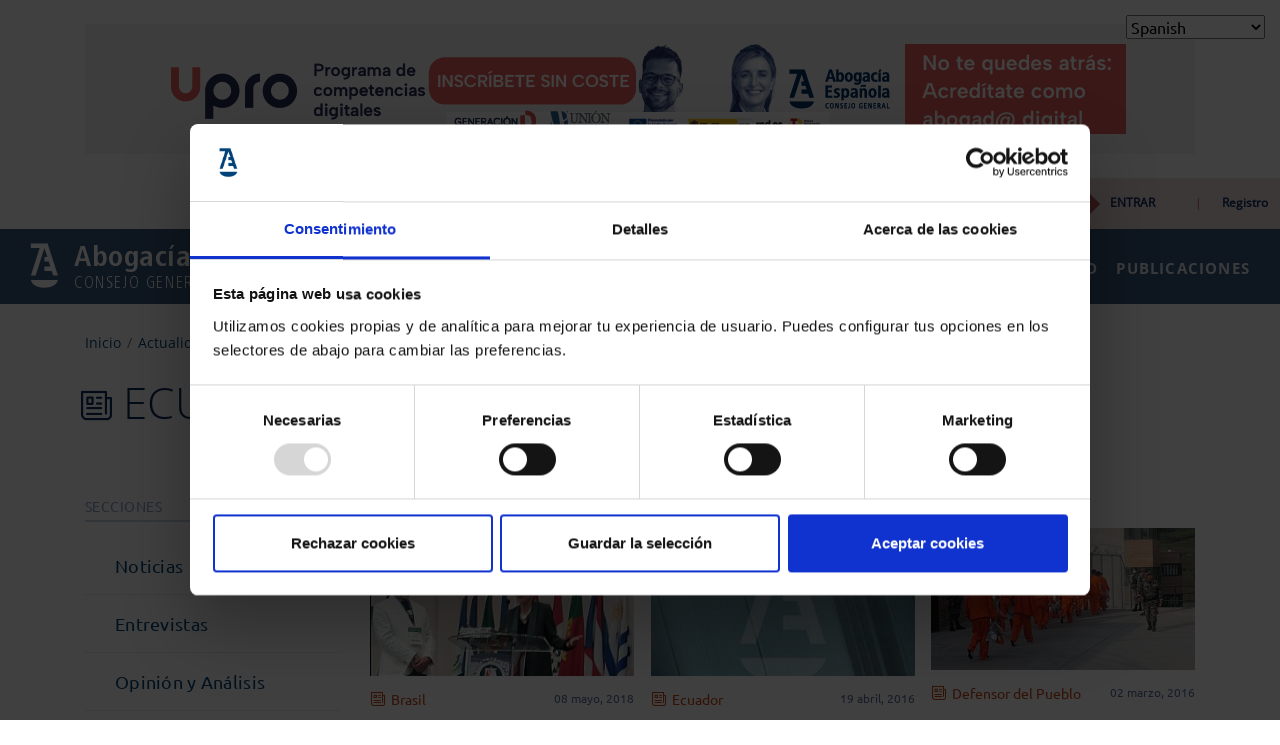

--- FILE ---
content_type: text/html; charset=UTF-8
request_url: https://www.abogacia.es/actualidad/tag/ecuador/
body_size: 19075
content:
<!DOCTYPE html>
<html lang="es" class="no-js">
  	<head>
      <!-- Google Consent Mode -->
       <!--<script data-cookieconsent="ignore">
        window.dataLayer = window.dataLayer || [];
        function gtag() {
        dataLayer.push(arguments)
        }
        gtag("consent", "default", {
        ad_storage: "denied",
        analytics_storage: "denied",
        functionality_storage: "granted",
        personalization_storage: "granted",
        security_storage: "granted",
        wait_for_update: 500
        });
        gtag("set", "ads_data_redaction", true);
        gtag("set", "url_passthrough", true);
      </script>-->
      <!-- End Google Consent Mode-->

  	<script> dataLayer = [{'userID': 'undefined','userGROUP': 'undefined','userTYPE': 'undefined','userDATE': 'undefined','userSTATUS': 'loggedout','seccion_s1': 'actualidad','seccion_s2': 'ecuador','pagina': 'actualidad|ecuador','public_date': 'undefined','event': 'loadComplete'}]; </script><!-- Google Tag Manager -->
<script>(function(w,d,s,l,i){w[l]=w[l]||[];w[l].push({'gtm.start':
new Date().getTime(),event:'gtm.js'});var f=d.getElementsByTagName(s)[0],
j=d.createElement(s),dl=l!='dataLayer'?'&l='+l:'';j.async=true;j.src=
'https://www.googletagmanager.com/gtm.js?id='+i+dl;f.parentNode.insertBefore(j,f);
})(window,document,'script','dataLayer','GTM-MDVCNND');</script>
<!-- End Google Tag Manager -->
    <!-- Cookiebot CMP-->
   <!--<script
     id="Cookiebot"
     src="https://consent.cookiebot.com/uc.js"
     data-cbid="c01ee088-237d-44c5-ac60-cf67452ee3c7"
     data-blockingmode="auto"
     type="text/javascript"
   ></script>-->
   <!-- End Cookiebot CMP -->

		<meta charset="UTF-8">
    	<meta http-equiv="X-UA-Compatible" content="IE=edge">
		<meta name="viewport" content="width=device-width, initial-scale=1.0, maximum-scale=1.0, user-scalable=no">

		<link media="all" href="https://www.abogacia.es/wp-content/cache/autoptimize/css/autoptimize_05367245dd092b5c9d0ba4989889cbe1.css" rel="stylesheet"><title>Ecuador &#8211; Abogacía Española</title>
<meta name='robots' content='max-image-preview:large' />
	
	<link href='https://www.googletagmanager.com' rel='preconnect' />
<link href='https://www.google-analytics.com' rel='preconnect' />
<link href='https://dixirep.qlees.es' rel='preconnect' />
<link href='https://fonts.gstatic.com' crossorigin='anonymous' rel='preconnect' />
<!-- abogacia.es is managing ads with Advanced Ads – https://wpadvancedads.com/ --><!--noptimize--><script>
						advanced_ads_ready=function(){var fns=[],listener,doc=typeof document==="object"&&document,hack=doc&&doc.documentElement.doScroll,domContentLoaded="DOMContentLoaded",loaded=doc&&(hack?/^loaded|^c/:/^loaded|^i|^c/).test(doc.readyState);if(!loaded&&doc){listener=function(){doc.removeEventListener(domContentLoaded,listener);window.removeEventListener("load",listener);loaded=1;while(listener=fns.shift())listener()};doc.addEventListener(domContentLoaded,listener);window.addEventListener("load",listener)}return function(fn){loaded?setTimeout(fn,0):fns.push(fn)}}();
						</script>
		<!--/noptimize-->









<script type="text/javascript" src="https://www.abogacia.es/wp-content/themes/nwp/public/assets/js/jquery-3.3.1.min.js?ver=1.8" id="jquery-js"></script>
<script type="text/javascript" id="advanced-ads-advanced-js-js-extra">
/* <![CDATA[ */
var advads_options = {"blog_id":"1","privacy":{"custom-cookie-name":"","custom-cookie-value":"","enabled":false,"state":"not_needed"}};
/* ]]> */
</script>
<script type="text/javascript" src="https://www.abogacia.es/wp-content/plugins/advanced-ads/public/assets/js/advanced.min.js?ver=1.23.2" id="advanced-ads-advanced-js-js"></script>

<link rel="alternate" type="application/rss+xml" title="Feed RSS del podcast" href="https://www.abogacia.es/feed/podcast" />

<script type="text/javascript">
		var advadsCfpQueue = [];
		var advadsCfpAd = function( adID ){
			if ( 'undefined' == typeof advadsProCfp ) { advadsCfpQueue.push( adID ) } else { advadsProCfp.addElement( adID ) }
		};
		</script>
		<link rel="icon" href="https://www.abogacia.es/wp-content/uploads/2017/03/cropped-site_icon-32x32.png" sizes="32x32" />
<link rel="icon" href="https://www.abogacia.es/wp-content/uploads/2017/03/cropped-site_icon-192x192.png" sizes="192x192" />
<link rel="apple-touch-icon" href="https://www.abogacia.es/wp-content/uploads/2017/03/cropped-site_icon-180x180.png" />
<meta name="msapplication-TileImage" content="https://www.abogacia.es/wp-content/uploads/2017/03/cropped-site_icon-270x270.png" />
		
		
		 <!-- CONVERSION TAG -->
		<!--<script type="text/javascript">
		(function () {
		    var tss = document.createElement('script');
		    tss.type = 'text/javascript';
		    tss.async = true;
		    tss.src = 'https://cstatic.weborama.fr/js/advertiserv2/adperf_conversion.js';
		    var ss = document.getElementsByTagName('script')[0];
		    ss.parentNode.insertBefore(tss, ss);
		    var timer = window.setInterval(function(){
		    if (typeof(window.adperfTracker) != "undefined") {

		    var adperftrackobj = {
		        client : ""      /* set your client id here */
		        ,amount : "0.0"   /* set the total price here */
		        ,invoice_id : ""  /* set your invoice id here */
		        ,quantity : 0     /* set the number of items purchased */
		        ,is_client : 0    /* set to 1 if the client is a new client */
		        ,optional_parameters : {
		            "N1" : "0" /* to set */
		            ,"N2" : "0" /* to set */
		            ,"N3" : "0" /* to set */
		            /* to set free parameter follow this pattern : */
		            /* ,"customer_type" : "abc" */
		        }

		        /* don't edit below this point */
		        ,fullhost : 'recursosabogacia.solution.weborama.fr'
		        ,site : 8303
		        ,conversion_page : 1
		    };
		    try{window.adperfTracker.track( adperftrackobj );}catch(err){}
		    window.clearInterval(timer);
		    }}, 400);
		})();
		</script>-->



	</head>
	<body class="">


		<div id="container_translator" style="float: right;margin: 20px;">
			<!-- GTranslate: https://gtranslate.io/ -->
			 <select onchange="doGTranslate(this);" id="gtranslate_selector" aria-label="Website Language Selector" class="notranslate" style="font-size: 14px;color: #666;border-color: #666;"><option value="">Seleccionar lenguaje</option><option value="es|es">Castellano</option><option value="es|ca">Catalá</option><option value="es|gl">Galego</option><option value="es|eu">Euskera</option><option value="es|fr">Français</option><option value="es|en">English</option></select><span class="traslate-advise" style="font-size:11px;color: #999;"> Traductor de Google</span>

			<script>


			function doGTranslate(lang_pair) {
				if(lang_pair.value)lang_pair=lang_pair.value;

				if(lang_pair=='')return;

				var lang=lang_pair.split('|')[1];
				var plang=location.pathname.split('/')[1];

				if (lang=="es")
				alert("La traducción del portal que usted está visualizando ha sido realizada por un sistema automático de traducción sin revisión manual de las traducciones. El sistema utiliza motores de traducción automáticos opensource basados en reglas y en estadísticas. Aunque se realiza un esfuerzo continuo por mejorar los diccionarios, al ser una traducción automática sin revisión manual directa no se puede asegurar la correcta traducción de todos los términos.");
				if (lang=="ca")
				alert("La traducció de l'portal que vostè està visualitzant ha estat realitzada per un sistema automàtic de traducció sense revisió manual de les traduccions. El sistema utilitza motors de traducció automàtics opensource basats en regles i en estadístiques. Encara que es realitza un esforç continu per millorar els diccionaris, a l'ésser una traducció automàtica sense revisió manual directa no es pot assegurar la correcta traducció de tots els termes.");
				if (lang=="eu")
				alert("Ikusten ari zaren atariaren itzulpena itzulpen sistema automatiko batek egin du itzulpenak eskuz berrikusi gabe. Sistemak arau eta estatistiketan oinarritutako kode irekiko itzulpen automatikoen motorrak erabiltzen ditu. Hiztegiak hobetzeko etengabeko ahalegina egiten den arren, zuzeneko eskuzko berrikuspenik gabeko itzulpen automatikoa denez, ezin da bermatu termino guztien itzulpen zuzena.");
				if (lang=="gl")
				alert("A tradución do portal que está a ver realizouse mediante un sistema de tradución automática sen revisión manual das traducións. O sistema utiliza motores de tradución automática de código aberto baseados en regras e estatísticas. Aínda que se fai un esforzo continuo para mellorar os dicionarios, xa que se trata dunha tradución automática sen revisión manual directa, non se pode garantir a tradución correcta de todos os termos.");
				if (lang=="fr")
				alert("La traduction du portail que vous consultez a été effectuée par un système de traduction automatique sans révision manuelle des traductions. Le système utilise des moteurs de traduction automatique open source basés sur des règles et des statistiques. Bien qu'un effort continu soit fait pour améliorer les dictionnaires, puisqu'il s'agit d'une traduction automatique sans révision manuelle directe, la traduction correcte de tous les termes ne peut être garantie.");
				if (lang=="en")
				alert("The translation of the portal you are viewing has been carried out by an automatic translation system without manual revision of the translations. The system uses open source machine translation engines based on rules and statistics. Although a continuous effort is made to improve the dictionaries, as it is an automatic translation without direct manual revision, the correct translation of all terms cannot be guaranteed.");


				if(plang.length !=2 && plang != 'zh-CN' && plang != 'zh-TW' && plang != 'hmn' && plang != 'haw' && plang != 'ceb')plang='es';
				if(lang == 'es')location.href=location.protocol+'//'+location.host+gt_request_uri;
				else location.href=location.protocol+'//'+location.host+'/'+lang+gt_request_uri;}
			</script>
		</div>


		<!-- Google Tag Manager (noscript) -->
<noscript><iframe src="https://www.googletagmanager.com/ns.html?id=GTM-MDVCNND"
height="0" width="0" style="display:none;visibility:hidden"></iframe></noscript>
<!-- End Google Tag Manager (noscript) -->    <section class="ads ads-triple">
        <div class="container">
            <div class="row">
                <div class="col-12 d-flex justify-content-center">
                <div class="publi-box">
                    <!--noptimize--><a href="https://abgcia.me/competencias-digitales"><noscript><img src="https://www.abogacia.es/wp-content/uploads/2025/09/970x90-logos.png" alt="comptencias digitales"  width="971" height="90"   /></noscript><img class="lazyload" src='data:image/svg+xml,%3Csvg%20xmlns=%22http://www.w3.org/2000/svg%22%20viewBox=%220%200%20971%2090%22%3E%3C/svg%3E' data-src="https://www.abogacia.es/wp-content/uploads/2025/09/970x90-logos.png" alt="comptencias digitales"  width="971" height="90"   /></a><!--/noptimize-->                </div>
                </div>
            </div>
        </div>
    </section>

<section class="pre-header">
    <div class="container-fluid">
        <div class="row">
            <div class="col-12 d-flex justify-content-end p0">
            <ul class="social">
                                    <li><a href="https://twitter.com/abogacia_es?lang=es" target="_blank" onclick="dataLayer.push( {'event_category':'ecuador', 'event_action':'redes', 'event_label':'twitter', 'social':'twitter', 'event':'ev_redes'} )"><em class="icon-twitter-logo"><noscript><img src="/wp-content/themes/nwp/public/assets/fonts/abogacia/icomoon/PNG/twitter.png" height="1" width="1" alt="Síguenos en twitter"/></noscript><img class="lazyload" src='data:image/svg+xml,%3Csvg%20xmlns=%22http://www.w3.org/2000/svg%22%20viewBox=%220%200%201%201%22%3E%3C/svg%3E' data-src="/wp-content/themes/nwp/public/assets/fonts/abogacia/icomoon/PNG/twitter.png" height="1" width="1" alt="Síguenos en twitter"/></em></a></li>
                                                    <li><a href="https://www.youtube.com/channel/UCIS-nkSwTueN6uyst_IH3ZQ" title="Youtube" alt="Youtube" target="_blank" onclick="dataLayer.push( {'event_category':'ecuador', 'event_action':'redes', 'event_label':'youtube', 'social':'youtube', 'event':'ev_redes'} )"><em class="icon-youtube"><noscript><img src="/wp-content/themes/nwp/public/assets/fonts/abogacia/icomoon/PNG/youtube.png" height="1" width="1" alt="Síguenos en Youtube"/></noscript><img class="lazyload" src='data:image/svg+xml,%3Csvg%20xmlns=%22http://www.w3.org/2000/svg%22%20viewBox=%220%200%201%201%22%3E%3C/svg%3E' data-src="/wp-content/themes/nwp/public/assets/fonts/abogacia/icomoon/PNG/youtube.png" height="1" width="1" alt="Síguenos en Youtube"/></em></a></li>
                                                    <li><a href=" https://www.facebook.com/ConsejoAbogacia.es" title="Facebook" alt="Facebook" target="_blank" onclick="dataLayer.push( {'event_category':'ecuador', 'event_action':'redes', 'event_label':'facebook', 'social':'facebook', 'event':'ev_redes'} )"><em class="icon-facebook"><noscript><img src="/wp-content/themes/nwp/public/assets/fonts/abogacia/icomoon/PNG/facebook.png" height="1" width="1" alt="Síguenos en Facebook"/></noscript><img class="lazyload" src='data:image/svg+xml,%3Csvg%20xmlns=%22http://www.w3.org/2000/svg%22%20viewBox=%220%200%201%201%22%3E%3C/svg%3E' data-src="/wp-content/themes/nwp/public/assets/fonts/abogacia/icomoon/PNG/facebook.png" height="1" width="1" alt="Síguenos en Facebook"/></em></a></li>
                                                    <li><a href="https://vimeo.com/abogacia" title="Vimeo" alt="Vimeo" target="_blank" onclick="dataLayer.push( {'event_category':'ecuador', 'event_action':'redes', 'event_label':'vimeo', 'social':'vimeo', 'event':'ev_redes'} )"><em class="icon-vimeo"><noscript><img src="/wp-content/themes/nwp/public/assets/fonts/abogacia/icomoon/PNG/vimeo.png" height="1" width="1" alt="Síguenos en Vimeo"/></noscript><img class="lazyload" src='data:image/svg+xml,%3Csvg%20xmlns=%22http://www.w3.org/2000/svg%22%20viewBox=%220%200%201%201%22%3E%3C/svg%3E' data-src="/wp-content/themes/nwp/public/assets/fonts/abogacia/icomoon/PNG/vimeo.png" height="1" width="1" alt="Síguenos en Vimeo"/></em></a></li>
                                                    <li><a href="https://es.linkedin.com/company/consejo-general-de-la-abogac-a-espa-ola" title="LinkedIn" alt="LinkedIn" target="_blank" onclick="dataLayer.push( {'event_category':'ecuador', 'event_action':'redes', 'event_label':'linkedin', 'social':'linkedin', 'event':'ev_redes'} )"><em class="icon-linkedin"><noscript><img src="/wp-content/themes/nwp/public/assets/fonts/abogacia/icomoon/PNG/linkedin.png" height="1" width="1" alt="Síguenos en LinkedIn"/></noscript><img class="lazyload" src='data:image/svg+xml,%3Csvg%20xmlns=%22http://www.w3.org/2000/svg%22%20viewBox=%220%200%201%201%22%3E%3C/svg%3E' data-src="/wp-content/themes/nwp/public/assets/fonts/abogacia/icomoon/PNG/linkedin.png" height="1" width="1" alt="Síguenos en LinkedIn"/></em></a></li>
                                                    <li><a href="https://www.instagram.com/abogacia_es/" title="Instagram" alt="Instagram" target="_blank" onclick="dataLayer.push( {'event_category':'ecuador', 'event_action':'redes', 'event_label':'instagram', 'social':'instagram', 'event':'ev_redes'} )"><em class="icon-instagram"><noscript><img src="/wp-content/themes/nwp/public/assets/fonts/abogacia/icomoon/PNG/instagram.png" height="1" width="1" alt="Síguenos en Instagram"/></noscript><img class="lazyload" src='data:image/svg+xml,%3Csvg%20xmlns=%22http://www.w3.org/2000/svg%22%20viewBox=%220%200%201%201%22%3E%3C/svg%3E' data-src="/wp-content/themes/nwp/public/assets/fonts/abogacia/icomoon/PNG/instagram.png" height="1" width="1" alt="Síguenos en Instagram"/></em></a></li>
                                                    <li><a href="/feed/" title="RSS" alt="RSS" target="_blank" onclick="dataLayer.push( {'event_category':'ecuador', 'event_action':'redes', 'event_label':'rss', 'social':'rss', 'event':'ev_redes'} )"><em class="icon-rss"><noscript><img src="/wp-content/themes/nwp/public/assets/fonts/abogacia/icomoon/PNG/rss.png" height="1" width="1" alt="Síguenos en RSS"/></noscript><img class="lazyload" src='data:image/svg+xml,%3Csvg%20xmlns=%22http://www.w3.org/2000/svg%22%20viewBox=%220%200%201%201%22%3E%3C/svg%3E' data-src="/wp-content/themes/nwp/public/assets/fonts/abogacia/icomoon/PNG/rss.png" height="1" width="1" alt="Síguenos en RSS"/></em></a></li>
                            </ul>
            <div class="links">
                <nav aria-label="areas tematicas">
                    <ul>
                                                                <li><a href="/site/portal-de-transparencia/sobre-la-transparencia/" data-flip="false"><strong>Portal de Transparencia</strong></a></li>
                                                                        <li class="dropdown"><a href="#"  role="button" data-flip="false" id="dropdownMenuLink" data-toggle="dropdown" aria-haspopup="true" aria-expanded="false">Áreas Temáticas</a>
                                        <div class="dropdown-menu" aria-labelledby="dropdownMenuLink">
                                                                                                                <a href="https://www.abogacia.es/conocenos/bruselas/" class="dropdown-item" data-flip="false">Europa</a>
                                                                            <a href="https://www.abogacia.es/conocenos/fundacion/" class="dropdown-item" data-flip="false">Derechos Humanos</a>
                                                                            <a href="https://www.abogacia.es/conocenos/redabogacia/" class="dropdown-item" data-flip="false">Innovación (TIC)</a>
                                                                            <a href="https://datos.abogacia.es/" class="dropdown-item" data-flip="false">Abogacía en Datos</a>
                                                                            <a href="https://www.abogacia.es/areas-tematicas/abogacia-innovacion-tic/proteccion-de-datos/" class="dropdown-item" data-flip="false">Protección de Datos</a>
                                                                            <a href="https://www.abogacia.es/areas-tematicas/justicia-gratuita/" class="dropdown-item" data-flip="false">Justicia Gratuita</a>
                                                                            <a href="https://www.abogacia.es/areas-tematicas/internacional/" class="dropdown-item" data-flip="false">Internacional</a>
                                                                            <a href="https://www.abogacia.es/areas-tematicas/mediacion/" class="dropdown-item" data-flip="false">Mediación</a>
                                                                            <a href="https://www.abogacia.es/areas-tematicas/extranjeria-y-proteccion-internacional/" class="dropdown-item" data-flip="false">Extranjería y Protección Internacional</a>
                                                                            <a href="https://www.abogacia.es/areas-tematicas/violencia-de-genero/" class="dropdown-item" data-flip="false">Violencia de Género</a>
                                                                            <a href="https://www.abogacia.es/areas-tematicas/penitenciario/" class="dropdown-item" data-flip="false">Penitenciario</a>
                                                                            <a href="https://www.abogacia.es/areas-tematicas/prevencion-blanqueo-capitales/" class="dropdown-item" data-flip="false">Prevención Blanqueo Capitales</a>
                                                                            <a href="https://www.abogacia.es/areas-tematicas/igualdad/" class="dropdown-item" data-flip="false">Igualdad</a>
                                                                            <a href="https://www.abogacia.es/areas-tematicas/deontologia/" class="dropdown-item" data-flip="false">Deontología</a>
                                                                            <a href="https://www.abogacia.es/areas-tematicas/conciliacion/" class="dropdown-item" data-flip="false">Conciliación</a>
                                                                                </div></li>
                                                                                    <li><a href="https://www.abogacia.es/faq/" data-flip="false">FAQs</a></li>
                                                                            <li><a href="https://www.abogacia.es/contacto/" data-flip="false">Contacto</a></li>
                                                                            <li><a href="https://www.abogacia.es/ayuda/" data-flip="false">Ayuda</a></li>
                                                        </ul>
                </nav>
            </div>
            <div class="area-user d-flex">
                                    <div class="links-info"><span><strong>MI ABOGACÍA</strong></span></div>
                    <div class="links-user"><a href="https://acceso.abogacia.es/cas/login?service=https%3A%2F%2Fwww.abogacia.es%2Fmi-abogacia%2F" onclick="dataLayer.push( {'event_category':'ecuador', 'event_action':'iniciousuarios', 'event':'ev_inicio'} )" aria-label="login" name="login">ENTRAR</a><span style="background:inherit;">|</span><a href="https://acceso.abogacia.es/im/" onclick="dataLayer.push( {'event_category':'ecuador', 'event_action':'registro', 'event':'ev_registro'} )" aria-label="registro" name="registro">Registro</a></div>
                                <!-- END SESSION OPEN -->
                </div>
            </div>
        </div>
    </div>
</section>
    <header class="desktop">
        <div class="container-fluid">
            <div class="row flex-nowrap">
                <div class="wrap-logo">
                    <div class="logo">
                        <div class="wrap-icon">
                            <a href="https://www.abogacia.es/#" aria-label="logo"><noscript><img src="/wp-content/themes/nwp/public/assets/fonts/abogacia/icomoon/PNG/isotipo.png" height="0" width="1" alt="Página de inicio" style="float:right;"/></noscript><img class="lazyload" src='data:image/svg+xml,%3Csvg%20xmlns=%22http://www.w3.org/2000/svg%22%20viewBox=%220%200%201%200.66666666666667%22%3E%3C/svg%3E' data-src="/wp-content/themes/nwp/public/assets/fonts/abogacia/icomoon/PNG/isotipo.png" height="0" width="1" alt="Página de inicio" style="float:right;"/><em class="icon-isotipo"></em></a>
                        </div>
                        <div class="wrap-title">
                                                            <p class="titleLogo"><a href="https://www.abogacia.es" alt="Inicio">Abogacía Española</a></p>
                                                        <a href="https://www.abogacia.es/#" alt="Descripcion"><span class="subtitleLogo">Consejo General</span></a>
                        </div>
                    </div>
                </div>
                <div class="wrap-search">
                    <form action="https://www.abogacia.es" method="get" class="search d-flex">
                        <input type="text" placeholder="Buscar por palabra..." title="Introduce el texto a buscar" name="s" value="" aria-label="Texto a buscar">
                        <button type="submit" role="button" aria-label="Buscar por palabra" title="Buscar por palabra"><em class="icon-buscador"></em></button>
                    </form>
                </div>
                <div class="wrap-menu"><nav class="main-menu d-flex" aria-label="Menu principal"><ul><li itemscope="itemscope" itemtype="https://www.schema.org/SiteNavigationElement" id="menu-item-203438" class="menu-item menu-item-type-post_type menu-item-object-page menu-item-has-children"><a title="Conócenos" href="/#" data-toggle="dropdown" aria-haspopup="true" aria-expanded="false" class="js-megamenu" id="menu-item-dropdown-0203438" data-parent="160" data-url="https://www.abogacia.es/conocenos">Conócenos</a><div class="block-megamenu js-block-megamenu hide"><div class="container"><div class="row"><div class="col-md-12"><div class="action-megamenu d-flex justify-content-end"><a href="https://www.abogacia.es/conocenos" class="btn-green">Ver Conócenos</a><span class="js-close"><em class="icon-letter-x"></em>Cerrar</span></div></div></div></div><div class="container"><div class="row d-flex align-items-end"><div class="col-12"><ul class="list-horizontal" data-labelledby="160" data-column="1">	<li itemscope="itemscope" itemtype="https://www.schema.org/SiteNavigationElement" id="menu-item-211784" class="menu-item menu-item-type-post_type menu-item-object-page"><a title="Consejo General" href="https://www.abogacia.es/conocenos/consejo-general/" data-subitem="1" menu_item_parent="203438">Consejo General<em class="icon-arrow_right"></em></a></li>
	<li itemscope="itemscope" itemtype="https://www.schema.org/SiteNavigationElement" id="menu-item-211785" class="menu-item menu-item-type-post_type menu-item-object-page"><a title="Delegación Bruselas" href="https://www.abogacia.es/conocenos/bruselas/" data-subitem="2" menu_item_parent="203438">Delegación Bruselas<em class="icon-arrow_right"></em></a></li>
	<li itemscope="itemscope" itemtype="https://www.schema.org/SiteNavigationElement" id="menu-item-211786" class="menu-item menu-item-type-post_type menu-item-object-page"><a title="Fundación Abogacía" href="https://www.abogacia.es/conocenos/fundacion/" data-subitem="3" menu_item_parent="203438">Fundación Abogacía<em class="icon-arrow_right"></em></a></li>
	<li itemscope="itemscope" itemtype="https://www.schema.org/SiteNavigationElement" id="menu-item-212731" class="menu-item menu-item-type-custom menu-item-object-custom"><a title="RedAbogacía" href="https://www.abogacia.es/conocenos/redabogacia/" data-subitem="4" menu_item_parent="203438">RedAbogacía<em class="icon-arrow_right"></em></a></li>
	<li itemscope="itemscope" itemtype="https://www.schema.org/SiteNavigationElement" id="menu-item-211788" class="menu-item menu-item-type-post_type menu-item-object-page"><a title="Ejercicio de la Abogací­a" href="https://www.abogacia.es/conocenos/consejo-general/ejercicio-de-la-abogacia/" data-subitem="5" menu_item_parent="203438">Ejercicio de la Abogací­a<em class="icon-arrow_right"></em></a></li>
	<li itemscope="itemscope" itemtype="https://www.schema.org/SiteNavigationElement" id="menu-item-211789" class="menu-item menu-item-type-post_type menu-item-object-page"><a title="Normativa Profesional" href="https://www.abogacia.es/conocenos/consejo-general/normativa-profesional/" menu_item_parent="203438">Normativa Profesional<em class="icon-arrow_right"></em></a></li>
</ul></div></div></div>
</li>
<li itemscope="itemscope" itemtype="https://www.schema.org/SiteNavigationElement" id="menu-item-203439" class="menu-item menu-item-type-post_type_archive menu-item-object-service"><a title="Servicios" href="https://www.abogacia.es/servicios/">Servicios</a></li>
<li itemscope="itemscope" itemtype="https://www.schema.org/SiteNavigationElement" id="menu-item-203440" class="menu-item menu-item-type-post_type menu-item-object-page"><a title="Formación" href="https://www.abogacia.es/formacion/">Formación</a></li>
<li itemscope="itemscope" itemtype="https://www.schema.org/SiteNavigationElement" id="menu-item-203441" class="menu-item menu-item-type-post_type menu-item-object-page current_page_parent menu-item-has-children"><a title="Actualidad" href="/#" data-toggle="dropdown" aria-haspopup="true" aria-expanded="false" class="js-megamenu" id="menu-item-dropdown-0203441" data-parent="216" data-url="https://www.abogacia.es/actualidad">Actualidad</a><div class="block-megamenu js-block-megamenu hide"><div class="container"><div class="row"><div class="col-md-12"><div class="action-megamenu d-flex justify-content-end"><a href="https://www.abogacia.es/actualidad/" class="btn-green">Ver todos</a><span class="js-close"><em class="icon-letter-x"></em>Cerrar</span></div></div></div></div><div class="container"><div class="row"><div class="col-md-3"><ul  class="list" data-labelledby="216" data-column="1">	<li itemscope="itemscope" itemtype="https://www.schema.org/SiteNavigationElement" id="menu-item-203442" class="menu-item menu-item-type-taxonomy menu-item-object-category"><a title="Noticias" href="https://www.abogacia.es/actualidad/./noticias/" data-subitem="1" menu_item_parent="203441">Noticias<em class="icon-arrow_right"></em></a></li>
	<li itemscope="itemscope" itemtype="https://www.schema.org/SiteNavigationElement" id="menu-item-203443" class="menu-item menu-item-type-post_type_archive menu-item-object-event"><a title="Agenda" href="https://www.abogacia.es/actualidad/agenda/" data-subitem="2" menu_item_parent="203441">Agenda<em class="icon-arrow_right"></em></a></li>
	<li itemscope="itemscope" itemtype="https://www.schema.org/SiteNavigationElement" id="menu-item-203444" class="menu-item menu-item-type-taxonomy menu-item-object-category"><a title="Opinión y Análisis" href="https://www.abogacia.es/actualidad/./opinion-y-analisis/" data-subitem="3" menu_item_parent="203441">Opinión y Análisis<em class="icon-arrow_right"></em></a></li>
	<li itemscope="itemscope" itemtype="https://www.schema.org/SiteNavigationElement" id="menu-item-203445" class="menu-item menu-item-type-taxonomy menu-item-object-category"><a title="Especiales y campañas" href="https://www.abogacia.es/actualidad/./especiales/" data-subitem="4" menu_item_parent="203441">Especiales y campañas<em class="icon-arrow_right"></em></a></li>
	<li itemscope="itemscope" itemtype="https://www.schema.org/SiteNavigationElement" id="menu-item-210559" class="menu-item menu-item-type-taxonomy menu-item-object-category"><a title="Entrevistas" href="https://www.abogacia.es/actualidad/./entrevistas/" data-subitem="5" menu_item_parent="203441">Entrevistas<em class="icon-arrow_right"></em></a></li>
	</ul></div><div class="col-md-3"><ul here="true" class="list" data-column="2">	<li itemscope="itemscope" itemtype="https://www.schema.org/SiteNavigationElement" id="menu-item-203448" class="menu-item menu-item-type-post_type menu-item-object-page"><a title="Concursos" href="https://www.abogacia.es/actualidad/concursos/" data-subitem="1" menu_item_parent="203441">Concursos<em class="icon-arrow_right"></em></a></li>
	<li itemscope="itemscope" itemtype="https://www.schema.org/SiteNavigationElement" id="menu-item-212810" class="menu-item menu-item-type-custom menu-item-object-custom"><a title="Exposiciones" href="https://www.abogacia.es/actualidad/exposiciones/" data-subitem="2" menu_item_parent="203441">Exposiciones<em class="icon-arrow_right"></em></a></li>
	<li itemscope="itemscope" itemtype="https://www.schema.org/SiteNavigationElement" id="menu-item-203447" class="menu-item menu-item-type-taxonomy menu-item-object-category"><a title="Sala de Prensa" href="https://www.abogacia.es/actualidad/./sala-prensa/" data-subitem="3" menu_item_parent="203441">Sala de Prensa<em class="icon-arrow_right"></em></a></li>
	<li itemscope="itemscope" itemtype="https://www.schema.org/SiteNavigationElement" id="menu-item-235487" class="menu-item menu-item-type-custom menu-item-object-custom"><a title="Podcast" href="https://www.abogacia.es/actualidad/podcast/" data-subitem="4" menu_item_parent="203441">Podcast<em class="icon-arrow_right"></em></a></li>
</ul></div><div class="col-md-3"><div class="card_img"><div class="wrap-img"><a href="https://www.abogacia.es/actualidad/noticias/abierta-la-inscripcion-para-la-tercera-edicion-del-curso-de-formacion-en-mediacion-civil-y-mercantil/" title="Abierta la inscripción para la tercera edición del curso de formación en Mediación Civil y Mercantil"><noscript><img src="https://www.abogacia.es/wp-content/uploads/2026/01/Banners-y-RRSS_Banner-800x600-1-300x225.jpg" alt="thumbnail-Abierta la inscripción para la tercera edición del curso de formación en Mediación Civil y Mercantil" class="img-fluid w100"></noscript><img src='data:image/svg+xml,%3Csvg%20xmlns=%22http://www.w3.org/2000/svg%22%20viewBox=%220%200%20210%20140%22%3E%3C/svg%3E' data-src="https://www.abogacia.es/wp-content/uploads/2026/01/Banners-y-RRSS_Banner-800x600-1-300x225.jpg" alt="thumbnail-Abierta la inscripción para la tercera edición del curso de formación en Mediación Civil y Mercantil" class="lazyload img-fluid w100"><em class=""></em></a></div><div class="wrap-info"><a href="https://www.abogacia.es/actualidad/./noticias/" title=""><span class="category grey"><em class="icon-folded-newspaper"></em>Noticias</span></a><span class="date grey">21 enero 2026</span></div><div class="wrap-text"><p class="white"> <a href="https://www.abogacia.es/actualidad/noticias/abierta-la-inscripcion-para-la-tercera-edicion-del-curso-de-formacion-en-mediacion-civil-y-mercantil/" title="Abierta la inscripción para la tercera edición del curso de formación en Mediación Civil y Mercantil">Abierta la inscripción para la tercera edición del curso de formación en Mediación Civil y Mercantil</a></p></div></div></div><div class="col-md-3"><div class="card_img"><div class="wrap-img"><a href="https://www.abogacia.es/actualidad/noticias/ana-soria-nueva-presidenta-del-consejo-de-colegios-de-abogados-de-aragon-2/" title="Ana Soria, nueva presidenta del Consejo de Colegios de Abogados de Aragón"><noscript><img src="https://www.abogacia.es/wp-content/uploads/2024/11/ANA-ISABEL-SORIA-HUESCA-e1731934683939-300x223.jpg" alt="thumbnail-Ana Soria, nueva presidenta del Consejo de Colegios de Abogados de Aragón" class="img-fluid w100"></noscript><img src='data:image/svg+xml,%3Csvg%20xmlns=%22http://www.w3.org/2000/svg%22%20viewBox=%220%200%20210%20140%22%3E%3C/svg%3E' data-src="https://www.abogacia.es/wp-content/uploads/2024/11/ANA-ISABEL-SORIA-HUESCA-e1731934683939-300x223.jpg" alt="thumbnail-Ana Soria, nueva presidenta del Consejo de Colegios de Abogados de Aragón" class="lazyload img-fluid w100"><em class=""></em></a></div><div class="wrap-info"><a href="https://www.abogacia.es/actualidad/./noticias/" title=""><span class="category grey"><em class="icon-folded-newspaper"></em>Noticias</span></a><span class="date grey">21 enero 2026</span></div><div class="wrap-text"><p class="white"> <a href="https://www.abogacia.es/actualidad/noticias/ana-soria-nueva-presidenta-del-consejo-de-colegios-de-abogados-de-aragon-2/" title="Ana Soria, nueva presidenta del Consejo de Colegios de Abogados de Aragón">Ana Soria, nueva presidenta del Consejo de Colegios de Abogados de Aragón</a></p></div></div></div></div></div></div></li>
<li itemscope="itemscope" itemtype="https://www.schema.org/SiteNavigationElement" id="menu-item-203449" class="menu-item menu-item-type-post_type menu-item-object-page menu-item-has-children"><a title="Publicaciones" href="/#" data-toggle="dropdown" aria-haspopup="true" aria-expanded="false" class="js-megamenu" id="menu-item-dropdown-0203449" data-parent="203416" data-url="https://www.abogacia.es/publicaciones">Publicaciones</a><div class="block-megamenu js-block-megamenu hide"><div class="container"><div class="row"><div class="col-md-12"><div class="action-megamenu d-flex justify-content-end"><a href="https://www.abogacia.es/publicaciones" class="btn-green">Ver Publicaciones</a><span class="js-close"><em class="icon-letter-x"></em>Cerrar</span></div></div></div></div><div class="container"><div class="row d-flex align-items-end"><div class="col-12"><ul class="list-horizontal" data-labelledby="203416" data-column="1">	<li itemscope="itemscope" itemtype="https://www.schema.org/SiteNavigationElement" id="menu-item-211790" class="menu-item menu-item-type-custom menu-item-object-custom"><a title="Biblioteca" href="https://biblioteca.abogacia.es/" data-subitem="1" menu_item_parent="203449">Biblioteca<em class="icon-arrow_right"></em></a></li>
	<li itemscope="itemscope" itemtype="https://www.schema.org/SiteNavigationElement" id="menu-item-211791" class="menu-item menu-item-type-taxonomy menu-item-object-publication_category"><a title="Cifras y Datos Abogacía" href="https://www.abogacia.es/publicaciones/abogacia-en-datos/" data-subitem="2" menu_item_parent="203449">Cifras y Datos Abogacía<em class="icon-arrow_right"></em></a></li>
	<li itemscope="itemscope" itemtype="https://www.schema.org/SiteNavigationElement" id="menu-item-242581" class="menu-item menu-item-type-post_type menu-item-object-page"><a title="Newsletters" href="https://www.abogacia.es/newsletters/" data-subitem="3" menu_item_parent="203449">Newsletters<em class="icon-arrow_right"></em></a></li>
	<li itemscope="itemscope" itemtype="https://www.schema.org/SiteNavigationElement" id="menu-item-211793" class="menu-item menu-item-type-post_type_archive menu-item-object-blog"><a title="Blogs" href="https://www.abogacia.es/publicaciones/blogs/" data-subitem="4" menu_item_parent="203449">Blogs<em class="icon-arrow_right"></em></a></li>
	<li itemscope="itemscope" itemtype="https://www.schema.org/SiteNavigationElement" id="menu-item-211795" class="menu-item menu-item-type-taxonomy menu-item-object-publication_category"><a title="eBooks" href="https://www.abogacia.es/publicaciones/ebooks/" data-subitem="5" menu_item_parent="203449">eBooks<em class="icon-arrow_right"></em></a></li>
	<li itemscope="itemscope" itemtype="https://www.schema.org/SiteNavigationElement" id="menu-item-211796" class="menu-item menu-item-type-taxonomy menu-item-object-publication_category"><a title="Estudios e Informes" href="https://www.abogacia.es/publicaciones/informes/" menu_item_parent="203449">Estudios e Informes<em class="icon-arrow_right"></em></a></li>
	<li itemscope="itemscope" itemtype="https://www.schema.org/SiteNavigationElement" id="menu-item-211797" class="menu-item menu-item-type-taxonomy menu-item-object-publication_category"><a title="Revista Abogacía" href="https://www.abogacia.es/publicaciones/revistas/" menu_item_parent="203449">Revista Abogacía<em class="icon-arrow_right"></em></a></li>
	<li itemscope="itemscope" itemtype="https://www.schema.org/SiteNavigationElement" id="menu-item-211798" class="menu-item menu-item-type-taxonomy menu-item-object-publication_category"><a title="Titulares del Día" href="https://www.abogacia.es/publicaciones/titulares/" menu_item_parent="203449">Titulares del Día<em class="icon-arrow_right"></em></a></li>
	<li itemscope="itemscope" itemtype="https://www.schema.org/SiteNavigationElement" id="menu-item-211799" class="menu-item menu-item-type-taxonomy menu-item-object-publication_category"><a title="Legislación Diaria" href="https://www.abogacia.es/publicaciones/legislacion-espanola/" menu_item_parent="203449">Legislación Diaria<em class="icon-arrow_right"></em></a></li>
</ul></div></div></div>
</li>
</ul></nav></div>            </div>
        </div>
    </header>
    <header class="mobile">
        <div class="container-fluid">
            <div class="row">
                <div class="col-12 p0">
                    <div class="logo">
                        <div class="wrap-icon"><em class="icon-isotipo"><noscript><img src="/wp-content/themes/nwp/public/assets/fonts/abogacia/icomoon/PNG/isotipo.png" height="1" width="1" alt="Página de inicio"/></noscript><img class="lazyload" src='data:image/svg+xml,%3Csvg%20xmlns=%22http://www.w3.org/2000/svg%22%20viewBox=%220%200%201%201%22%3E%3C/svg%3E' data-src="/wp-content/themes/nwp/public/assets/fonts/abogacia/icomoon/PNG/isotipo.png" height="1" width="1" alt="Página de inicio"/></em></div>
                        <div class="wrap-title">
                                                            <p class="titleLogo" alt="Inicio"><a href="https://www.abogacia.es">Abogacía Española</a></p>
                                                        <a href="https://www.abogacia.es/#" alt="Descripcion"><span class="subtitleLogo">Consejo General</span></a>
                        </div>
                    </div>
                    <div class="cta-mobile">
                        <div class="user-mobile">
                                                        <a href="https://acceso.abogacia.es/cas/login?service=https%3A%2F%2Fwww.abogacia.es%2Factualidad%2Fnoticias%2Fla-abogacia-espanola-participa-en-el-congreso-de-la-uiba-celebrado-en-foz-de-iguazu-brasil%2F"
                                                                    onclick="dataLayer.push( {'event_category':'ecuador', 'event_action':'iniciousuarios', 'event':'ev_inicio'} )"
                                 aria-label="Login">
                                <em class="icon-user"></em><noscript><img src="/wp-content/themes/nwp/public/assets/fonts/abogacia/icomoon/PNG/user.png" style="width:1px;height:0px;float:left;" alt="Login"/></noscript><img class="lazyload" src='data:image/svg+xml,%3Csvg%20xmlns=%22http://www.w3.org/2000/svg%22%20viewBox=%220%200%20210%20140%22%3E%3C/svg%3E' data-src="/wp-content/themes/nwp/public/assets/fonts/abogacia/icomoon/PNG/user.png" style="width:1px;height:0px;float:left;" alt="Login"/>
                            </a>
                        </div>
                        <div class="search-mobile"><em class="icon-buscador"></em></div>
                        <div class="hamburguer-box">
                            <div class="hamburguer">
                                <div class="line line__top"></div>
                                <div class="line line__middle"></div>
                                <div class="line line__bottom"></div>
                            </div>
                        </div>
                    </div>
                </div>
                                <div class="col-12 p0">
                    <nav class="main-menu hide" aria-label="menu mobile">
                        <ul class="primary">
                            <li itemscope="itemscope" itemtype="https://www.schema.org/SiteNavigationElement" class="menu-item menu-item-type-post_type menu-item-object-page menu-item-has-children dropdown"><a title="Conócenos" href="/#" data-toggle="dropdown" aria-haspopup="true" aria-expanded="false" class="js-dropdown" id="menu-item-dropdown-203438" data-parent="160" data-url="https://www.abogacia.es/conocenos">Conócenos</a>
<ul class="hide" data-labelledby="216" data-column="1">
	<li itemscope="itemscope" itemtype="https://www.schema.org/SiteNavigationElement" class="menu-item menu-item-type-post_type menu-item-object-page"><a title="Consejo General" href="https://www.abogacia.es/conocenos/consejo-general/" menu_item_parent="203438">Consejo General<em class="icon-arrow_right"></em></a></li>
	<li itemscope="itemscope" itemtype="https://www.schema.org/SiteNavigationElement" class="menu-item menu-item-type-post_type menu-item-object-page"><a title="Delegación Bruselas" href="https://www.abogacia.es/conocenos/bruselas/" menu_item_parent="203438">Delegación Bruselas<em class="icon-arrow_right"></em></a></li>
	<li itemscope="itemscope" itemtype="https://www.schema.org/SiteNavigationElement" class="menu-item menu-item-type-post_type menu-item-object-page"><a title="Fundación Abogacía" href="https://www.abogacia.es/conocenos/fundacion/" menu_item_parent="203438">Fundación Abogacía<em class="icon-arrow_right"></em></a></li>
	<li itemscope="itemscope" itemtype="https://www.schema.org/SiteNavigationElement" class="menu-item menu-item-type-custom menu-item-object-custom"><a title="RedAbogacía" href="https://www.abogacia.es/conocenos/redabogacia/" menu_item_parent="203438">RedAbogacía<em class="icon-arrow_right"></em></a></li>
	<li itemscope="itemscope" itemtype="https://www.schema.org/SiteNavigationElement" class="menu-item menu-item-type-post_type menu-item-object-page"><a title="Ejercicio de la Abogací­a" href="https://www.abogacia.es/conocenos/consejo-general/ejercicio-de-la-abogacia/" menu_item_parent="203438">Ejercicio de la Abogací­a<em class="icon-arrow_right"></em></a></li>
	<li itemscope="itemscope" itemtype="https://www.schema.org/SiteNavigationElement" class="menu-item menu-item-type-post_type menu-item-object-page"><a title="Normativa Profesional" href="https://www.abogacia.es/conocenos/consejo-general/normativa-profesional/" menu_item_parent="203438">Normativa Profesional<em class="icon-arrow_right"></em></a></li>
</ul>
</li>
<li itemscope="itemscope" itemtype="https://www.schema.org/SiteNavigationElement" class="menu-item menu-item-type-post_type_archive menu-item-object-service"><a title="Servicios" href="https://www.abogacia.es/servicios/">Servicios</a></li>
<li itemscope="itemscope" itemtype="https://www.schema.org/SiteNavigationElement" class="menu-item menu-item-type-post_type menu-item-object-page"><a title="Formación" href="https://www.abogacia.es/formacion/">Formación</a></li>
<li itemscope="itemscope" itemtype="https://www.schema.org/SiteNavigationElement" class="menu-item menu-item-type-post_type menu-item-object-page current_page_parent menu-item-has-children dropdown"><a title="Actualidad" href="/#" data-toggle="dropdown" aria-haspopup="true" aria-expanded="false" class="js-dropdown" id="menu-item-dropdown-203441" data-parent="216" data-url="https://www.abogacia.es/actualidad">Actualidad</a>
<ul class="hide" data-labelledby="216" data-column="1">
	<li itemscope="itemscope" itemtype="https://www.schema.org/SiteNavigationElement" class="menu-item menu-item-type-taxonomy menu-item-object-category"><a title="Noticias" href="https://www.abogacia.es/actualidad/./noticias/" menu_item_parent="203441">Noticias<em class="icon-arrow_right"></em></a></li>
	<li itemscope="itemscope" itemtype="https://www.schema.org/SiteNavigationElement" class="menu-item menu-item-type-post_type_archive menu-item-object-event"><a title="Agenda" href="https://www.abogacia.es/actualidad/agenda/" menu_item_parent="203441">Agenda<em class="icon-arrow_right"></em></a></li>
	<li itemscope="itemscope" itemtype="https://www.schema.org/SiteNavigationElement" class="menu-item menu-item-type-taxonomy menu-item-object-category"><a title="Opinión y Análisis" href="https://www.abogacia.es/actualidad/./opinion-y-analisis/" menu_item_parent="203441">Opinión y Análisis<em class="icon-arrow_right"></em></a></li>
	<li itemscope="itemscope" itemtype="https://www.schema.org/SiteNavigationElement" class="menu-item menu-item-type-taxonomy menu-item-object-category"><a title="Especiales y campañas" href="https://www.abogacia.es/actualidad/./especiales/" menu_item_parent="203441">Especiales y campañas<em class="icon-arrow_right"></em></a></li>
	<li itemscope="itemscope" itemtype="https://www.schema.org/SiteNavigationElement" class="menu-item menu-item-type-taxonomy menu-item-object-category"><a title="Entrevistas" href="https://www.abogacia.es/actualidad/./entrevistas/" menu_item_parent="203441">Entrevistas<em class="icon-arrow_right"></em></a></li>
	<li itemscope="itemscope" itemtype="https://www.schema.org/SiteNavigationElement" class="menu-item menu-item-type-post_type menu-item-object-page"><a title="Concursos" href="https://www.abogacia.es/actualidad/concursos/" menu_item_parent="203441">Concursos<em class="icon-arrow_right"></em></a></li>
	<li itemscope="itemscope" itemtype="https://www.schema.org/SiteNavigationElement" class="menu-item menu-item-type-custom menu-item-object-custom"><a title="Exposiciones" href="https://www.abogacia.es/actualidad/exposiciones/" menu_item_parent="203441">Exposiciones<em class="icon-arrow_right"></em></a></li>
	<li itemscope="itemscope" itemtype="https://www.schema.org/SiteNavigationElement" class="menu-item menu-item-type-taxonomy menu-item-object-category"><a title="Sala de Prensa" href="https://www.abogacia.es/actualidad/./sala-prensa/" menu_item_parent="203441">Sala de Prensa<em class="icon-arrow_right"></em></a></li>
	<li itemscope="itemscope" itemtype="https://www.schema.org/SiteNavigationElement" class="menu-item menu-item-type-custom menu-item-object-custom"><a title="Podcast" href="https://www.abogacia.es/actualidad/podcast/" menu_item_parent="203441">Podcast<em class="icon-arrow_right"></em></a></li>
</ul>
</li>
<li itemscope="itemscope" itemtype="https://www.schema.org/SiteNavigationElement" class="menu-item menu-item-type-post_type menu-item-object-page menu-item-has-children dropdown"><a title="Publicaciones" href="/#" data-toggle="dropdown" aria-haspopup="true" aria-expanded="false" class="js-dropdown" id="menu-item-dropdown-203449" data-parent="203416" data-url="https://www.abogacia.es/publicaciones">Publicaciones</a>
<ul class="hide" data-labelledby="216" data-column="1">
	<li itemscope="itemscope" itemtype="https://www.schema.org/SiteNavigationElement" class="menu-item menu-item-type-custom menu-item-object-custom"><a title="Biblioteca" href="https://biblioteca.abogacia.es/" menu_item_parent="203449">Biblioteca<em class="icon-arrow_right"></em></a></li>
	<li itemscope="itemscope" itemtype="https://www.schema.org/SiteNavigationElement" class="menu-item menu-item-type-taxonomy menu-item-object-publication_category"><a title="Cifras y Datos Abogacía" href="https://www.abogacia.es/publicaciones/abogacia-en-datos/" menu_item_parent="203449">Cifras y Datos Abogacía<em class="icon-arrow_right"></em></a></li>
	<li itemscope="itemscope" itemtype="https://www.schema.org/SiteNavigationElement" class="menu-item menu-item-type-post_type menu-item-object-page"><a title="Newsletters" href="https://www.abogacia.es/newsletters/" menu_item_parent="203449">Newsletters<em class="icon-arrow_right"></em></a></li>
	<li itemscope="itemscope" itemtype="https://www.schema.org/SiteNavigationElement" class="menu-item menu-item-type-post_type_archive menu-item-object-blog"><a title="Blogs" href="https://www.abogacia.es/publicaciones/blogs/" menu_item_parent="203449">Blogs<em class="icon-arrow_right"></em></a></li>
	<li itemscope="itemscope" itemtype="https://www.schema.org/SiteNavigationElement" class="menu-item menu-item-type-taxonomy menu-item-object-publication_category"><a title="eBooks" href="https://www.abogacia.es/publicaciones/ebooks/" menu_item_parent="203449">eBooks<em class="icon-arrow_right"></em></a></li>
	<li itemscope="itemscope" itemtype="https://www.schema.org/SiteNavigationElement" class="menu-item menu-item-type-taxonomy menu-item-object-publication_category"><a title="Estudios e Informes" href="https://www.abogacia.es/publicaciones/informes/" menu_item_parent="203449">Estudios e Informes<em class="icon-arrow_right"></em></a></li>
	<li itemscope="itemscope" itemtype="https://www.schema.org/SiteNavigationElement" class="menu-item menu-item-type-taxonomy menu-item-object-publication_category"><a title="Revista Abogacía" href="https://www.abogacia.es/publicaciones/revistas/" menu_item_parent="203449">Revista Abogacía<em class="icon-arrow_right"></em></a></li>
	<li itemscope="itemscope" itemtype="https://www.schema.org/SiteNavigationElement" class="menu-item menu-item-type-taxonomy menu-item-object-publication_category"><a title="Titulares del Día" href="https://www.abogacia.es/publicaciones/titulares/" menu_item_parent="203449">Titulares del Día<em class="icon-arrow_right"></em></a></li>
	<li itemscope="itemscope" itemtype="https://www.schema.org/SiteNavigationElement" class="menu-item menu-item-type-taxonomy menu-item-object-publication_category"><a title="Legislación Diaria" href="https://www.abogacia.es/publicaciones/legislacion-espanola/" menu_item_parent="203449">Legislación Diaria<em class="icon-arrow_right"></em></a></li>
</ul>
</li>
<li itemscope="itemscope" itemtype="https://www.schema.org/SiteNavigationElement" id="menu-item-227580" class="menu-item menu-item-type-custom menu-item-object-custom"><a title="Portal de Transparencia" href="/site/portal-de-transparencia/sobre-la-transparencia/"><strong>Portal de Transparencia</strong></a></li>
<li itemscope="itemscope" itemtype="https://www.schema.org/SiteNavigationElement" id="menu-item-203451" class="menu-item menu-item-type-custom menu-item-object-custom menu-item-has-children dropdown"><a title="Áreas Temáticas" href="/#" data-toggle="dropdown" aria-haspopup="true" aria-expanded="false" class="js-dropdown" id="menu-item-dropdown-203451" data-parent="203451" data-url="#">Áreas Temáticas</a>
<ul class="hide" data-labelledby="216" data-column="1">
	<li itemscope="itemscope" itemtype="https://www.schema.org/SiteNavigationElement" id="menu-item-209952" class="menu-item menu-item-type-custom menu-item-object-custom"><a title="Europa" href="https://www.abogacia.es/conocenos/bruselas/" menu_item_parent="203451">Europa<em class="icon-arrow_right"></em></a></li>
	<li itemscope="itemscope" itemtype="https://www.schema.org/SiteNavigationElement" id="menu-item-209953" class="menu-item menu-item-type-custom menu-item-object-custom"><a title="Derechos Humanos" href="https://www.abogacia.es/conocenos/fundacion/" menu_item_parent="203451">Derechos Humanos<em class="icon-arrow_right"></em></a></li>
	<li itemscope="itemscope" itemtype="https://www.schema.org/SiteNavigationElement" id="menu-item-209954" class="menu-item menu-item-type-custom menu-item-object-custom"><a title="Innovación (TIC)" href="https://www.abogacia.es/conocenos/redabogacia/" menu_item_parent="203451">Innovación (TIC)<em class="icon-arrow_right"></em></a></li>
	<li itemscope="itemscope" itemtype="https://www.schema.org/SiteNavigationElement" id="menu-item-258423" class="menu-item menu-item-type-custom menu-item-object-custom"><a title="Abogacía en Datos" href="https://datos.abogacia.es/" menu_item_parent="203451">Abogacía en Datos<em class="icon-arrow_right"></em></a></li>
	<li itemscope="itemscope" itemtype="https://www.schema.org/SiteNavigationElement" id="menu-item-210349" class="menu-item menu-item-type-custom menu-item-object-custom"><a title="Protección de Datos" href="https://www.abogacia.es/areas-tematicas/abogacia-innovacion-tic/proteccion-de-datos/" menu_item_parent="203451">Protección de Datos<em class="icon-arrow_right"></em></a></li>
	<li itemscope="itemscope" itemtype="https://www.schema.org/SiteNavigationElement" id="menu-item-203455" class="menu-item menu-item-type-taxonomy menu-item-object-area_tematica"><a title="Justicia Gratuita" href="https://www.abogacia.es/areas-tematicas/justicia-gratuita/" menu_item_parent="203451">Justicia Gratuita<em class="icon-arrow_right"></em></a></li>
	<li itemscope="itemscope" itemtype="https://www.schema.org/SiteNavigationElement" id="menu-item-203456" class="menu-item menu-item-type-taxonomy menu-item-object-area_tematica"><a title="Internacional" href="https://www.abogacia.es/areas-tematicas/internacional/" menu_item_parent="203451">Internacional<em class="icon-arrow_right"></em></a></li>
	<li itemscope="itemscope" itemtype="https://www.schema.org/SiteNavigationElement" id="menu-item-203457" class="menu-item menu-item-type-taxonomy menu-item-object-area_tematica"><a title="Mediación" href="https://www.abogacia.es/areas-tematicas/mediacion/" menu_item_parent="203451">Mediación<em class="icon-arrow_right"></em></a></li>
	<li itemscope="itemscope" itemtype="https://www.schema.org/SiteNavigationElement" id="menu-item-203458" class="menu-item menu-item-type-taxonomy menu-item-object-area_tematica"><a title="Extranjería y Protección Internacional" href="https://www.abogacia.es/areas-tematicas/extranjeria-y-proteccion-internacional/" menu_item_parent="203451">Extranjería y Protección Internacional<em class="icon-arrow_right"></em></a></li>
	<li itemscope="itemscope" itemtype="https://www.schema.org/SiteNavigationElement" id="menu-item-203459" class="menu-item menu-item-type-taxonomy menu-item-object-area_tematica"><a title="Violencia de Género" href="https://www.abogacia.es/areas-tematicas/violencia-de-genero/" menu_item_parent="203451">Violencia de Género<em class="icon-arrow_right"></em></a></li>
	<li itemscope="itemscope" itemtype="https://www.schema.org/SiteNavigationElement" id="menu-item-203460" class="menu-item menu-item-type-taxonomy menu-item-object-area_tematica"><a title="Penitenciario" href="https://www.abogacia.es/areas-tematicas/penitenciario/" menu_item_parent="203451">Penitenciario<em class="icon-arrow_right"></em></a></li>
	<li itemscope="itemscope" itemtype="https://www.schema.org/SiteNavigationElement" id="menu-item-212652" class="menu-item menu-item-type-taxonomy menu-item-object-area_tematica"><a title="Prevención Blanqueo Capitales" href="https://www.abogacia.es/areas-tematicas/prevencion-blanqueo-capitales/" menu_item_parent="203451">Prevención Blanqueo Capitales<em class="icon-arrow_right"></em></a></li>
	<li itemscope="itemscope" itemtype="https://www.schema.org/SiteNavigationElement" id="menu-item-203461" class="menu-item menu-item-type-taxonomy menu-item-object-area_tematica"><a title="Igualdad" href="https://www.abogacia.es/areas-tematicas/igualdad/" menu_item_parent="203451">Igualdad<em class="icon-arrow_right"></em></a></li>
	<li itemscope="itemscope" itemtype="https://www.schema.org/SiteNavigationElement" id="menu-item-217087" class="menu-item menu-item-type-taxonomy menu-item-object-area_tematica"><a title="Deontología" href="https://www.abogacia.es/areas-tematicas/deontologia/" menu_item_parent="203451">Deontología<em class="icon-arrow_right"></em></a></li>
	<li itemscope="itemscope" itemtype="https://www.schema.org/SiteNavigationElement" id="menu-item-248297" class="menu-item menu-item-type-custom menu-item-object-custom"><a title="Conciliación" href="https://www.abogacia.es/areas-tematicas/conciliacion/" menu_item_parent="203451">Conciliación<em class="icon-arrow_right"></em></a></li>
</ul>
</li>
<li itemscope="itemscope" itemtype="https://www.schema.org/SiteNavigationElement" id="menu-item-203462" class="menu-item menu-item-type-post_type_archive menu-item-object-faq"><a title="FAQs" href="https://www.abogacia.es/faq/">FAQs</a></li>
<li itemscope="itemscope" itemtype="https://www.schema.org/SiteNavigationElement" id="menu-item-203463" class="menu-item menu-item-type-post_type menu-item-object-page"><a title="Contacto" href="https://www.abogacia.es/contacto/">Contacto</a></li>
<li itemscope="itemscope" itemtype="https://www.schema.org/SiteNavigationElement" id="menu-item-213828" class="menu-item menu-item-type-post_type menu-item-object-page"><a title="Ayuda" href="https://www.abogacia.es/ayuda/">Ayuda</a></li>
                        </ul>
                    </nav>
                    <div class="search-content">
                        <div class="content">
                            <form action="https://www.abogacia.es" method="get">
                                <div class="wrap-input">
                                    <input type="text" name="s" placeholder="Buscar por palabra..." value="" aria-label="Buscar por palabra" title="Buscar por palabra">
                                </div>
                                <button type="submit" class="btn-green text-center btn-block mT15">Buscar</button>
                            </form>
                        </div>
                    </div>
                </div>
            </div>
        </div>
    </header>

<main role="main">
            <section>
            <div class="container d-none d-sm-block">
                <div class="row">
                    <div class="col-12">
                        <ul class="breadcrumb"><li><a href="https://www.abogacia.es">Inicio</a></li><li><a href="https://www.abogacia.es/actualidad/">Actualidad</a></li><li>Ecuador</li></ul>                    </div>
                </div>
            </div>
        </section>
    <section class="title-icon">
    <div class="container">
        <div class="row align-items-end">
            <div class="col-sm-12">  
                <h1><em class="icon-folded-newspaper"></em>Ecuador</h1>
                <p></p>
            </div>
        </div>
    </div>
</section>
<section class="distribuidora-section">
    <div class="container">
        <div class="row">
            <div class="col-md-3 mB30">
                <div class="sidebar-form">
<div class="main-title border-gray d-none d-md-block">
  <div class="title-gray">
      <h2>Secciones</h2>
  </div>
</div>
<ul class="link-category">
          <li >
          <a href="https://www.abogacia.es/actualidad/./noticias/" title="Noticias">Noticias</a>
      </li>

              <li >
          <a href="https://www.abogacia.es/actualidad/./entrevistas/" title="Entrevistas">Entrevistas</a>
      </li>

              <li >
          <a href="https://www.abogacia.es/actualidad/./opinion-y-analisis/" title="Opinión y Análisis">Opinión y Análisis</a>
      </li>

              <li >
          <a href="https://www.abogacia.es/actualidad/./sala-prensa/" title="Sala de Prensa">Sala de Prensa</a>
      </li>

                <li>
              <a href="https://www.abogacia.es/actualidad/podcast/" title="Podcasts 2021">Podcasts</a>
          </li>
              <li >
          <a href="https://www.abogacia.es/actualidad/./especiales/" title="Especiales y campañas">Especiales y campañas</a>
      </li>

        </ul>
<div>
<div class="form-filters">
  <div class="form-filters-title">
            <p><a href="#checkbox" data-toggle="collapse" role="button" aria-expanded="false">Por área temática<em class="icon-arrow-down"></em></a></p>
  </div>
      <form action="" method="get">
          <div id="checkbox" class="form-filters-collapse form-filters-scroll  collapse">
                                              <div class="wrap-inputs">
                                            <input id="abogacia-innovacion-tic" type="checkbox" name="areas-tematicas[]" value="abogacia-innovacion-tic" >
                      <label for="abogacia-innovacion-tic">Abogacía Innovación (TIC)</label>
                  </div>
                                <div class="wrap-inputs">
                                            <input id="conciliacion" type="checkbox" name="areas-tematicas[]" value="conciliacion" >
                      <label for="conciliacion">Conciliación</label>
                  </div>
                                <div class="wrap-inputs">
                                            <input id="deontologia" type="checkbox" name="areas-tematicas[]" value="deontologia" >
                      <label for="deontologia">Deontología</label>
                  </div>
                                <div class="wrap-inputs">
                                            <input id="derechos-humanos" type="checkbox" name="areas-tematicas[]" value="derechos-humanos" >
                      <label for="derechos-humanos">Derechos Humanos</label>
                  </div>
                                <div class="wrap-inputs">
                                            <input id="europa" type="checkbox" name="areas-tematicas[]" value="europa" >
                      <label for="europa">Europa</label>
                  </div>
                                <div class="wrap-inputs">
                                            <input id="extranjeria-y-proteccion-internacional" type="checkbox" name="areas-tematicas[]" value="extranjeria-y-proteccion-internacional" >
                      <label for="extranjeria-y-proteccion-internacional">Extranjería y Protección Internacional</label>
                  </div>
                                <div class="wrap-inputs">
                                            <input id="igualdad" type="checkbox" name="areas-tematicas[]" value="igualdad" >
                      <label for="igualdad">Igualdad</label>
                  </div>
                                <div class="wrap-inputs">
                                            <input id="internacional" type="checkbox" name="areas-tematicas[]" value="internacional" >
                      <label for="internacional">Internacional</label>
                  </div>
                                <div class="wrap-inputs">
                                            <input id="justicia-gratuita" type="checkbox" name="areas-tematicas[]" value="justicia-gratuita" >
                      <label for="justicia-gratuita">Justicia Gratuita</label>
                  </div>
                                <div class="wrap-inputs">
                                            <input id="mediacion" type="checkbox" name="areas-tematicas[]" value="mediacion" >
                      <label for="mediacion">Mediación</label>
                  </div>
                                <div class="wrap-inputs">
                                            <input id="penitenciario" type="checkbox" name="areas-tematicas[]" value="penitenciario" >
                      <label for="penitenciario">Penitenciario</label>
                  </div>
                                <div class="wrap-inputs">
                                            <input id="prevencion-blanqueo-capitales" type="checkbox" name="areas-tematicas[]" value="prevencion-blanqueo-capitales" >
                      <label for="prevencion-blanqueo-capitales">Prevención Blanqueo Capitales</label>
                  </div>
                                <div class="wrap-inputs">
                                            <input id="proteccion-de-datos" type="checkbox" name="areas-tematicas[]" value="proteccion-de-datos" >
                      <label for="proteccion-de-datos">Protección de datos</label>
                  </div>
                                <div class="wrap-inputs">
                                            <input id="violencia-de-genero" type="checkbox" name="areas-tematicas[]" value="violencia-de-genero" >
                      <label for="violencia-de-genero">Violencia de Género</label>
                  </div>
                        </div>
          <input type="submit" class="btn-block btn-transparent mB20" value="Filtrar">
      </form>
</div>
  <div class="tags">
      <h3>Etiquetas más usadas</h3>
      <p class="tags__list"><a href='https://www.abogacia.es/actualidad/tag/comision-europea/' title='Comisi&oacute;n Europea' class='comision-europea'>Comisi&oacute;n Europea</a><a href='https://www.abogacia.es/actualidad/tag/consejo-general-de-la-abogacia-espanola/' title='Consejo General de la Abogacía Española' class='consejo-general-de-la-abogacia-espanola'>Consejo General de la Abogacía Española</a><a href='https://www.abogacia.es/actualidad/tag/formacion/' title='Formación' class='formacion'>Formación</a><a href='https://www.abogacia.es/actualidad/tag/ue/' title='UE' class='ue'>UE</a><a href='https://www.abogacia.es/actualidad/tag/colegio-de-abogados-de-madrid/' title='Colegio de Abogados de Madrid' class='colegio-de-abogados-de-madrid'>Colegio de Abogados de Madrid</a><a href='https://www.abogacia.es/actualidad/tag/coronavirus/' title='coronavirus' class='coronavirus'>coronavirus</a><a href='https://www.abogacia.es/actualidad/tag/turno-de-oficio/' title='Turno de Oficio' class='turno-de-oficio'>Turno de Oficio</a><a href='https://www.abogacia.es/actualidad/tag/parlamento-europeo/' title='Parlamento Europeo' class='parlamento-europeo'>Parlamento Europeo</a><a href='https://www.abogacia.es/actualidad/tag/cgpj/' title='CGPJ' class='cgpj'>CGPJ</a><a href='https://www.abogacia.es/actualidad/tag/justicia-gratuita/' title='Justicia Gratuita' class='justicia-gratuita'>Justicia Gratuita</a></p>  </div>
</div>
</div>
<div class="btn-filters-modal js-btnFiltersmodal d-md-none"><a class="btn-transparent" href="javascript:;" title="Filtros">Filtros</a></div>
<div class="filters-modal js-filtersModal">
</div>
            </div>
            <div class="col-md-9 mT30 mB50">
                <div class="box-filtro-actualidad">
                    <div class="container">
                        <div class="row">
                            <div class="swiper-container js-swiperMobileTwoRows swiper-on-mobile-three-cols">
                                <div class="swiper-wrapper">
                                                                            <div class="item swiper-slide">
                                            <div class="card_img">
                                                <div class="wrap-img">
                                                    <a href="https://www.abogacia.es/actualidad/noticias/la-abogacia-espanola-participa-en-el-congreso-de-la-uiba-celebrado-en-foz-de-iguazu-brasil/" title="La UIBA acuerda en el Congreso de Foz de Iguazú establecer su sede en el Consejo General de la Abogacía Española">
                                                                                                            <noscript><img src="https://www.abogacia.es/wp-content/uploads/2018/05/1-UIBA-PRESIDENTA-CGAE-e1525769729465-300x251.jpg" alt="La UIBA acuerda en el Congreso de Foz de Iguazú establecer su sede en el Consejo General de la Abogacía Española" class="img-fluid w100"></noscript><img src='data:image/svg+xml,%3Csvg%20xmlns=%22http://www.w3.org/2000/svg%22%20viewBox=%220%200%20210%20140%22%3E%3C/svg%3E' data-src="https://www.abogacia.es/wp-content/uploads/2018/05/1-UIBA-PRESIDENTA-CGAE-e1525769729465-300x251.jpg" alt="La UIBA acuerda en el Congreso de Foz de Iguazú establecer su sede en el Consejo General de la Abogacía Española" class="lazyload img-fluid w100">
                                                                                                            </a>
                                                </div>
                                                <div class="wrap-info">
                                                                                                        <a href="https://www.abogacia.es/actualidad/tag/brasil/" title="Brasil">
                                                        <span class="category orange"><em class="icon-folded-newspaper"></em>Brasil</span>
                                                    </a>
                                                    <span class="date grey">08 mayo, 2018</span>
                                                </div>
                                                <div class="wrap-text">
                                                    <h3 class="black"><a href="https://www.abogacia.es/actualidad/noticias/la-abogacia-espanola-participa-en-el-congreso-de-la-uiba-celebrado-en-foz-de-iguazu-brasil/" title="La UIBA acuerda en el Congreso de Foz de Iguazú establecer su sede en el Consejo General de la Abogacía Española">La UIBA acuerda en el Congreso de Foz de Iguazú establecer su sede en el Consejo General de la Abogacía Española</a></h3>
                                                </div>
                                            </div>
                                        </div>
                                                                            <div class="item swiper-slide">
                                            <div class="card_img">
                                                <div class="wrap-img">
                                                    <a href="https://www.abogacia.es/actualidad/noticias/la-ue-envia-ayuda-a-ecuador-tras-el-mortal-terremoto/" title="La UE envía ayuda a Ecuador tras el mortal terremoto">
                                                                                                            <noscript><img src="https://www.abogacia.es/wp-content/themes/nwp/public/assets/images/default.jpg" alt="La UE envía ayuda a Ecuador tras el mortal terremoto" class="img-fluid w100"></noscript><img src='data:image/svg+xml,%3Csvg%20xmlns=%22http://www.w3.org/2000/svg%22%20viewBox=%220%200%20210%20140%22%3E%3C/svg%3E' data-src="https://www.abogacia.es/wp-content/themes/nwp/public/assets/images/default.jpg" alt="La UE envía ayuda a Ecuador tras el mortal terremoto" class="lazyload img-fluid w100">
                                                                                                            </a>
                                                </div>
                                                <div class="wrap-info">
                                                                                                        <a href="https://www.abogacia.es/actualidad/tag/ecuador/" title="Ecuador">
                                                        <span class="category orange"><em class="icon-folded-newspaper"></em>Ecuador</span>
                                                    </a>
                                                    <span class="date grey">19 abril, 2016</span>
                                                </div>
                                                <div class="wrap-text">
                                                    <h3 class="black"><a href="https://www.abogacia.es/actualidad/noticias/la-ue-envia-ayuda-a-ecuador-tras-el-mortal-terremoto/" title="La UE envía ayuda a Ecuador tras el mortal terremoto">La UE envía ayuda a Ecuador tras el mortal terremoto</a></h3>
                                                </div>
                                            </div>
                                        </div>
                                                                            <div class="item swiper-slide">
                                            <div class="card_img">
                                                <div class="wrap-img">
                                                    <a href="https://www.abogacia.es/actualidad/noticias/el-defensor-del-pueblo-reconoce-la-labor-de-la-fundacion-con-presos-espanoles-condenados-por-ecuador/" title="El Defensor del Pueblo reconoce la labor de la Fundación con presos españoles condenados por Ecuador">
                                                                                                            <noscript><img src="https://www.abogacia.es/wp-content/uploads/2015/01/Carcel-Ecuador-300x161.jpg" alt="El Defensor del Pueblo reconoce la labor de la Fundación con presos españoles condenados por Ecuador" class="img-fluid w100"></noscript><img src='data:image/svg+xml,%3Csvg%20xmlns=%22http://www.w3.org/2000/svg%22%20viewBox=%220%200%20210%20140%22%3E%3C/svg%3E' data-src="https://www.abogacia.es/wp-content/uploads/2015/01/Carcel-Ecuador-300x161.jpg" alt="El Defensor del Pueblo reconoce la labor de la Fundación con presos españoles condenados por Ecuador" class="lazyload img-fluid w100">
                                                                                                            </a>
                                                </div>
                                                <div class="wrap-info">
                                                                                                        <a href="https://www.abogacia.es/actualidad/tag/defensor-del-pueblo/" title="Defensor del Pueblo">
                                                        <span class="category orange"><em class="icon-folded-newspaper"></em>Defensor del Pueblo</span>
                                                    </a>
                                                    <span class="date grey">02 marzo, 2016</span>
                                                </div>
                                                <div class="wrap-text">
                                                    <h3 class="black"><a href="https://www.abogacia.es/actualidad/noticias/el-defensor-del-pueblo-reconoce-la-labor-de-la-fundacion-con-presos-espanoles-condenados-por-ecuador/" title="El Defensor del Pueblo reconoce la labor de la Fundación con presos españoles condenados por Ecuador">El Defensor del Pueblo reconoce la labor de la Fundación con presos españoles condenados por Ecuador</a></h3>
                                                </div>
                                            </div>
                                        </div>
                                                                            <div class="item swiper-slide">
                                            <div class="card_img">
                                                <div class="wrap-img">
                                                    <a href="https://www.abogacia.es/actualidad/noticias/fundacion-abogacia-denuncia-la-pasividad-institucional-hacia-los-espanoles-presos-en-el-extranjero/" title="Fundación Abogacía denuncia la pasividad institucional hacia los españoles presos en el extranjero">
                                                                                                            <noscript><img src="https://www.abogacia.es/wp-content/uploads/2015/11/Encuentro-Vigilancia-Penitenciaria-ICA-Pamplona-Fundacion-Abogacia-Francisco-Segovia-300x225.jpg" alt="Fundación Abogacía denuncia la pasividad institucional hacia los españoles presos en el extranjero" class="img-fluid w100"></noscript><img src='data:image/svg+xml,%3Csvg%20xmlns=%22http://www.w3.org/2000/svg%22%20viewBox=%220%200%20210%20140%22%3E%3C/svg%3E' data-src="https://www.abogacia.es/wp-content/uploads/2015/11/Encuentro-Vigilancia-Penitenciaria-ICA-Pamplona-Fundacion-Abogacia-Francisco-Segovia-300x225.jpg" alt="Fundación Abogacía denuncia la pasividad institucional hacia los españoles presos en el extranjero" class="lazyload img-fluid w100">
                                                                                                            </a>
                                                </div>
                                                <div class="wrap-info">
                                                                                                        <a href="https://www.abogacia.es/actualidad/tag/ecuador/" title="Ecuador">
                                                        <span class="category orange"><em class="icon-folded-newspaper"></em>Ecuador</span>
                                                    </a>
                                                    <span class="date grey">16 noviembre, 2015</span>
                                                </div>
                                                <div class="wrap-text">
                                                    <h3 class="black"><a href="https://www.abogacia.es/actualidad/noticias/fundacion-abogacia-denuncia-la-pasividad-institucional-hacia-los-espanoles-presos-en-el-extranjero/" title="Fundación Abogacía denuncia la pasividad institucional hacia los españoles presos en el extranjero">Fundación Abogacía denuncia la pasividad institucional hacia los españoles presos en el extranjero</a></h3>
                                                </div>
                                            </div>
                                        </div>
                                                                            <div class="item swiper-slide">
                                            <div class="card_img">
                                                <div class="wrap-img">
                                                    <a href="https://www.abogacia.es/actualidad/noticias/la-abogacia-lamenta-que-el-embajador-de-ecuador-pida-paciencia-a-presos-espanoles/" title="La Abogacía lamenta que el embajador de Ecuador pida paciencia a presos españoles">
                                                                                                            <noscript><img src="https://www.abogacia.es/wp-content/themes/nwp/public/assets/images/default.jpg" alt="La Abogacía lamenta que el embajador de Ecuador pida paciencia a presos españoles" class="img-fluid w100"></noscript><img src='data:image/svg+xml,%3Csvg%20xmlns=%22http://www.w3.org/2000/svg%22%20viewBox=%220%200%20210%20140%22%3E%3C/svg%3E' data-src="https://www.abogacia.es/wp-content/themes/nwp/public/assets/images/default.jpg" alt="La Abogacía lamenta que el embajador de Ecuador pida paciencia a presos españoles" class="lazyload img-fluid w100">
                                                                                                            </a>
                                                </div>
                                                <div class="wrap-info">
                                                                                                        <a href="https://www.abogacia.es/actualidad/tag/carcel/" title="Cárcel">
                                                        <span class="category orange"><em class="icon-folded-newspaper"></em>Cárcel</span>
                                                    </a>
                                                    <span class="date grey">30 octubre, 2015</span>
                                                </div>
                                                <div class="wrap-text">
                                                    <h3 class="black"><a href="https://www.abogacia.es/actualidad/noticias/la-abogacia-lamenta-que-el-embajador-de-ecuador-pida-paciencia-a-presos-espanoles/" title="La Abogacía lamenta que el embajador de Ecuador pida paciencia a presos españoles">La Abogacía lamenta que el embajador de Ecuador pida paciencia a presos españoles</a></h3>
                                                </div>
                                            </div>
                                        </div>
                                                                            <div class="item swiper-slide">
                                            <div class="card_img">
                                                <div class="wrap-img">
                                                    <a href="https://www.abogacia.es/actualidad/noticias/el-embajador-de-ecuador-pide-paciencia-a-los-espanoles-presos-en-carceles-ecuatorianas/" title="El embajador de Ecuador pide "paciencia" a los españoles presos en cárceles ecuatorianas">
                                                                                                            <noscript><img src="https://www.abogacia.es/wp-content/themes/nwp/public/assets/images/default.jpg" alt="El embajador de Ecuador pide "paciencia" a los españoles presos en cárceles ecuatorianas" class="img-fluid w100"></noscript><img src='data:image/svg+xml,%3Csvg%20xmlns=%22http://www.w3.org/2000/svg%22%20viewBox=%220%200%20210%20140%22%3E%3C/svg%3E' data-src="https://www.abogacia.es/wp-content/themes/nwp/public/assets/images/default.jpg" alt="El embajador de Ecuador pide "paciencia" a los españoles presos en cárceles ecuatorianas" class="lazyload img-fluid w100">
                                                                                                            </a>
                                                </div>
                                                <div class="wrap-info">
                                                                                                        <a href="https://www.abogacia.es/actualidad/tag/ecuador/" title="Ecuador">
                                                        <span class="category orange"><em class="icon-folded-newspaper"></em>Ecuador</span>
                                                    </a>
                                                    <span class="date grey">28 octubre, 2015</span>
                                                </div>
                                                <div class="wrap-text">
                                                    <h3 class="black"><a href="https://www.abogacia.es/actualidad/noticias/el-embajador-de-ecuador-pide-paciencia-a-los-espanoles-presos-en-carceles-ecuatorianas/" title="El embajador de Ecuador pide "paciencia" a los españoles presos en cárceles ecuatorianas">El embajador de Ecuador pide "paciencia" a los españoles presos en cárceles ecuatorianas</a></h3>
                                                </div>
                                            </div>
                                        </div>
                                                                            <div class="item swiper-slide">
                                            <div class="card_img">
                                                <div class="wrap-img">
                                                    <a href="https://www.abogacia.es/actualidad/noticias/el-juez-de-vigilancia-penitenciaria-excarcela-a-tres-presos-condenados-en-ecuador-por-trafico-de-drogas/" title="El juez de Vigilancia Penitenciaria excarcela a tres presos condenados en Ecuador por tráfico de drogas">
                                                                                                            <noscript><img src="https://www.abogacia.es/wp-content/themes/nwp/public/assets/images/default.jpg" alt="El juez de Vigilancia Penitenciaria excarcela a tres presos condenados en Ecuador por tráfico de drogas" class="img-fluid w100"></noscript><img src='data:image/svg+xml,%3Csvg%20xmlns=%22http://www.w3.org/2000/svg%22%20viewBox=%220%200%20210%20140%22%3E%3C/svg%3E' data-src="https://www.abogacia.es/wp-content/themes/nwp/public/assets/images/default.jpg" alt="El juez de Vigilancia Penitenciaria excarcela a tres presos condenados en Ecuador por tráfico de drogas" class="lazyload img-fluid w100">
                                                                                                            </a>
                                                </div>
                                                <div class="wrap-info">
                                                                                                        <a href="https://www.abogacia.es/actualidad/tag/ecuador/" title="Ecuador">
                                                        <span class="category orange"><em class="icon-folded-newspaper"></em>Ecuador</span>
                                                    </a>
                                                    <span class="date grey">10 agosto, 2015</span>
                                                </div>
                                                <div class="wrap-text">
                                                    <h3 class="black"><a href="https://www.abogacia.es/actualidad/noticias/el-juez-de-vigilancia-penitenciaria-excarcela-a-tres-presos-condenados-en-ecuador-por-trafico-de-drogas/" title="El juez de Vigilancia Penitenciaria excarcela a tres presos condenados en Ecuador por tráfico de drogas">El juez de Vigilancia Penitenciaria excarcela a tres presos condenados en Ecuador por tráfico de drogas</a></h3>
                                                </div>
                                            </div>
                                        </div>
                                                                            <div class="item swiper-slide">
                                            <div class="card_img">
                                                <div class="wrap-img">
                                                    <a href="https://www.abogacia.es/actualidad/noticias/la-fundacion-abogacia-logra-la-libertad-de-un-espanol-condenado-por-ecuador/" title="La Fundación Abogacía logra la libertad de un español condenado por Ecuador">
                                                                                                            <noscript><img src="https://www.abogacia.es/wp-content/themes/nwp/public/assets/images/default.jpg" alt="La Fundación Abogacía logra la libertad de un español condenado por Ecuador" class="img-fluid w100"></noscript><img src='data:image/svg+xml,%3Csvg%20xmlns=%22http://www.w3.org/2000/svg%22%20viewBox=%220%200%20210%20140%22%3E%3C/svg%3E' data-src="https://www.abogacia.es/wp-content/themes/nwp/public/assets/images/default.jpg" alt="La Fundación Abogacía logra la libertad de un español condenado por Ecuador" class="lazyload img-fluid w100">
                                                                                                            </a>
                                                </div>
                                                <div class="wrap-info">
                                                                                                        <a href="https://www.abogacia.es/actualidad/tag/ecuador/" title="Ecuador">
                                                        <span class="category orange"><em class="icon-folded-newspaper"></em>Ecuador</span>
                                                    </a>
                                                    <span class="date grey">14 julio, 2015</span>
                                                </div>
                                                <div class="wrap-text">
                                                    <h3 class="black"><a href="https://www.abogacia.es/actualidad/noticias/la-fundacion-abogacia-logra-la-libertad-de-un-espanol-condenado-por-ecuador/" title="La Fundación Abogacía logra la libertad de un español condenado por Ecuador">La Fundación Abogacía logra la libertad de un español condenado por Ecuador</a></h3>
                                                </div>
                                            </div>
                                        </div>
                                                                            <div class="item swiper-slide">
                                            <div class="card_img">
                                                <div class="wrap-img">
                                                    <a href="https://www.abogacia.es/actualidad/sala-prensa/notas-de-prensa-sala-de-prensa/la-fundacion-pide-al-gobierno-mas-implicacion-para-lograr-la-libertad-de-espanoles-condenados-por-ecuador/" title="La Fundación pide al Gobierno más implicación para lograr la libertad de españoles condenados por Ecuador">
                                                                                                            <noscript><img src="https://www.abogacia.es/wp-content/themes/nwp/public/assets/images/default.jpg" alt="La Fundación pide al Gobierno más implicación para lograr la libertad de españoles condenados por Ecuador" class="img-fluid w100"></noscript><img src='data:image/svg+xml,%3Csvg%20xmlns=%22http://www.w3.org/2000/svg%22%20viewBox=%220%200%20210%20140%22%3E%3C/svg%3E' data-src="https://www.abogacia.es/wp-content/themes/nwp/public/assets/images/default.jpg" alt="La Fundación pide al Gobierno más implicación para lograr la libertad de españoles condenados por Ecuador" class="lazyload img-fluid w100">
                                                                                                            </a>
                                                </div>
                                                <div class="wrap-info">
                                                                                                        <a href="https://www.abogacia.es/actualidad/tag/ecuador/" title="Ecuador">
                                                        <span class="category orange"><em class="icon-folded-newspaper"></em>Ecuador</span>
                                                    </a>
                                                    <span class="date grey">21 mayo, 2015</span>
                                                </div>
                                                <div class="wrap-text">
                                                    <h3 class="black"><a href="https://www.abogacia.es/actualidad/sala-prensa/notas-de-prensa-sala-de-prensa/la-fundacion-pide-al-gobierno-mas-implicacion-para-lograr-la-libertad-de-espanoles-condenados-por-ecuador/" title="La Fundación pide al Gobierno más implicación para lograr la libertad de españoles condenados por Ecuador">La Fundación pide al Gobierno más implicación para lograr la libertad de españoles condenados por Ecuador</a></h3>
                                                </div>
                                            </div>
                                        </div>
                                                                            <div class="item swiper-slide">
                                            <div class="card_img">
                                                <div class="wrap-img">
                                                    <a href="https://www.abogacia.es/actualidad/noticias/gemma-f-espanola-presa-en-ecuador-por-fin-en-libertad/" title="Gemma F., española presa en Ecuador, por fin en libertad">
                                                                                                            <noscript><img src="https://www.abogacia.es/wp-content/themes/nwp/public/assets/images/default.jpg" alt="Gemma F., española presa en Ecuador, por fin en libertad" class="img-fluid w100"></noscript><img src='data:image/svg+xml,%3Csvg%20xmlns=%22http://www.w3.org/2000/svg%22%20viewBox=%220%200%20210%20140%22%3E%3C/svg%3E' data-src="https://www.abogacia.es/wp-content/themes/nwp/public/assets/images/default.jpg" alt="Gemma F., española presa en Ecuador, por fin en libertad" class="lazyload img-fluid w100">
                                                                                                            </a>
                                                </div>
                                                <div class="wrap-info">
                                                                                                        <a href="https://www.abogacia.es/actualidad/tag/ecuador/" title="Ecuador">
                                                        <span class="category orange"><em class="icon-folded-newspaper"></em>Ecuador</span>
                                                    </a>
                                                    <span class="date grey">21 abril, 2015</span>
                                                </div>
                                                <div class="wrap-text">
                                                    <h3 class="black"><a href="https://www.abogacia.es/actualidad/noticias/gemma-f-espanola-presa-en-ecuador-por-fin-en-libertad/" title="Gemma F., española presa en Ecuador, por fin en libertad">Gemma F., española presa en Ecuador, por fin en libertad</a></h3>
                                                </div>
                                            </div>
                                        </div>
                                                                            <div class="item swiper-slide">
                                            <div class="card_img">
                                                <div class="wrap-img">
                                                    <a href="https://www.abogacia.es/actualidad/noticias/muere-en-una-carcel-de-ecuador-un-espanol-preso-por-trafico-de-droga/" title="Muere en una cárcel de Ecuador un español preso por tráfico de droga">
                                                                                                            <noscript><img src="https://www.abogacia.es/wp-content/themes/nwp/public/assets/images/default.jpg" alt="Muere en una cárcel de Ecuador un español preso por tráfico de droga" class="img-fluid w100"></noscript><img src='data:image/svg+xml,%3Csvg%20xmlns=%22http://www.w3.org/2000/svg%22%20viewBox=%220%200%20210%20140%22%3E%3C/svg%3E' data-src="https://www.abogacia.es/wp-content/themes/nwp/public/assets/images/default.jpg" alt="Muere en una cárcel de Ecuador un español preso por tráfico de droga" class="lazyload img-fluid w100">
                                                                                                            </a>
                                                </div>
                                                <div class="wrap-info">
                                                                                                        <a href="https://www.abogacia.es/actualidad/tag/ecuador/" title="Ecuador">
                                                        <span class="category orange"><em class="icon-folded-newspaper"></em>Ecuador</span>
                                                    </a>
                                                    <span class="date grey">10 marzo, 2015</span>
                                                </div>
                                                <div class="wrap-text">
                                                    <h3 class="black"><a href="https://www.abogacia.es/actualidad/noticias/muere-en-una-carcel-de-ecuador-un-espanol-preso-por-trafico-de-droga/" title="Muere en una cárcel de Ecuador un español preso por tráfico de droga">Muere en una cárcel de Ecuador un español preso por tráfico de droga</a></h3>
                                                </div>
                                            </div>
                                        </div>
                                                                            <div class="item swiper-slide">
                                            <div class="card_img">
                                                <div class="wrap-img">
                                                    <a href="https://www.abogacia.es/actualidad/noticias/carnicer-pide-el-tercer-grado-urgente-e-inmediato-para-espanoles-condenados-por-ecuador/" title="Carnicer pide el tercer grado "urgente e inmediato" para españoles condenados por Ecuador">
                                                                                                            <noscript><img src="https://www.abogacia.es/wp-content/themes/nwp/public/assets/images/default.jpg" alt="Carnicer pide el tercer grado "urgente e inmediato" para españoles condenados por Ecuador" class="img-fluid w100"></noscript><img src='data:image/svg+xml,%3Csvg%20xmlns=%22http://www.w3.org/2000/svg%22%20viewBox=%220%200%20210%20140%22%3E%3C/svg%3E' data-src="https://www.abogacia.es/wp-content/themes/nwp/public/assets/images/default.jpg" alt="Carnicer pide el tercer grado "urgente e inmediato" para españoles condenados por Ecuador" class="lazyload img-fluid w100">
                                                                                                            </a>
                                                </div>
                                                <div class="wrap-info">
                                                                                                        <a href="https://www.abogacia.es/actualidad/tag/ecuador/" title="Ecuador">
                                                        <span class="category orange"><em class="icon-folded-newspaper"></em>Ecuador</span>
                                                    </a>
                                                    <span class="date grey">06 marzo, 2015</span>
                                                </div>
                                                <div class="wrap-text">
                                                    <h3 class="black"><a href="https://www.abogacia.es/actualidad/noticias/carnicer-pide-el-tercer-grado-urgente-e-inmediato-para-espanoles-condenados-por-ecuador/" title="Carnicer pide el tercer grado "urgente e inmediato" para españoles condenados por Ecuador">Carnicer pide el tercer grado "urgente e inmediato" para españoles condenados por Ecuador</a></h3>
                                                </div>
                                            </div>
                                        </div>
                                                                    </div>
                                <div class="slider-pagination swiper-mobile-threeCols-pag"></div>
                            </div>
                        </div>
                        <div class="row">
                            <div class="wrap-pagination d-none d-md-flex w100 pB30">
                                <div class="pagination-list mT30"><ul><li><a class="active" href="">1</a></li><li><a href="https://www.abogacia.es/actualidad/tag/ecuador/page/2/">2</a></li><li><a href="https://www.abogacia.es/actualidad/tag/ecuador/page/2/" title="siguiente"><em class="icon-arrow_right"></em></a></li></ul></div> 
                            </div>
                        </div>
                    </div>
                </div>
            </div>
        </div>
    </div>
</section>
    </main>
        <footer role="contentinfo">
    <div class="container-fluid">
        <div class="row">
            <div class="footer-social">
                <div class="col-md-3">
                    <div class="wrap-logo">
                        <div class="logo">
                            <div class="wrap-icon">
                                <a href="https://www.abogacia.es" aria-label="Isotipo"><em class="icon-isotipo"></em><noscript><img src="/wp-content/themes/nwp/public/assets/fonts/abogacia/icomoon/PNG/isotipo.png" height="0" width="1" alt="Página de inicio" style="padding:0px;" /></noscript><img class="lazyload" src='data:image/svg+xml,%3Csvg%20xmlns=%22http://www.w3.org/2000/svg%22%20viewBox=%220%200%201%200.66666666666667%22%3E%3C/svg%3E' data-src="/wp-content/themes/nwp/public/assets/fonts/abogacia/icomoon/PNG/isotipo.png" height="0" width="1" alt="Página de inicio" style="padding:0px;" /></a>
                            </div>
                            <div class="wrap-title">
                                <p class="titleLogo"><a href="https://www.abogacia.es/#" alt="Inicio">Abogacía Española</a></p><a href="https://www.abogacia.es" alt="Home"><span class="subtitleLogo">Consejo General</span></a>
                            </div>
                        </div>
                    </div>
                </div>
                <div class="col-md-6">
					                </div>
				                <div class="col-md-3">
                    <ul class="social">
                        <li><span>Síguenos</span></li>
						                            <li><a href="https://twitter.com/abogacia_es?lang=es" target="_blank" onclick="dataLayer.push( {'event_category':'ecuador', 'event_action':'redes', 'event_label':'twitter', 'social':'twitter', 'event':'ev_redes'} )"><em class="icon-twitter"><noscript><img src="/wp-content/themes/nwp/public/assets/fonts/abogacia/icomoon/PNG/twitter.png" height="1" width="1" alt="Síguenos en twitter"/></noscript><img class="lazyload" src='data:image/svg+xml,%3Csvg%20xmlns=%22http://www.w3.org/2000/svg%22%20viewBox=%220%200%201%201%22%3E%3C/svg%3E' data-src="/wp-content/themes/nwp/public/assets/fonts/abogacia/icomoon/PNG/twitter.png" height="1" width="1" alt="Síguenos en twitter"/></em></a></li>
												                            <li><a href="https://www.youtube.com/channel/UCIS-nkSwTueN6uyst_IH3ZQ" target="_blank" onclick="dataLayer.push( {'event_category':'ecuador', 'event_action':'redes', 'event_label':'youtube', 'social':'youtube', 'event':'ev_redes'} )" alt="Youtube"><em class="icon-youtube"><noscript><img src="/wp-content/themes/nwp/public/assets/fonts/abogacia/icomoon/PNG/youtube.png" height="1" width="1" alt="Síguenos en Youtube"/></noscript><img class="lazyload" src='data:image/svg+xml,%3Csvg%20xmlns=%22http://www.w3.org/2000/svg%22%20viewBox=%220%200%201%201%22%3E%3C/svg%3E' data-src="/wp-content/themes/nwp/public/assets/fonts/abogacia/icomoon/PNG/youtube.png" height="1" width="1" alt="Síguenos en Youtube"/></em></a></li>
												                            <li><a href=" https://www.facebook.com/ConsejoAbogacia.es" alt="Facebook" target="_blank" onclick="dataLayer.push( {'event_category':'ecuador', 'event_action':'redes', 'event_label':'facebook', 'social':'facebook', 'event':'ev_redes'} )"><em class="icon-facebook" ><noscript><img src="/wp-content/themes/nwp/public/assets/fonts/abogacia/icomoon/PNG/facebook.png" height="1" width="1" alt="Síguenos en Facebook"/></noscript><img class="lazyload" src='data:image/svg+xml,%3Csvg%20xmlns=%22http://www.w3.org/2000/svg%22%20viewBox=%220%200%201%201%22%3E%3C/svg%3E' data-src="/wp-content/themes/nwp/public/assets/fonts/abogacia/icomoon/PNG/facebook.png" height="1" width="1" alt="Síguenos en Facebook"/></em></a></li>
												                            <li><a href="https://vimeo.com/abogacia" alt="Vimeo" target="_blank" onclick="dataLayer.push( {'event_category':'ecuador', 'event_action':'redes', 'event_label':'vimeo', 'social':'vimeo', 'event':'ev_redes'} )"><em class="icon-vimeo"><noscript><img src="/wp-content/themes/nwp/public/assets/fonts/abogacia/icomoon/PNG/vimeo.png" height="1" width="1" alt="Síguenos en Vimeo"/></noscript><img class="lazyload" src='data:image/svg+xml,%3Csvg%20xmlns=%22http://www.w3.org/2000/svg%22%20viewBox=%220%200%201%201%22%3E%3C/svg%3E' data-src="/wp-content/themes/nwp/public/assets/fonts/abogacia/icomoon/PNG/vimeo.png" height="1" width="1" alt="Síguenos en Vimeo"/></em></a></li>
												                            <li><a href="https://es.linkedin.com/company/consejo-general-de-la-abogac-a-espa-ola" alt="LinkedIn" target="_blank" onclick="dataLayer.push( {'event_category':'ecuador', 'event_action':'redes', 'event_label':'linkedin', 'social':'linkedin', 'event':'ev_redes'} )"><em class="icon-linkedin"><noscript><img src="/wp-content/themes/nwp/public/assets/fonts/abogacia/icomoon/PNG/linkedin.png" height="1" width="1" alt="Síguenos en LinkedIn"/></noscript><img class="lazyload" src='data:image/svg+xml,%3Csvg%20xmlns=%22http://www.w3.org/2000/svg%22%20viewBox=%220%200%201%201%22%3E%3C/svg%3E' data-src="/wp-content/themes/nwp/public/assets/fonts/abogacia/icomoon/PNG/linkedin.png" height="1" width="1" alt="Síguenos en LinkedIn"/></em></a></li>
												                            <li><a href="https://www.instagram.com/abogacia_es/" alt="Instagram" target="_blank" onclick="dataLayer.push( {'event_category':'ecuador', 'event_action':'redes', 'event_label':'instagram', 'social':'instagram', 'event':'ev_redes'} )"><em class="icon-instagram"><noscript><img src="/wp-content/themes/nwp/public/assets/fonts/abogacia/icomoon/PNG/instagram.png" height="1" width="1" alt="Síguenos en Instagram"/></noscript><img class="lazyload" src='data:image/svg+xml,%3Csvg%20xmlns=%22http://www.w3.org/2000/svg%22%20viewBox=%220%200%201%201%22%3E%3C/svg%3E' data-src="/wp-content/themes/nwp/public/assets/fonts/abogacia/icomoon/PNG/instagram.png" height="1" width="1" alt="Síguenos en Instagram"/></em></a></li>
												                            <li><a href="/feed/" alt="RSS" target="_blank" onclick="dataLayer.push( {'event_category':'ecuador', 'event_action':'redes', 'event_label':'rss', 'social':'rss', 'event':'ev_redes'} )"><em class="icon-rss"><noscript><img src="/wp-content/themes/nwp/public/assets/fonts/abogacia/icomoon/PNG/rss.png" height="1" width="1" alt="Síguenos en RSS"/></noscript><img class="lazyload" src='data:image/svg+xml,%3Csvg%20xmlns=%22http://www.w3.org/2000/svg%22%20viewBox=%220%200%201%201%22%3E%3C/svg%3E' data-src="/wp-content/themes/nwp/public/assets/fonts/abogacia/icomoon/PNG/rss.png" height="1" width="1" alt="Síguenos en RSS"/></em></a></li>
						                    </ul>
                </div>
            </div>
        </div>
    </div>
    <div class="container">
        <div class="row">
            <div class="col-12">
				                <div class="footer-menu footer-menu_desktop">
                    <ul>
						                                    <li><a href="https://www.abogacia.es/conocenos/" class="title" alt="Conócenos" name="Conocenos">Conócenos</a></li>
															                                    <li><a href="https://www.abogacia.es/conocenos/consejo-general/" alt="Consejo General" name="Consejo-General">Consejo General</a></li>
															                                    <li><a href="https://www.abogacia.es/conocenos/bruselas/" alt="Delegación Bruselas" name="Delegacion-Bruselas">Delegación Bruselas</a></li>
															                                    <li><a href="https://www.abogacia.es/conocenos/fundacion/" alt="Fundación Abogacía y Derechos Humanos" name="Fundacion-Abogacia-y-Derechos-Humanos">Fundación Abogacía y Derechos Humanos</a></li>
															                                    <li><a href="https://www.abogacia.es/conocenos/redabogacia/" alt="RedAbogacía" name="RedAbogacia">RedAbogacía</a></li>
															                                    <li><a href="https://www.abogacia.es/conocenos/consejo-general/ejercicio-de-la-abogacia/" alt="Ejercicio de la Abogací­a" name="Ejercicio-de-la-Abogaci­a">Ejercicio de la Abogací­a</a></li>
															                                    <li><a href="https://www.abogacia.es/conocenos/consejo-general/normativa-profesional/" alt="Normativa Profesional" name="Normativa-Profesional">Normativa Profesional</a></li>
															</ul><ul>                                    <li><a href="https://www.abogacia.es/servicios/" class="title" alt="Servicios" name="Servicios">Servicios</a></li>
															                                    <li><a href="https://www.abogacia.es/servicios/abogados/" alt="Para abogados" name="Para-abogados">Para abogados</a></li>
															                                    <li><a href="https://www.abogacia.es/servicios/colegio/" alt="Para colegios" name="Para-colegios">Para colegios</a></li>
															                                    <li><a href="https://www.abogacia.es/servicios/ciudadanos/" alt="Para ciudadanos" name="Para-ciudadanos">Para ciudadanos</a></li>
															</ul><ul>                                    <li><a href="https://www.abogacia.es/actualidad/" class="title" alt="Actualidad" name="Actualidad">Actualidad</a></li>
															                                    <li><a href="https://www.abogacia.es/actualidad/./noticias/" alt="Noticias" name="Noticias">Noticias</a></li>
															                                    <li><a href="https://www.abogacia.es/actualidad/agenda/" alt="Agenda" name="Agenda">Agenda</a></li>
															                                    <li><a href="https://www.abogacia.es/actualidad/./opinion-y-analisis/" alt="Opiniones y análisis" name="Opiniones-y-analisis">Opiniones y análisis</a></li>
															                                    <li><a href="https://www.abogacia.es/actualidad/./sala-prensa/" alt="Sala de prensa" name="Sala-de-prensa">Sala de prensa</a></li>
															                                    <li><a href="https://www.abogacia.es/actualidad/concursos/" alt="Concursos" name="Concursos">Concursos</a></li>
															                                    <li><a href="https://www.abogacia.es/actualidad/exposiciones/" alt="Exposiciones" name="Exposiciones">Exposiciones</a></li>
															                                    <li><a href="https://www.abogacia.es/actualidad/./especiales/" alt="Especiales y campañas" name="Especiales-y-campanas">Especiales y campañas</a></li>
															</ul><ul>                                    <li><a href="https://www.abogacia.es/publicaciones/" class="title" alt="Publicaciones" name="Publicaciones">Publicaciones</a></li>
															                                    <li><a href="https://biblioteca.abogacia.es" alt="Biblioteca Abogacía" name="Biblioteca-Abogacia">Biblioteca Abogacía</a></li>
															                                    <li><a href="https://www.abogacia.es/publicaciones/abogacia-en-datos/" alt="Abogacía en datos" name="Abogacia-en-datos">Abogacía en datos</a></li>
															                                    <li><a href="https://www.abogacia.es/newsletters/" alt="Newsletters" name="Newsletters">Newsletters</a></li>
															                                    <li><a href="https://www.abogacia.es/publicaciones/blogs/" alt="Blogs" name="Blogs">Blogs</a></li>
															                                    <li><a href="https://www.abogacia.es/publicaciones/ebooks/" alt="e-Books" name="e-Books">e-Books</a></li>
															                                    <li><a href="https://www.abogacia.es/publicaciones/informes/" alt="Estudios e Informes" name="Estudios-e-Informes">Estudios e Informes</a></li>
															                                    <li><a href="https://www.abogacia.es/publicaciones/revistas/" alt="Revista Abogacía" name="Revista-Abogacia">Revista Abogacía</a></li>
															                                    <li><a href="https://www.abogacia.es/publicaciones/titulares/" alt="Titulares del Día" name="Titulares-del-Dia">Titulares del Día</a></li>
															                                    <li><a href="https://www.abogacia.es/publicaciones/legislacion-espanola/" alt="Legislación Diaria" name="Legislacion-Diaria">Legislación Diaria</a></li>
															</ul><ul>                                    <li><a href="" class="title" alt="Áreas Temáticas" name="Areas-Tematicas">Áreas Temáticas</a></li>
															                                    <li><a href="https://www.abogacia.es/areas-tematicas/justicia-gratuita/" alt="Justicia Gratuita" name="Justicia-Gratuita">Justicia Gratuita</a></li>
															                                    <li><a href="https://www.abogacia.es/areas-tematicas/violencia-de-genero/" alt="Violencia de Género" name="Violencia-de-Genero">Violencia de Género</a></li>
															                                    <li><a href="https://www.abogacia.es/areas-tematicas/penitenciario/" alt="Penitenciario" name="Penitenciario">Penitenciario</a></li>
															                                    <li><a href="https://www.abogacia.es/areas-tematicas/internacional/" alt="Internacional" name="Internacional">Internacional</a></li>
															                                    <li><a href="https://www.abogacia.es/areas-tematicas/deontologia/" alt="Deontología" name="Deontologia">Deontología</a></li>
															                                    <li><a href="https://www.abogacia.es/areas-tematicas/prevencion-blanqueo-capitales/" alt="Prevención Blanqueo Capitales" name="Prevencion-Blanqueo-Capitales">Prevención Blanqueo Capitales</a></li>
															                                    <li><a href="https://www.abogacia.es/areas-tematicas/abogacia-innovacion-tic/" alt="Abogacía Innovación (TIC)" name="Abogacia-Innovacion-TIC">Abogacía Innovación (TIC)</a></li>
															                                    <li><a href="https://www.abogacia.es/areas-tematicas/abogacia-innovacion-tic/proteccion-de-datos/" alt="Protección de Datos" name="Proteccion-de-Datos">Protección de Datos</a></li>
															                                    <li><a href="https://www.abogacia.es/areas-tematicas/derechos-humanos/" alt="Derechos Humanos" name="Derechos-Humanos">Derechos Humanos</a></li>
															                                    <li><a href="https://www.abogacia.es/areas-tematicas/europa/" alt="Europa" name="Europa">Europa</a></li>
															                                    <li><a href="https://www.abogacia.es/areas-tematicas/extranjeria-y-proteccion-internacional/" alt="Extranjería y Protección Internacional" name="Extranjeria-y-Proteccion-Internacional">Extranjería y Protección Internacional</a></li>
															                                    <li><a href="https://www.abogacia.es/areas-tematicas/igualdad/" alt="Igualdad" name="Igualdad">Igualdad</a></li>
															                                    <li><a href="https://www.abogacia.es/areas-tematicas/mediacion/" alt="Mediación" name="Mediacion">Mediación</a></li>
															                                    <li><a href="https://www.abogacia.es/areas-tematicas/conciliacion/" alt="Conciliación" name="Conciliacion">Conciliación</a></li>
															</ul><ul>                                    <li><a href="https://www.abogacia.es/formacion/" class="title" alt="Formación" name="Formacion">Formación</a></li>
															</ul><ul>                                    <li><a href="https://abogacia.sharepoint.com/sites/IntranetConsejeros" class="title" alt="INTRANET" name="INTRANET">INTRANET</a></li>
															                                    <li><a href="https://abogacia.sharepoint.com/sites/IntranetConsejeros" alt="Intranet de Consejeros" name="Intranet-de-Consejeros">Intranet de Consejeros</a></li>
															                                    <li><a href="https://abogacia.sharepoint.com/sites/areapersonal" alt="Intranet de Personal" name="Intranet-de-Personal">Intranet de Personal</a></li>
															                                    <li><a href="https://www.abogacia.es/contacto/canal-de-denuncias-internas/" alt="Canal de denuncias internas" name="Canal-de-denuncias-internas">Canal de denuncias internas</a></li>
															                                    <li><a href="https://www.abogacia.es/contacto/prevencion-y-actuacion-ante-el-acoso-sexual/" alt="Protocolo prevención y actuación ante el acoso sexual" name="Protocolo-prevencion-y-actuacion-ante-el-acoso-sexual">Protocolo prevención y actuación ante el acoso sexual</a></li>
															</ul><ul>                                    <li><a href="/wp-content/uploads/2020/06/Políticas-de-calidad-y-seguridad.zip" class="title" alt="Políticas de calidad y seguridad" name="Politicas-de-calidad-y-seguridad">Políticas de calidad y seguridad</a></li>
															                    </ul>
                </div>
				<div class="footer-menu footer-menu_mobile"><ul class="list"><li itemscope="itemscope" itemtype="https://www.schema.org/SiteNavigationElement" id="menu-item-203465" class="menu-item menu-item-type-post_type menu-item-object-page"><a title="Conócenos" href="https://www.abogacia.es/conocenos/">Conócenos</a></li>
<li itemscope="itemscope" itemtype="https://www.schema.org/SiteNavigationElement" id="menu-item-203486" class="menu-item menu-item-type-post_type_archive menu-item-object-service"><a title="Servicios" href="https://www.abogacia.es/servicios/">Servicios</a></li>
<li itemscope="itemscope" itemtype="https://www.schema.org/SiteNavigationElement" id="menu-item-203490" class="menu-item menu-item-type-post_type menu-item-object-page current_page_parent"><a title="Actualidad" href="https://www.abogacia.es/actualidad/">Actualidad</a></li>
<li itemscope="itemscope" itemtype="https://www.schema.org/SiteNavigationElement" id="menu-item-203497" class="menu-item menu-item-type-post_type menu-item-object-page"><a title="Publicaciones" href="https://www.abogacia.es/publicaciones/">Publicaciones</a></li>
<li itemscope="itemscope" itemtype="https://www.schema.org/SiteNavigationElement" id="menu-item-203503" class="d-none d-md-block menu-item menu-item-type-custom menu-item-object-custom"><a title="Áreas Temáticas" href="#">Áreas Temáticas</a></li>
<li itemscope="itemscope" itemtype="https://www.schema.org/SiteNavigationElement" id="menu-item-210638" class="menu-item menu-item-type-post_type menu-item-object-page"><a title="Formación" href="https://www.abogacia.es/formacion/">Formación</a></li>
<li itemscope="itemscope" itemtype="https://www.schema.org/SiteNavigationElement" id="menu-item-216789" class="menu-item menu-item-type-custom menu-item-object-custom"><a title="INTRANET" href="https://abogacia.sharepoint.com/sites/IntranetConsejeros">INTRANET</a></li>
<li itemscope="itemscope" itemtype="https://www.schema.org/SiteNavigationElement" id="menu-item-224861" class="menu-item menu-item-type-custom menu-item-object-custom"><a title="Políticas de calidad y seguridad" href="/wp-content/uploads/2020/06/Políticas-de-calidad-y-seguridad.zip">Políticas de calidad y seguridad</a></li>
</ul></div>            </div>
        </div>
    </div>

    <div class="container-fluid">
        <div class="row">
            <div class="footer-legal p10">
                <div class="footer-container">
                    <div class="footer-certifications">
                        <div class="cert-group">
                            <h4>CGAE</h4>
                            <div class="cert-logos">
                                <a href="https://www.aenor.com/certificaciones#/certificado?codigo=117173" target="_blank">
                                    <noscript><img src="/wp-content/uploads/2025/10/AENOR-AE.jpg" alt="aenor-ae"></noscript><img class="lazyload" src='data:image/svg+xml,%3Csvg%20xmlns=%22http://www.w3.org/2000/svg%22%20viewBox=%220%200%20210%20140%22%3E%3C/svg%3E' data-src="/wp-content/uploads/2025/10/AENOR-AE.jpg" alt="aenor-ae">
                                </a>
                                <a href="https://gobernanza.ccn-cert.cni.es/amparo/API/public/certificaciones/5203/download/3652" target="_blank">
                                    <noscript><img src="/wp-content/uploads/2025/10/ENS-AE.png" alt="ens-ae"></noscript><img class="lazyload" src='data:image/svg+xml,%3Csvg%20xmlns=%22http://www.w3.org/2000/svg%22%20viewBox=%220%200%20210%20140%22%3E%3C/svg%3E' data-src="/wp-content/uploads/2025/10/ENS-AE.png" alt="ens-ae">
                                </a>
                            </div>
                        </div>

                        <div class="cert-group">
                            <h4>ITCGAE</h4>
                            <div class="cert-logos">
                                <a href="https://www.aenor.com/certificaciones#/certificado?codigo=117172" target="_blank">
                                    <noscript><img src="/wp-content/uploads/2025/10/AENOR-IT.jpg" alt="aenor-it"></noscript><img class="lazyload" src='data:image/svg+xml,%3Csvg%20xmlns=%22http://www.w3.org/2000/svg%22%20viewBox=%220%200%20210%20140%22%3E%3C/svg%3E' data-src="/wp-content/uploads/2025/10/AENOR-IT.jpg" alt="aenor-it">
                                </a>
                                <a href="https://gobernanza.ccn-cert.cni.es/amparo/API/public/certificaciones/5210/download/3659" target="_blank">
                                    <noscript><img src="/wp-content/uploads/2025/10/ENS-IT.png" alt="ens-it"></noscript><img class="lazyload" src='data:image/svg+xml,%3Csvg%20xmlns=%22http://www.w3.org/2000/svg%22%20viewBox=%220%200%20210%20140%22%3E%3C/svg%3E' data-src="/wp-content/uploads/2025/10/ENS-IT.png" alt="ens-it">
                                </a>
                            </div>
                        </div>

                        <noscript><img class="wai" src="https://www.abogacia.es/wp-content/themes/nwp/public/assets/images/imagen-footer2.jpg" alt="WAI-AA"></noscript><img class="lazyload wai" src='data:image/svg+xml,%3Csvg%20xmlns=%22http://www.w3.org/2000/svg%22%20viewBox=%220%200%20210%20140%22%3E%3C/svg%3E' data-src="https://www.abogacia.es/wp-content/themes/nwp/public/assets/images/imagen-footer2.jpg" alt="WAI-AA">
                    </div>

                    <div class="footer-links">
                        <ul>
							                                    <li><a href="https://www.abogacia.es/aviso-legal/" title="">Aviso legal</a></li>
								                                    <li><a href="https://www.abogacia.es/privacidad/" title="">Política de privacidad</a></li>
								                                    <li><a href="https://www.abogacia.es/informacion-sobre-cookies/" title="">Política de cookies</a></li>
								                                    <li><a href="https://www.abogacia.es/faq/" title="">FAQ</a></li>
								                                    <li><a href="https://www.abogacia.es/contacto/" title="">Contacto</a></li>
								                        </ul>
                    </div>
                </div>
            </div>
        </div>
    </div>
</footer><script type="speculationrules">
{"prefetch":[{"source":"document","where":{"and":[{"href_matches":"\/*"},{"not":{"href_matches":["\/wp-*.php","\/wp-admin\/*","\/wp-content\/uploads\/*","\/wp-content\/*","\/wp-content\/plugins\/*","\/wp-content\/themes\/nwp\/*","\/*\\?(.+)"]}},{"not":{"selector_matches":"a[rel~=\"nofollow\"]"}},{"not":{"selector_matches":".no-prefetch, .no-prefetch a"}}]},"eagerness":"conservative"}]}
</script>
<div class="gtranslate_wrapper" id="gt-wrapper-11630244"></div>
  <script type="text/javascript">
      document.addEventListener( 'wpcf7mailsent', function( event ) {
                window.dataLayer.push({
            'event': 'form_received',
            'userID': 'undefined',
            'formID':  event.detail.contactFormId,
            'formTYPE': 'General'
          });
        //alert("Form successfuly sent :: event -> 'form_received' :: userID -> 'undefined' :: formID -> " +  event.detail.contactFormId + " :: formTYPE -> 'General'");
      }, false );

      /*document.addEventListener( 'wpcf7invalid', function( event ) {
          window.dataLayer.push({'event_category':'ecuador', 'event_action':'formulario', 'event_label':'ko', 'estado':'ko', 'event':'ev_formulario'});
      }, false );

      document.addEventListener( 'wpcf7mailfailed', function( event ) {
          window.dataLayer.push({'event_category':'ecuador', 'event_action':'formulario', 'event_label':'ko', 'estado':'ko', 'event':'ev_formulario'});
      }, false );*/
  </script><!-- Isla de Manacoa Reloaded --><noscript><style>.lazyload{display:none;}</style></noscript><script data-noptimize="1">window.lazySizesConfig=window.lazySizesConfig||{};window.lazySizesConfig.loadMode=1;</script><script async data-noptimize="1" src='https://www.abogacia.es/wp-content/plugins/autoptimize/classes/external/js/lazysizes.min.js?ao_version=3.1.13'></script><script type="text/javascript" id="area_privada_options-js-extra">
/* <![CDATA[ */
var ajax_var = {"ajax_url":"https:\/\/www.abogacia.es\/wp-admin\/admin-ajax.php"};
/* ]]> */
</script>
<script type="text/javascript" src="https://www.abogacia.es/wp-content/cache/autoptimize/js/autoptimize_single_5864cb65744bc592bb41fd7583592d66.js?ver=1.0" id="area_privada_options-js"></script>
<script type="text/javascript" src="https://www.abogacia.es/wp-includes/js/dist/hooks.min.js?ver=4d63a3d491d11ffd8ac6" id="wp-hooks-js"></script>
<script type="text/javascript" src="https://www.abogacia.es/wp-includes/js/dist/i18n.min.js?ver=5e580eb46a90c2b997e6" id="wp-i18n-js"></script>
<script type="text/javascript" id="wp-i18n-js-after">
/* <![CDATA[ */
wp.i18n.setLocaleData( { 'text direction\u0004ltr': [ 'ltr' ] } );
/* ]]> */
</script>
<script type="text/javascript" src="https://www.abogacia.es/wp-content/cache/autoptimize/js/autoptimize_single_96e7dc3f0e8559e4a3f3ca40b17ab9c3.js?ver=6.1.2" id="swv-js"></script>
<script type="text/javascript" id="contact-form-7-js-translations">
/* <![CDATA[ */
( function( domain, translations ) {
	var localeData = translations.locale_data[ domain ] || translations.locale_data.messages;
	localeData[""].domain = domain;
	wp.i18n.setLocaleData( localeData, domain );
} )( "contact-form-7", {"translation-revision-date":"2025-09-30 06:27:56+0000","generator":"GlotPress\/4.0.1","domain":"messages","locale_data":{"messages":{"":{"domain":"messages","plural-forms":"nplurals=2; plural=n != 1;","lang":"es"},"This contact form is placed in the wrong place.":["Este formulario de contacto est\u00e1 situado en el lugar incorrecto."],"Error:":["Error:"]}},"comment":{"reference":"includes\/js\/index.js"}} );
/* ]]> */
</script>
<script type="text/javascript" id="contact-form-7-js-before">
/* <![CDATA[ */
var wpcf7 = {
    "api": {
        "root": "https:\/\/www.abogacia.es\/wp-json\/",
        "namespace": "contact-form-7\/v1"
    },
    "cached": 1
};
/* ]]> */
</script>
<script type="text/javascript" src="https://www.abogacia.es/wp-content/cache/autoptimize/js/autoptimize_single_2912c657d0592cc532dff73d0d2ce7bb.js?ver=6.1.2" id="contact-form-7-js"></script>
<script type="text/javascript" id="art-jg-script-js-extra">
/* <![CDATA[ */
var art_jg_vars = {"iprem":"8106.28"};
/* ]]> */
</script>
<script type="text/javascript" src="https://www.abogacia.es/wp-content/cache/autoptimize/js/autoptimize_single_f36302e654c6ecbbec3320ac48af79cc.js?ver=1.0.0" id="art-jg-script-js"></script>
<script type="text/javascript" src="https://www.abogacia.es/wp-content/cache/autoptimize/js/autoptimize_single_09520c72009a61d5f255396a7ccbc998.js?ver=2.10.3" id="advanced-ds-pro/front-js"></script>
<script type="text/javascript" src="https://www.abogacia.es/wp-content/themes/nwp/public/assets/js/swiper.min.js?ver=1.8" id="swiper-js"></script>
<script type="text/javascript" src="https://www.abogacia.es/wp-content/themes/nwp/public/assets/js/jquery.nicescroll.min.js?ver=1.8" id="nicescroll-js"></script>
<script type="text/javascript" src="https://www.abogacia.es/wp-content/themes/nwp/public/assets/js/bootstrap.min.js?ver=1.8" id="bootstrap-js"></script>
<script type="text/javascript" src="https://www.abogacia.es/wp-content/themes/nwp/public/assets/js/jquery.validate.min.js?ver=1.8" id="validate-js"></script>
<script type="text/javascript" src="https://www.abogacia.es/wp-content/themes/nwp/public/assets/js/moment.min.js?ver=1.8" id="abogacia-moment-js"></script>
<script type="text/javascript" src="https://www.abogacia.es/wp-content/cache/autoptimize/js/autoptimize_single_a1d30a9de83764be2e004350d52e66a3.js?ver=1.8" id="daterangepicker-js"></script>
<script type="text/javascript" src="https://www.abogacia.es/wp-content/cache/autoptimize/js/autoptimize_single_86c8b84ca211e8a9258fae4d11534489.js?ver=1.8" id="hammer-js"></script>
<script type="text/javascript" src="https://www.abogacia.es/wp-content/themes/nwp/public/assets/js/lightbox.min.js?ver=1.8" id="lightbox-js"></script>
<script type="text/javascript" src="https://www.abogacia.es/wp-content/themes/nwp/public/assets/js/raphael-min.js?ver=1.8" id="raphael-map-js"></script>
<script type="text/javascript" src="https://www.abogacia.es/wp-content/cache/autoptimize/js/autoptimize_single_0a1359a4480891e677d06aaca847950b.js?ver=1.8" id="map-js"></script>
<script type="text/javascript" src="https://www.abogacia.es/wp-content/themes/nwp/public/assets/js/components.min.js?ver=1.8" id="components-js"></script>
<script type="text/javascript" src="https://www.abogacia.es/wp-content/cache/autoptimize/js/autoptimize_single_63810bf62d779a6e300622787d389f5c.js?ver=1.0" id="publications-js-js"></script>
<script type="text/javascript" src="https://www.abogacia.es/wp-content/cache/autoptimize/js/autoptimize_single_d22253bec65e12a4d6265afb3f458a3d.js?ver=1.0" id="faq-js-js"></script>
<script type="text/javascript" id="advanced-ads-pro/cache_busting-js-extra">
/* <![CDATA[ */
var advanced_ads_pro_ajax_object = {"ajax_url":"https:\/\/www.abogacia.es\/wp-admin\/admin-ajax.php","lazy_load_module_enabled":"","lazy_load":{"default_offset":0,"offsets":[]},"moveintohidden":""};
/* ]]> */
</script>
<script type="text/javascript" src="https://www.abogacia.es/wp-content/plugins/advanced-ads-pro/modules/cache-busting/inc/base.min.js?ver=2.10.3" id="advanced-ads-pro/cache_busting-js"></script>
<script type="text/javascript" src="https://www.abogacia.es/wp-content/cache/autoptimize/js/autoptimize_single_ea5b6b8eff0813fbeb42f1478e687e13.js?ver=1.8" id="custom_cf7_scripts-js"></script>
<script type="text/javascript" src="https://www.abogacia.es/wp-content/themes/nwp/src/TwitterAPIExchange/js/twitter-text-3.0.1.min.js?ver=1.8" id="twitter_text-js"></script>
<script type="text/javascript" src="https://www.abogacia.es/wp-content/cache/autoptimize/js/autoptimize_single_8bd631e3c45933f2914e03eac6fcfd82.js?ver=1.8" id="twitter_text_config-js"></script>
<script type="text/javascript" src="https://www.abogacia.es/wp-content/cache/autoptimize/js/autoptimize_single_3be7fc7348229b0ea08a5d5362abf4ae.js?ver=1.8" id="comments_js-js"></script>
<script type="text/javascript" id="gt_widget_script_11630244-js-before">
/* <![CDATA[ */
window.gtranslateSettings = /* document.write */ window.gtranslateSettings || {};window.gtranslateSettings['11630244'] = {"default_language":"es","languages":["es","ca","gl","eu","fr","en"],"url_structure":"sub_directory","wrapper_selector":"#gt-wrapper-11630244","select_language_label":"Select Language","custom_css":"#container_translator {\r\ndisplay:none!important;\r\n}","horizontal_position":"right","vertical_position":"top","flags_location":"\/wp-content\/plugins\/gtranslate\/flags\/"};
/* ]]> */
</script><script src="https://www.abogacia.es/wp-content/plugins/gtranslate/js/dropdown.js?ver=6.8.3" data-no-optimize="1" data-no-minify="1" data-gt-orig-url="/actualidad/tag/ecuador/" data-gt-orig-domain="www.abogacia.es" data-gt-widget-id="11630244" defer></script><!--noptimize--><script>window.advads_has_ads = [["267689","ad",null],["267689","ad",null]];

( window.advanced_ads_ready || jQuery( document ).ready ).call( null, function() {if ( !window.advanced_ads_pro ) {console.log("Advanced Ads Pro: cache-busting can not be initialized");} });</script><!--/noptimize-->
        <!--<script type="text/javascript">
((d,i,m)=>{ct=t=>d.createTextNode(t);ce=e=>d.createElement(e);d.querySelectorAll(i)
.forEach(e=>{const a=ce('a'),div=ce('div'),p=ce('p'),s=e.dataset.cookieblockSrc,sp=
/google\.com\/maps\/embed/.test(s)?'Google Maps':/player\.vimeo\.com\/video\//
.test(s)?'Vimeo':/youtube\.com\/embed\//.test(s)?'YouTube':undefined;if(!sp)return;
div.innerHTML=`<div style="background-color:#CCC;display:inline-block;height:${
e.height}px;position:relative;width:${e.width}px;">`+'<div style="background-color'
+':#848484;border-radius:15px;height:50%;position:absolute;transform:translate(50%'
+',50%);width:50%;"><p style="color:#FFF;font-size:7.5em;position:relative;top:50%'
+';left:50%;margin:0;text-align:center;transform:translate(-50%,-50%);">&ctdot;</p'
+'></div>';div.classList.add(`cookieconsent-optout-${m}`);a.textContent=`acepte ${
m} las cookies`;a.href='javascript:Cookiebot.renew()';p.append(ct('Porfavor '), a, ct(
` para ver este  ${sp} contenido.`));div.append(p);e.parentNode.insertBefore(div, e);})
})(document, 'iframe[data-add-placeholder]', 'marketing')</script>-->

    <script type="text/javascript" src="/_Incapsula_Resource?SWJIYLWA=719d34d31c8e3a6e6fffd425f7e032f3&ns=2&cb=918401426" async></script></body>
</html>


--- FILE ---
content_type: application/javascript; charset=UTF-8
request_url: https://www.abogacia.es/wp-content/cache/autoptimize/js/autoptimize_single_f36302e654c6ecbbec3320ac48af79cc.js?ver=1.0.0
body_size: 87
content:
jQuery(document).on('ready',function(){jQuery('#art_jg_calulate').on('click',function(e){e.preventDefault()
var _member=jQuery('#art_jg_member').val()
var _incoming=jQuery('#art_jg_incoming').val()
var _flag=true
var _result='ko'
jQuery('#art_jg_member').removeClass('error')
jQuery('#art_jg_incoming').removeClass('error')
if(jQuery.trim(_member)==''||!_member.match(/^\d$/)||_member==0){jQuery('#art_jg_member').addClass('error')
_flag=false}
if(jQuery.trim(_incoming)==''||!_incoming.match(/^\d*(\.\d+)?$/)){jQuery('#art_jg_incoming').addClass('error')
_flag=false}
if(_flag){if(_member==1){if(_incoming<2*art_jg_vars.iprem){_result='ok'}}else if(_member==2||_member==3){if(_incoming<2.5*art_jg_vars.iprem){_result='ok'}}else{if(_incoming<3*art_jg_vars.iprem){_result='ok'}}
if(_result=='ok'){jQuery('#art_jg_form').addClass('result_ok')}else{jQuery('#art_jg_form').addClass('result_ko')}
jQuery('#art_jg_form_results').removeClass('hide')
jQuery('#art_jg_form_main').addClass('hide')}})
jQuery('#art_jg_return').on('click',function(e){e.preventDefault()
jQuery('#art_jg_form').removeClass('result_ko')
jQuery('#art_jg_form').removeClass('result_ok')
jQuery('#art_jg_form_results').addClass('hide')
jQuery('#art_jg_form_main').removeClass('hide')})})

--- FILE ---
content_type: application/javascript
request_url: https://www.abogacia.es/_Incapsula_Resource?SWJIYLWA=719d34d31c8e3a6e6fffd425f7e032f3&ns=2&cb=918401426
body_size: 19323
content:
var _0x354d=['\x77\x6f\x64\x55\x64\x32\x67\x66\x62\x6b\x34\x3d','\x77\x35\x55\x79\x77\x70\x39\x77','\x77\x37\x30\x6a\x77\x6f\x55\x3d','\x66\x73\x4b\x50\x44\x46\x72\x44\x69\x73\x4b\x43','\x77\x35\x33\x43\x6a\x73\x4b\x4c','\x58\x38\x4f\x44\x77\x70\x30\x3d','\x77\x37\x74\x36\x77\x71\x44\x43\x68\x53\x37\x44\x6d\x52\x78\x6e\x4c\x30\x72\x44\x6c\x51\x3d\x3d','\x77\x34\x63\x6f\x77\x6f\x72\x44\x73\x63\x4b\x57\x46\x67\x3d\x3d','\x4b\x73\x4b\x39\x62\x51\x3d\x3d','\x4c\x38\x4b\x7a\x55\x41\x3d\x3d','\x77\x34\x31\x75\x4d\x38\x4b\x37\x77\x72\x41\x30\x77\x71\x4d\x6c\x77\x36\x70\x5a\x65\x67\x3d\x3d','\x77\x35\x34\x53\x77\x71\x52\x32\x4d\x38\x4b\x4d\x64\x55\x6b\x3d','\x62\x63\x4f\x7a\x63\x41\x3d\x3d','\x41\x73\x4f\x54\x77\x36\x58\x44\x70\x46\x74\x7a\x59\x63\x4b\x38\x77\x70\x44\x44\x71\x77\x3d\x3d','\x5a\x38\x4b\x5a\x42\x30\x2f\x44\x76\x38\x4b\x4e\x46\x7a\x6c\x37','\x77\x70\x70\x66\x59\x48\x6b\x3d','\x77\x34\x6c\x6a\x4a\x4d\x4b\x77\x77\x72\x77\x75','\x77\x35\x46\x6e\x47\x53\x77\x3d','\x49\x4d\x4f\x6b\x77\x72\x37\x43\x6e\x63\x4f\x52\x46\x67\x3d\x3d','\x53\x38\x4b\x53\x45\x68\x59\x59\x77\x70\x72\x43\x6f\x41\x3d\x3d','\x77\x6f\x4a\x66\x66\x57\x6f\x54\x53\x51\x3d\x3d','\x77\x36\x72\x43\x6a\x73\x4f\x59','\x58\x63\x4f\x32\x44\x51\x3d\x3d','\x77\x36\x4d\x63\x77\x71\x59\x3d','\x77\x71\x2f\x44\x6b\x4d\x4b\x35','\x77\x37\x44\x44\x76\x6c\x67\x3d','\x57\x45\x39\x68\x77\x34\x77\x51\x77\x36\x62\x44\x6a\x63\x4b\x32\x77\x37\x44\x44\x71\x52\x78\x4b\x77\x35\x6a\x43\x76\x55\x37\x44\x68\x67\x3d\x3d','\x77\x35\x45\x6f\x77\x72\x39\x73\x4b\x63\x4f\x71\x51\x47\x51\x3d','\x52\x63\x4b\x59\x43\x42\x4d\x3d','\x77\x71\x58\x44\x76\x73\x4b\x35\x45\x6d\x73\x76\x77\x6f\x4e\x6d\x77\x36\x30\x3d','\x77\x6f\x35\x70\x59\x63\x4f\x6c\x54\x30\x49\x3d','\x4e\x73\x4b\x6d\x77\x35\x6e\x44\x70\x54\x46\x46\x77\x72\x30\x32\x55\x4d\x4f\x46\x57\x31\x37\x44\x71\x6c\x7a\x44\x71\x4d\x4f\x77','\x77\x35\x30\x73\x77\x6f\x6a\x44\x6f\x38\x4b\x48','\x77\x37\x66\x44\x6e\x56\x48\x44\x71\x4d\x4b\x4d\x56\x51\x3d\x3d','\x63\x4d\x4f\x4d\x61\x45\x4a\x39\x77\x34\x30\x34\x77\x72\x42\x34\x56\x69\x74\x36\x52\x73\x4b\x47\x77\x35\x2f\x43\x6a\x33\x67\x3d','\x77\x36\x54\x43\x71\x6b\x4c\x43\x6b\x41\x49\x3d','\x49\x68\x54\x43\x71\x42\x6f\x52\x77\x37\x56\x31','\x54\x38\x4b\x4b\x77\x36\x45\x7a\x65\x4d\x4f\x4f\x61\x63\x4f\x4d\x66\x78\x7a\x44\x70\x77\x39\x53\x53\x47\x51\x53\x49\x4d\x4f\x53\x46\x63\x4b\x4a\x44\x69\x6e\x44\x72\x4d\x4b\x38\x56\x73\x4b\x36\x52\x77\x3d\x3d','\x77\x71\x62\x44\x6d\x4d\x4f\x68\x54\x4d\x4b\x52','\x4f\x4d\x4b\x47\x56\x51\x3d\x3d','\x77\x71\x50\x43\x6c\x4d\x4f\x77\x77\x6f\x6e\x43\x73\x63\x4b\x68\x77\x72\x55\x3d','\x77\x36\x76\x43\x6c\x58\x54\x43\x6c\x56\x55\x77\x66\x63\x4f\x35\x77\x71\x6c\x2b\x44\x4d\x4b\x57\x43\x56\x76\x44\x6f\x73\x4b\x6b\x57\x38\x4b\x4a','\x55\x57\x45\x62\x77\x6f\x37\x44\x6e\x51\x3d\x3d','\x77\x37\x74\x36\x77\x72\x54\x43\x6c\x69\x48\x44\x6d\x44\x46\x76','\x77\x71\x58\x44\x76\x73\x4b\x35\x45\x6d\x73\x76\x77\x6f\x4e\x6d\x77\x36\x33\x44\x70\x38\x4f\x6f\x77\x34\x6e\x44\x6b\x4d\x4f\x56\x77\x6f\x4d\x71\x77\x37\x4c\x44\x73\x4d\x4b\x6a','\x57\x4d\x4f\x34\x77\x6f\x6c\x52\x52\x67\x3d\x3d','\x77\x35\x33\x43\x73\x67\x6e\x43\x6f\x4d\x4f\x32\x49\x4d\x4b\x2b\x77\x70\x78\x2b','\x77\x35\x67\x4f\x77\x37\x45\x57\x77\x72\x50\x44\x76\x79\x4e\x4b','\x4d\x77\x6a\x43\x72\x54\x4d\x5a\x77\x37\x5a\x50\x61\x4d\x4b\x63\x77\x6f\x6a\x44\x73\x63\x4b\x2f\x57\x4d\x4f\x72\x77\x71\x58\x43\x71\x6d\x4d\x3d','\x77\x35\x4d\x35\x77\x72\x56\x42\x46\x73\x4b\x39\x49\x47\x39\x57\x53\x73\x4f\x63\x77\x71\x45\x54','\x77\x72\x62\x43\x67\x4d\x4f\x73\x77\x70\x33\x43\x72\x4d\x4b\x38','\x77\x72\x6a\x44\x75\x4d\x4f\x38\x47\x51\x50\x43\x71\x67\x30\x30\x77\x37\x45\x3d','\x77\x34\x30\x61\x77\x37\x6b\x52\x77\x71\x48\x44\x6f\x77\x3d\x3d','\x63\x4d\x4b\x48\x43\x52\x77\x43\x77\x6f\x48\x43\x76\x33\x51\x3d','\x77\x36\x54\x44\x67\x46\x62\x44\x76\x38\x4b\x58\x56\x41\x3d\x3d','\x77\x37\x45\x37\x77\x71\x31\x45\x4d\x4d\x4b\x77\x47\x55\x35\x41\x54\x38\x4f\x55','\x51\x6e\x67\x65\x77\x6f\x6a\x44\x6a\x43\x73\x3d','\x77\x34\x73\x4b\x77\x36\x49\x4e\x77\x72\x6a\x44\x74\x51\x3d\x3d','\x77\x36\x72\x44\x71\x32\x51\x41\x77\x34\x58\x44\x75\x41\x3d\x3d','\x56\x38\x4f\x34\x77\x6f\x74\x41\x52\x6c\x30\x3d','\x77\x72\x58\x44\x67\x63\x4f\x6b\x53\x73\x4b\x41\x5a\x51\x3d\x3d','\x77\x34\x7a\x43\x6b\x30\x6e\x44\x68\x43\x55\x3d','\x77\x37\x5a\x6a\x77\x70\x41\x3d','\x77\x36\x54\x43\x67\x38\x4f\x35\x77\x70\x45\x6d\x4c\x77\x3d\x3d','\x77\x35\x5a\x6a\x44\x44\x6b\x73\x77\x36\x4d\x3d','\x4a\x68\x7a\x43\x73\x53\x63\x45\x77\x36\x73\x3d','\x77\x35\x6b\x51\x77\x71\x39\x6d\x4b\x4d\x4b\x49\x63\x31\x49\x56','\x53\x63\x4f\x49\x41\x38\x4b\x63\x77\x71\x64\x4c','\x62\x73\x4f\x59\x65\x45\x31\x7a\x77\x34\x49\x49\x77\x72\x70\x38\x45\x53\x6c\x76','\x62\x68\x48\x44\x67\x73\x4f\x62\x77\x71\x51\x5a','\x77\x34\x5a\x4d\x77\x6f\x7a\x44\x75\x38\x4b\x2b\x49\x4d\x4f\x7a\x77\x72\x6f\x65\x47\x73\x4f\x6e','\x53\x73\x4b\x50\x43\x41\x34\x59\x77\x6f\x59\x3d','\x77\x34\x77\x4e\x77\x37\x30\x6a\x77\x71\x44\x44\x70\x44\x35\x4b\x48\x63\x4f\x52\x47\x38\x4f\x66\x52\x67\x3d\x3d','\x77\x36\x76\x44\x76\x47\x41\x79\x77\x34\x54\x44\x76\x30\x4a\x5a\x77\x37\x66\x43\x70\x63\x4b\x31\x47\x63\x4f\x6c\x4e\x56\x41\x42\x77\x35\x6c\x61\x77\x71\x30\x6e\x55\x56\x6a\x44\x6d\x67\x3d\x3d','\x77\x36\x44\x43\x6a\x47\x76\x43\x6a\x30\x59\x69','\x77\x34\x6c\x31\x46\x73\x4f\x32\x55\x38\x4f\x50\x77\x34\x52\x2b\x51\x73\x4b\x6a\x77\x34\x76\x44\x6d\x77\x67\x47\x44\x7a\x70\x38\x59\x4d\x4b\x4a\x77\x6f\x58\x43\x75\x4d\x4b\x4e','\x77\x34\x34\x31\x77\x6f\x33\x44\x70\x63\x4b\x57\x44\x51\x3d\x3d','\x53\x4d\x4f\x66\x43\x63\x4b\x61\x77\x72\x35\x64\x77\x37\x51\x67\x54\x48\x48\x43\x6f\x63\x4b\x62\x77\x6f\x7a\x43\x6c\x56\x77\x41\x77\x72\x37\x44\x74\x54\x46\x74\x77\x6f\x7a\x43\x75\x6b\x7a\x44\x74\x42\x44\x44\x70\x63\x4f\x6d\x58\x48\x5a\x67','\x77\x35\x44\x44\x6a\x48\x6f\x57\x77\x35\x50\x44\x72\x31\x39\x64\x77\x36\x44\x43\x74\x4d\x4b\x75\x4b\x63\x4f\x34\x46\x55\x30\x47\x77\x35\x31\x63\x77\x70\x30\x74\x55\x77\x3d\x3d','\x77\x37\x31\x38\x77\x6f\x48\x44\x70\x38\x4b\x30\x4c\x63\x4f\x70\x77\x71\x4e\x52\x54\x4d\x4f\x68\x52\x73\x4b\x47\x55\x4d\x4f\x52\x57\x63\x4b\x30\x77\x70\x56\x6d\x50\x78\x44\x43\x6a\x38\x4b\x78\x77\x70\x77\x6a\x44\x79\x2f\x43\x70\x63\x4b\x34\x65\x6c\x73\x6f\x5a\x4d\x4b\x30\x77\x71\x48\x44\x70\x73\x4f\x71','\x77\x72\x4e\x34\x4a\x32\x49\x39\x49\x67\x3d\x3d','\x77\x6f\x37\x43\x74\x41\x2f\x43\x70\x38\x4f\x62\x4b\x4d\x4b\x37\x77\x70\x31\x6d\x66\x73\x4b\x65\x4f\x73\x4b\x36\x77\x70\x4d\x53\x77\x6f\x72\x43\x75\x79\x49\x4e\x77\x72\x67\x71\x77\x72\x35\x75\x77\x35\x70\x75\x77\x6f\x48\x43\x67\x38\x4f\x6f','\x77\x70\x35\x49\x66\x47\x34\x43\x55\x6c\x74\x6a\x43\x6d\x72\x43\x6f\x41\x4a\x76\x56\x73\x4f\x51','\x77\x37\x31\x7a\x77\x71\x66\x43\x6b\x53\x37\x44\x6d\x43\x30\x3d','\x46\x7a\x39\x44\x45\x4d\x4b\x44\x66\x73\x4f\x2f\x4f\x63\x4f\x45\x63\x63\x4b\x69\x4c\x7a\x62\x44\x6c\x51\x3d\x3d','\x77\x36\x35\x75\x77\x72\x7a\x43\x6b\x54\x50\x44\x68\x41\x3d\x3d','\x58\x63\x4b\x53\x45\x41\x67\x46\x77\x6f\x66\x43\x74\x51\x3d\x3d','\x53\x4d\x4f\x74\x61\x77\x6e\x43\x6c\x79\x55\x51\x62\x63\x4f\x51\x77\x34\x2f\x44\x6a\x43\x5a\x6f\x49\x77\x3d\x3d','\x77\x35\x30\x66\x77\x71\x4e\x6d\x4d\x38\x4b\x57','\x65\x78\x76\x44\x68\x4d\x4f\x4c\x77\x72\x55\x5a\x42\x67\x3d\x3d','\x4a\x7a\x5a\x4f\x4d\x38\x4b\x52\x59\x63\x4b\x30\x4a\x73\x4f\x44\x62\x4d\x4b\x75','\x77\x71\x48\x43\x6e\x63\x4f\x30\x77\x70\x76\x43\x73\x63\x4b\x39\x77\x71\x4d\x2f\x61\x57\x76\x43\x76\x77\x35\x52','\x77\x37\x78\x72\x77\x6f\x76\x44\x6f\x63\x4b\x74\x4f\x77\x3d\x3d','\x77\x70\x76\x43\x6f\x73\x4f\x71','\x50\x38\x4b\x72\x77\x34\x44\x44\x72\x6a\x64\x49\x77\x70\x30\x78\x53\x38\x4b\x59\x45\x41\x62\x44\x6f\x31\x54\x44\x71\x4d\x4f\x67\x77\x35\x56\x47','\x77\x70\x31\x77\x5a\x4d\x4f\x6a\x58\x67\x3d\x3d','\x5a\x4d\x4f\x72\x77\x70\x55\x3d','\x61\x63\x4f\x45\x63\x45\x39\x31\x77\x35\x74\x69\x77\x71\x74\x6c\x4b\x7a\x35\x34\x58\x38\x4b\x6d\x77\x35\x6e\x44\x69\x6a\x51\x3d','\x77\x6f\x6e\x44\x6e\x56\x52\x69\x56\x77\x3d\x3d','\x77\x37\x58\x44\x6c\x32\x7a\x44\x75\x4d\x4b\x52\x54\x73\x4b\x6f\x61\x67\x3d\x3d','\x77\x34\x74\x6a\x48\x44\x45\x35\x77\x36\x76\x43\x6f\x63\x4f\x32\x77\x71\x59\x31\x77\x36\x77\x4f\x4c\x77\x77\x73\x4f\x42\x63\x53','\x77\x70\x72\x44\x68\x46\x46\x6b\x52\x73\x4b\x57','\x77\x37\x70\x6a\x77\x70\x66\x44\x6b\x63\x4b\x31\x4b\x63\x4f\x30\x77\x71\x51\x3d','\x77\x72\x77\x33\x57\x57\x6e\x43\x73\x73\x4b\x71\x77\x72\x34\x42\x77\x72\x58\x43\x68\x38\x4f\x48\x4a\x63\x4b\x52\x47\x31\x4d\x3d','\x4a\x63\x4b\x72\x51\x73\x4b\x4a\x44\x73\x4f\x4b','\x51\x38\x4f\x44\x43\x63\x4b\x66\x77\x71\x59\x3d','\x51\x4d\x4f\x34\x77\x70\x4e\x4e\x52\x45\x54\x43\x68\x38\x4f\x61\x62\x73\x4f\x6f\x59\x4d\x4f\x69\x77\x34\x42\x38\x77\x36\x50\x43\x75\x69\x48\x44\x72\x4d\x4b\x67\x77\x36\x30\x3d','\x41\x38\x4f\x4f\x77\x37\x72\x44\x76\x6b\x78\x6c','\x77\x36\x4c\x44\x6c\x31\x48\x44\x6f\x73\x4b\x47\x52\x4d\x4b\x79\x5a\x41\x5a\x63','\x4a\x53\x56\x4b\x77\x72\x4a\x4a\x5a\x73\x4b\x51\x52\x44\x59\x69\x66\x4d\x4b\x7a\x59\x4d\x4f\x74\x45\x55\x62\x44\x6d\x4d\x4b\x4e\x77\x71\x66\x43\x74\x44\x6b\x35\x42\x67\x3d\x3d','\x77\x37\x66\x43\x6d\x73\x4f\x38\x77\x70\x63\x33','\x4f\x69\x46\x63','\x4e\x4d\x4b\x6d\x77\x34\x48\x44\x71\x79\x4e\x46\x77\x71\x34\x38','\x77\x35\x5a\x78\x77\x6f\x6a\x44\x74\x38\x4b\x36\x50\x4d\x4b\x70\x77\x72\x77\x61\x45\x63\x4f\x78\x43\x73\x4b\x53\x5a\x73\x4f\x65\x54\x73\x4b\x2f\x77\x6f\x67\x70\x66\x52\x33\x43\x6d\x63\x4b\x71\x77\x6f\x38\x34\x46\x77\x3d\x3d','\x77\x34\x74\x6a\x4b\x73\x4b\x70\x77\x72\x77\x3d','\x77\x36\x48\x44\x70\x6d\x41\x52\x77\x35\x54\x44\x75\x57\x77\x3d','\x77\x37\x31\x44\x43\x73\x4f\x70','\x77\x70\x46\x73\x4e\x73\x4b\x77\x77\x6f\x6e\x43\x71\x63\x4f\x4b','\x77\x37\x62\x44\x6b\x56\x48\x44\x71\x4d\x4b\x4d\x55\x4d\x4f\x6f\x59\x68\x78\x47\x77\x71\x46\x59\x50\x67\x66\x43\x6b\x78\x77\x45\x77\x36\x72\x44\x74\x77\x63\x3d','\x77\x36\x38\x31\x77\x70\x77\x3d','\x77\x71\x44\x44\x71\x4d\x4f\x71\x46\x78\x6a\x43\x69\x54\x45\x43\x77\x34\x6c\x79','\x77\x36\x55\x7a\x77\x71\x39\x4d\x44\x38\x4b\x76\x56\x6b\x39\x42\x56\x4d\x4f\x63\x77\x72\x41\x76\x66\x6d\x4a\x38\x77\x72\x7a\x43\x6a\x38\x4b\x71\x77\x72\x78\x74','\x45\x30\x31\x73\x77\x35\x63\x62','\x77\x34\x2f\x43\x6e\x41\x59\x3d','\x53\x48\x55\x44\x77\x70\x37\x44\x69\x68\x41\x45\x4e\x42\x4e\x6c\x77\x37\x67\x3d','\x5a\x63\x4b\x44\x44\x46\x6e\x44\x6b\x63\x4b\x64\x58\x41\x42\x71\x77\x35\x72\x43\x6f\x4d\x4f\x64\x77\x70\x55\x2f\x4f\x42\x50\x44\x6f\x63\x4b\x6d\x77\x72\x62\x44\x6c\x63\x4b\x58\x58\x63\x4f\x56\x77\x36\x7a\x44\x68\x4d\x4b\x49\x77\x70\x56\x6c','\x4f\x38\x4b\x4e\x58\x73\x4b\x53\x77\x70\x34\x37','\x44\x38\x4b\x69\x77\x34\x33\x44\x69\x78\x70\x32\x77\x71\x77\x33\x52\x73\x4b\x4f\x58\x31\x4c\x44\x71\x6c\x2f\x44\x68\x4d\x4f\x74\x77\x35\x70\x65\x48\x4d\x4b\x70\x77\x37\x6b\x3d','\x77\x71\x54\x43\x6b\x63\x4f\x72\x77\x6f\x72\x43\x74\x38\x4b\x34\x77\x36\x68\x30\x49\x57\x50\x43\x76\x31\x30\x4b\x77\x6f\x49\x67\x4a\x38\x4f\x70\x64\x38\x4b\x63\x77\x72\x33\x44\x6b\x57\x6b\x71\x77\x70\x6f\x32\x53\x43\x51\x76\x77\x71\x41\x3d','\x77\x71\x42\x68\x49\x6d\x51\x73','\x4b\x43\x74\x53\x77\x71\x68\x61\x64\x63\x4b\x52\x53\x44\x42\x6a\x59\x67\x3d\x3d','\x77\x37\x58\x43\x6c\x4d\x4f\x44\x77\x70\x59\x67\x4e\x53\x44\x43\x75\x77\x3d\x3d','\x47\x73\x4b\x6f\x77\x34\x44\x44\x6f\x44\x4e\x46\x77\x71\x64\x78\x56\x73\x4b\x53\x58\x56\x37\x44\x71\x31\x37\x43\x70\x38\x4f\x79\x77\x34\x5a\x46\x47\x73\x4b\x30\x77\x37\x34\x5a\x77\x34\x42\x68\x77\x70\x2f\x43\x68\x38\x4b\x6b\x52\x51\x4c\x44\x71\x63\x4f\x4a\x77\x35\x34\x50\x58\x4d\x4b\x4e\x57\x4d\x4b\x68\x77\x37\x4a\x66\x77\x36\x72\x43\x74\x73\x4b\x4e\x77\x70\x76\x43\x75\x53\x37\x44\x71\x63\x4f\x78\x77\x6f\x76\x43\x75\x69\x62\x43\x68\x6c\x48\x43\x73\x4d\x4f\x62\x48\x38\x4b\x49\x46\x45\x58\x44\x6e\x78\x55\x66\x62\x6b\x6a\x44\x6e\x38\x4b\x57\x4b\x4d\x4f\x45\x77\x35\x5a\x46\x42\x53\x31\x35\x77\x36\x37\x44\x6f\x54\x4e\x45\x77\x6f\x33\x44\x70\x63\x4f\x34\x77\x71\x72\x43\x6b\x38\x4b\x4f\x44\x4d\x4b\x47','\x77\x34\x34\x47\x77\x71\x5a\x67\x49\x67\x3d\x3d','\x77\x36\x34\x33\x77\x71\x41\x3d','\x53\x48\x63\x44','\x77\x35\x34\x6a\x77\x6f\x44\x44\x73\x38\x4b\x45\x46\x38\x4f\x37\x77\x6f\x33\x43\x6d\x41\x3d\x3d','\x61\x4d\x4f\x49\x62\x46\x68\x7a\x77\x34\x4d\x69\x77\x71\x77\x3d','\x77\x37\x6e\x44\x74\x6e\x38\x41\x77\x35\x6a\x44\x70\x45\x4e\x48','\x51\x63\x4f\x75\x59\x41\x34\x3d','\x65\x73\x4f\x43\x66\x56\x35\x33\x77\x34\x6b\x69\x77\x71\x73\x6b\x48\x43\x56\x70\x51\x38\x4b\x6c\x77\x35\x76\x43\x6a\x47\x6b\x37\x77\x70\x58\x43\x69\x73\x4b\x42','\x57\x63\x4f\x67\x61\x42\x37\x43\x6b\x77\x3d\x3d','\x77\x37\x62\x43\x70\x45\x33\x43\x6b\x41\x6f\x50\x77\x35\x6e\x43\x71\x67\x4c\x44\x71\x6a\x72\x43\x67\x67\x3d\x3d','\x4a\x68\x4c\x43\x75\x54\x68\x65\x77\x36\x78\x2f\x58\x73\x4b\x51\x77\x6f\x37\x44\x76\x63\x4b\x2f\x53\x38\x4b\x71\x77\x36\x50\x44\x71\x6e\x7a\x44\x6d\x73\x4f\x6c\x77\x6f\x48\x43\x6d\x4d\x4b\x37','\x77\x35\x66\x43\x6a\x48\x2f\x44\x67\x6a\x62\x44\x69\x63\x4b\x72\x77\x37\x6b\x3d','\x54\x63\x4b\x4f\x77\x37\x6b\x39\x61\x38\x4f\x48','\x43\x30\x31\x32\x77\x34\x73\x5a\x77\x36\x6a\x44\x6a\x63\x4f\x35\x77\x36\x66\x43\x73\x52\x35\x4a\x77\x34\x50\x43\x73\x6c\x2f\x44\x67\x42\x5a\x43\x54\x55\x54\x44\x75\x73\x4b\x78\x43\x73\x4b\x4d','\x77\x72\x33\x44\x76\x73\x4b\x6a\x44\x6d\x6b\x3d','\x77\x37\x56\x4a\x48\x63\x4f\x30\x55\x38\x4f\x43\x77\x35\x6c\x69\x51\x4d\x4b\x53','\x77\x37\x58\x43\x69\x6b\x45\x3d','\x77\x35\x6c\x6e\x4d\x4d\x4b\x31\x77\x72\x6f\x2f\x77\x71\x67\x35\x77\x36\x4a\x49','\x77\x72\x58\x43\x6a\x63\x4f\x72\x77\x6f\x33\x43\x72\x4d\x4b\x6d\x77\x71\x6c\x35','\x77\x35\x2f\x43\x67\x73\x4b\x37\x5a\x73\x4b\x47\x64\x41\x39\x2b\x43\x4d\x4f\x54\x4b\x30\x45\x3d','\x77\x37\x6e\x44\x73\x6d\x45\x47\x77\x35\x51\x3d','\x50\x43\x31\x59\x77\x71\x39\x47','\x77\x37\x7a\x44\x73\x48\x38\x57\x77\x35\x54\x44\x70\x51\x4e\x63\x77\x37\x50\x43\x75\x4d\x4b\x37\x48\x73\x4f\x2f','\x44\x73\x4f\x54\x77\x37\x72\x44\x71\x6c\x42\x69','\x50\x63\x4b\x6f\x77\x34\x37\x44\x76\x44\x38\x3d','\x4f\x38\x4b\x61\x56\x73\x4b\x52\x77\x6f\x4d\x58\x59\x73\x4f\x58\x50\x6b\x78\x7a\x77\x71\x54\x43\x74\x73\x4f\x52\x59\x56\x63\x3d','\x41\x38\x4f\x5a\x77\x37\x4c\x44\x76\x56\x46\x4a\x55\x4d\x4b\x39\x77\x70\x54\x44\x68\x38\x4f\x4b\x77\x70\x6a\x44\x6f\x73\x4f\x76\x77\x36\x45\x3d','\x77\x34\x76\x43\x68\x73\x4b\x53\x53\x73\x4f\x51\x52\x77\x3d\x3d','\x77\x36\x54\x44\x6c\x32\x6a\x44\x71\x63\x4b\x42\x5a\x63\x4b\x30\x59\x68\x35\x42\x77\x71\x46\x59\x4c\x51\x66\x43\x68\x42\x67\x4e\x77\x71\x50\x43\x71\x56\x2f\x44\x68\x63\x4f\x76','\x77\x72\x6a\x44\x74\x4d\x4f\x77\x46\x67\x58\x43\x71\x58\x59\x75\x77\x37\x52\x65\x77\x34\x50\x43\x74\x4d\x4b\x77\x77\x37\x42\x73\x77\x70\x76\x44\x68\x73\x4b\x68\x77\x34\x77\x3d','\x77\x36\x4c\x43\x68\x6c\x77\x59\x77\x37\x50\x43\x71\x77\x3d\x3d','\x77\x72\x66\x44\x74\x58\x78\x54\x64\x38\x4b\x72\x77\x71\x76\x44\x71\x4d\x4b\x77\x64\x79\x4c\x44\x6c\x67\x3d\x3d','\x77\x34\x54\x43\x74\x68\x33\x43\x72\x63\x4f\x6a\x4b\x4d\x4b\x38\x77\x70\x5a\x2b\x4e\x73\x4b\x66\x4d\x73\x4b\x6b\x77\x6f\x4d\x79\x77\x70\x7a\x43\x75\x79\x45\x57\x77\x36\x41\x6c\x77\x6f\x46\x4d\x77\x35\x42\x35\x77\x6f\x2f\x44\x6b\x73\x4b\x4b\x77\x70\x55\x3d','\x45\x4d\x4f\x58\x77\x37\x2f\x44\x75\x46\x30\x3d','\x53\x63\x4f\x31\x62\x77\x3d\x3d','\x77\x36\x4c\x44\x75\x6d\x41\x57\x77\x36\x58\x44\x73\x6c\x31\x52\x77\x36\x55\x3d','\x77\x72\x77\x33\x57\x57\x6e\x43\x73\x73\x4b\x71\x77\x72\x34\x42\x77\x72\x58\x43\x68\x38\x4f\x59\x4f\x73\x4b\x48\x44\x45\x2f\x44\x76\x6e\x4e\x36\x65\x38\x4b\x30\x52\x38\x4f\x63\x77\x70\x2f\x43\x6f\x38\x4b\x55\x77\x37\x48\x44\x6a\x67\x3d\x3d','\x4f\x38\x4f\x71\x77\x72\x44\x43\x67\x63\x4f\x59','\x63\x73\x4b\x71\x77\x37\x59\x3d','\x77\x36\x5a\x4b\x42\x73\x4f\x39\x58\x38\x4f\x50\x77\x35\x34\x3d','\x57\x4d\x4b\x65\x44\x78\x6b\x44\x77\x6f\x4c\x44\x76\x6e\x37\x44\x68\x78\x54\x43\x72\x4d\x4f\x30\x49\x73\x4f\x73\x47\x54\x6f\x72','\x77\x34\x62\x43\x6d\x30\x58\x44\x68\x54\x44\x44\x6b\x77\x3d\x3d','\x53\x63\x4f\x31\x77\x6f\x70\x47\x51\x6b\x6e\x43\x70\x38\x4f\x64\x64\x63\x4b\x31','\x77\x70\x48\x44\x6e\x55\x35\x2b\x56\x63\x4b\x45\x77\x6f\x44\x44\x68\x4d\x4b\x4f\x47\x41\x54\x44\x74\x73\x4b\x54\x47\x56\x67\x42\x77\x36\x72\x43\x74\x63\x4f\x37\x77\x71\x52\x62\x46\x68\x50\x44\x6e\x4d\x4b\x39\x51\x38\x4b\x4b\x62\x32\x56\x51\x46\x45\x42\x71\x77\x35\x5a\x67\x48\x52\x35\x53\x45\x67\x3d\x3d','\x77\x35\x41\x30\x77\x6f\x6c\x71\x47\x73\x4f\x6b\x53\x32\x33\x43\x6f\x38\x4f\x6a\x63\x68\x6a\x44\x75\x77\x3d\x3d','\x4b\x54\x5a\x64\x77\x72\x56\x4b\x64\x41\x3d\x3d','\x77\x72\x52\x79\x4c\x33\x38\x74','\x46\x38\x4b\x70\x77\x6f\x33\x43\x76\x69\x2f\x43\x70\x38\x4f\x4d\x51\x73\x4b\x30\x77\x34\x37\x43\x69\x67\x2f\x44\x73\x41\x4c\x44\x75\x57\x72\x44\x75\x30\x48\x44\x69\x69\x66\x44\x75\x73\x4b\x63\x49\x38\x4f\x75\x4b\x54\x50\x44\x67\x52\x67\x78\x77\x35\x42\x63\x53\x42\x7a\x44\x68\x63\x4f\x4d\x46\x57\x59\x31\x77\x70\x6b\x3d','\x77\x35\x72\x43\x67\x4d\x4b\x6c\x64\x73\x4b\x47','\x77\x35\x62\x43\x6b\x45\x6e\x44\x68\x41\x58\x44\x68\x38\x4b\x67\x77\x37\x44\x43\x6c\x4d\x4f\x4c\x77\x34\x58\x43\x74\x63\x4f\x2f','\x77\x34\x6b\x2f\x77\x6f\x58\x44\x75\x4d\x4b\x47\x44\x51\x3d\x3d','\x42\x4d\x4f\x45\x77\x37\x4c\x44\x6f\x31\x77\x3d','\x77\x36\x76\x43\x6c\x58\x54\x43\x6c\x56\x55\x77\x66\x63\x4f\x35\x77\x71\x6c\x2b\x43\x63\x4b\x4a\x44\x56\x33\x44\x68\x63\x4b\x73\x54\x4d\x4b\x4b\x77\x72\x44\x44\x76\x4d\x4f\x57\x48\x4d\x4f\x55\x58\x57\x54\x44\x6b\x38\x4f\x53\x77\x72\x76\x43\x71\x73\x4b\x48\x77\x34\x48\x44\x73\x63\x4f\x6c\x49\x4d\x4b\x65\x77\x35\x34\x57\x4a\x4d\x4f\x38','\x4b\x4d\x4b\x55\x57\x38\x4b\x55\x77\x6f\x38\x3d','\x50\x6a\x64\x5a\x77\x71\x6c\x76\x59\x4d\x4b\x42\x52\x54\x42\x49\x63\x63\x4b\x6d\x62\x77\x3d\x3d','\x77\x70\x31\x72\x4f\x73\x4b\x38\x77\x6f\x6a\x43\x71\x41\x3d\x3d','\x77\x36\x6c\x6b\x77\x72\x54\x43\x6a\x43\x4d\x3d','\x4c\x51\x58\x43\x72\x6a\x30\x58\x77\x37\x6c\x6b\x59\x73\x4b\x57\x77\x35\x4c\x44\x70\x4d\x4b\x39\x57\x63\x4f\x6c\x77\x71\x50\x43\x71\x6d\x50\x44\x70\x4d\x4b\x73\x77\x71\x76\x43\x68\x63\x4b\x77\x77\x36\x58\x44\x74\x73\x4b\x33\x46\x73\x4b\x56\x77\x36\x56\x56\x77\x6f\x45\x39\x77\x37\x30\x45\x77\x71\x38\x5a\x58\x73\x4f\x59\x46\x63\x4f\x46\x77\x34\x56\x42\x77\x70\x64\x67\x77\x35\x37\x44\x69\x79\x77\x3d','\x53\x73\x4f\x35\x62\x52\x6a\x43\x67\x6a\x6f\x3d','\x59\x73\x4b\x47\x46\x31\x72\x44\x6c\x38\x4b\x45\x41\x51\x3d\x3d','\x4b\x45\x56\x6a\x77\x35\x41\x52\x77\x37\x72\x44\x6c\x73\x4f\x77\x77\x36\x48\x43\x76\x7a\x68\x43\x77\x34\x72\x43\x75\x52\x72\x44\x73\x79\x5a\x74\x41\x6e\x72\x43\x75\x4d\x4b\x32\x47\x63\x4b\x52\x77\x71\x49\x3d','\x77\x36\x2f\x44\x6d\x55\x6e\x44\x70\x63\x4b\x45\x52\x73\x4b\x79\x59\x68\x73\x63\x77\x71\x5a\x59\x43\x42\x6a\x43\x6b\x67\x3d\x3d','\x54\x73\x4f\x43\x43\x38\x4b\x5a\x77\x72\x59\x3d','\x77\x34\x73\x6d\x77\x70\x70\x78\x50\x4d\x4f\x69\x57\x6d\x7a\x43\x70\x63\x4b\x4a\x5a\x68\x2f\x44\x76\x77\x6f\x65\x50\x73\x4f\x61\x77\x34\x52\x42\x77\x37\x50\x43\x6e\x4d\x4f\x35\x48\x63\x4f\x72\x63\x73\x4f\x53\x42\x4d\x4b\x31\x55\x63\x4f\x7a','\x77\x72\x6e\x44\x76\x4d\x4f\x79\x42\x77\x38\x3d','\x55\x6e\x4d\x53\x77\x6f\x6e\x44\x75\x54\x38\x45\x4d\x77\x42\x4a\x77\x36\x33\x43\x6d\x4d\x4f\x61','\x53\x6d\x38\x56\x77\x70\x4c\x44\x6c\x44\x30\x3d','\x77\x37\x68\x48\x42\x63\x4f\x7a\x55\x63\x4f\x41\x77\x35\x6c\x6b\x58\x63\x4f\x53\x77\x37\x66\x44\x72\x43\x67\x72\x48\x44\x68\x36\x59\x63\x4b\x50\x77\x71\x58\x43\x76\x4d\x4b\x4c\x4a\x46\x54\x44\x68\x73\x4f\x4a\x77\x37\x4d\x77\x47\x30\x76\x43\x73\x41\x6f\x3d','\x77\x37\x54\x44\x69\x31\x72\x44\x76\x73\x4b\x69\x51\x4d\x4b\x6a\x59\x78\x31\x32\x77\x71\x56\x65\x43\x41\x3d\x3d','\x77\x71\x5a\x73\x4c\x32\x55\x76\x50\x73\x4f\x6d\x46\x51\x3d\x3d','\x4b\x38\x4b\x57\x55\x30\x48\x43\x6a\x63\x4b\x57\x52\x79\x73\x35\x77\x34\x54\x44\x6b\x4d\x4f\x74\x77\x37\x5a\x71\x4b\x6b\x2f\x44\x75\x4d\x4f\x6d\x77\x71\x50\x43\x69\x38\x4b\x4d\x4b\x67\x3d\x3d','\x41\x79\x4e\x41\x47\x38\x4b\x57','\x59\x73\x4b\x66\x45\x56\x55\x3d','\x4c\x73\x4b\x6d\x77\x34\x50\x44\x75\x54\x4d\x3d','\x77\x34\x42\x32\x47\x51\x3d\x3d','\x77\x34\x4e\x70\x4f\x77\x3d\x3d','\x77\x34\x6f\x57\x77\x37\x38\x44','\x52\x58\x51\x59\x77\x70\x6f\x3d','\x49\x38\x4b\x47\x77\x72\x41\x3d','\x77\x72\x52\x30\x57\x41\x3d\x3d','\x43\x38\x4f\x62\x77\x35\x6b\x3d','\x61\x42\x76\x44\x6a\x73\x4f\x4a\x77\x71\x51\x50\x4d\x4d\x4b\x78\x42\x67\x4d\x55\x4f\x4d\x4f\x32','\x77\x6f\x4a\x38\x62\x77\x3d\x3d','\x58\x4d\x4b\x46\x41\x67\x3d\x3d','\x59\x38\x4b\x73\x42\x51\x3d\x3d','\x77\x72\x5a\x4d\x77\x71\x76\x44\x76\x4d\x4b\x36\x4b\x63\x4f\x33\x77\x71\x51\x4b\x42\x4d\x4f\x6a\x66\x63\x4b\x33\x61\x73\x4f\x44\x52\x63\x4b\x6c\x77\x6f\x31\x6a\x4e\x6b\x37\x43\x72\x38\x4b\x54\x77\x71\x4d\x42\x4b\x77\x2f\x43\x6e\x73\x4b\x63\x4a\x44\x42\x43\x62\x4d\x4f\x71','\x77\x36\x37\x43\x67\x6c\x6a\x44\x6e\x67\x3d\x3d','\x77\x35\x6a\x43\x74\x67\x58\x43\x6f\x4d\x4f\x72\x4a\x41\x3d\x3d','\x77\x71\x62\x43\x6a\x73\x4f\x76\x41\x4d\x4f\x4e\x4a\x4d\x4b\x30\x50\x56\x4c\x44\x69\x73\x4b\x65\x4c\x63\x4f\x30\x53\x73\x4f\x5a\x77\x71\x2f\x43\x6c\x73\x4b\x63\x77\x6f\x68\x36\x77\x6f\x38\x39\x46\x52\x48\x43\x68\x73\x4f\x54\x77\x36\x45\x76\x77\x36\x58\x43\x73\x4d\x4f\x55\x42\x38\x4b\x73\x4b\x38\x4b\x42\x77\x72\x2f\x44\x70\x31\x54\x43\x74\x6e\x51\x73\x58\x31\x33\x44\x72\x38\x4b\x52\x50\x47\x6c\x76\x77\x72\x73\x50\x50\x57\x42\x48\x77\x37\x78\x71\x4f\x31\x49\x42\x4e\x32\x63\x44\x62\x63\x4b\x66\x77\x71\x37\x44\x71\x67\x3d\x3d','\x77\x71\x44\x44\x6a\x4d\x4f\x2b\x55\x51\x3d\x3d','\x43\x4d\x4b\x4f\x77\x70\x77\x3d','\x4d\x63\x4b\x56\x54\x41\x3d\x3d','\x77\x71\x56\x69\x77\x72\x72\x43\x73\x54\x50\x44\x68\x53\x70\x73\x4d\x42\x62\x44\x67\x51\x3d\x3d','\x77\x36\x62\x43\x70\x48\x33\x43\x6b\x52\x55\x44\x77\x35\x6e\x43\x75\x51\x3d\x3d','\x77\x35\x77\x6d\x49\x38\x4b\x76\x44\x41\x59\x6b\x49\x73\x4b\x49\x54\x7a\x54\x44\x6e\x73\x4b\x52\x77\x72\x55\x69\x77\x36\x4e\x49\x77\x35\x48\x43\x73\x51\x7a\x44\x67\x73\x4f\x75\x43\x73\x4b\x38\x4a\x43\x66\x43\x6d\x38\x4b\x54\x41\x63\x4f\x55\x77\x37\x78\x58\x77\x36\x2f\x44\x75\x38\x4b\x6b\x77\x71\x50\x44\x67\x79\x48\x44\x67\x7a\x6f\x3d','\x77\x37\x56\x38\x77\x6f\x55\x3d','\x77\x35\x58\x44\x6e\x55\x59\x3d','\x77\x72\x6a\x44\x71\x73\x4b\x74\x43\x48\x67\x38','\x77\x72\x45\x6b\x53\x6d\x48\x43\x6f\x63\x4b\x75\x77\x6f\x38\x43\x77\x71\x4c\x44\x68\x4d\x4f\x4e\x4f\x4d\x4b\x47','\x77\x37\x42\x2b\x77\x6f\x55\x3d','\x77\x34\x35\x77\x4a\x51\x3d\x3d','\x77\x72\x63\x6c\x56\x51\x3d\x3d','\x77\x70\x63\x34\x77\x6f\x4e\x37\x4a\x4d\x4b\x45\x61\x6c\x51\x4e\x77\x6f\x39\x35\x77\x37\x73\x33\x77\x34\x56\x6e\x4e\x33\x2f\x43\x6e\x69\x5a\x58\x77\x35\x6a\x44\x76\x44\x5a\x67\x44\x38\x4f\x43\x41\x73\x4b\x74\x77\x36\x37\x43\x69\x73\x4f\x4d\x66\x73\x4b\x36\x77\x37\x77\x3d','\x49\x52\x44\x43\x74\x7a\x55\x3d','\x77\x34\x50\x43\x6d\x38\x4b\x49\x53\x73\x4f\x46\x55\x38\x4b\x6e','\x77\x72\x2f\x43\x6c\x38\x4f\x69','\x77\x37\x78\x2f\x77\x72\x76\x43\x68\x69\x6a\x44\x67\x41\x3d\x3d','\x77\x36\x58\x44\x6c\x31\x7a\x44\x75\x63\x4b\x4f\x51\x73\x4b\x6f\x65\x51\x3d\x3d','\x4b\x43\x76\x43\x6b\x77\x3d\x3d','\x77\x34\x44\x43\x6a\x45\x4c\x44\x68\x53\x76\x44\x6a\x4d\x4b\x67','\x77\x36\x4e\x49\x46\x38\x4f\x2f\x55\x4d\x4f\x49\x77\x34\x4e\x75\x53\x77\x3d\x3d','\x4a\x79\x74\x62','\x77\x37\x7a\x43\x71\x6c\x6a\x43\x6a\x41\x41\x4c\x77\x34\x50\x43\x73\x54\x30\x3d','\x4a\x67\x72\x43\x75\x7a\x73\x55\x77\x37\x31\x46\x58\x38\x4b\x74\x77\x72\x2f\x44\x75\x38\x4b\x38\x58\x4d\x4f\x74\x77\x71\x54\x43\x6f\x58\x37\x44\x69\x77\x3d\x3d','\x77\x36\x77\x44\x77\x36\x51\x48','\x77\x37\x55\x2f\x77\x72\x56\x38\x43\x63\x4b\x31\x48\x51\x3d\x3d','\x47\x73\x4f\x39\x4e\x78\x66\x44\x67\x6a\x55\x4d\x59\x63\x4b\x54\x77\x35\x7a\x43\x6d\x54\x38\x72\x4c\x4d\x4b\x73','\x4c\x63\x4b\x46\x57\x38\x4b\x49\x77\x70\x34\x3d','\x4b\x38\x4f\x69\x77\x34\x6f\x3d','\x77\x36\x50\x44\x68\x63\x4b\x2f\x52\x63\x4f\x42\x61\x73\x4b\x7a\x64\x56\x66\x43\x68\x63\x4f\x49\x4e\x38\x4f\x2b\x41\x38\x4b\x49\x77\x72\x4c\x43\x6b\x77\x3d\x3d','\x77\x70\x31\x4b\x66\x32\x51\x54','\x77\x35\x73\x50\x77\x71\x74\x6e\x42\x73\x4b\x52','\x77\x35\x78\x30\x49\x77\x3d\x3d','\x54\x38\x4f\x59\x43\x38\x4b\x64\x77\x70\x42\x58\x77\x37\x34\x78\x49\x31\x6f\x3d','\x59\x6a\x76\x44\x68\x77\x3d\x3d','\x77\x70\x7a\x44\x6c\x46\x6c\x6c\x63\x38\x4b\x52','\x77\x35\x30\x69\x77\x71\x34\x3d','\x49\x38\x4b\x37\x53\x73\x4b\x49\x4f\x38\x4f\x4e','\x77\x37\x51\x62\x77\x70\x6b\x3d','\x77\x70\x35\x76\x50\x67\x3d\x3d','\x4b\x43\x78\x64\x77\x71\x6c\x74\x61\x4d\x4b\x41\x54\x67\x56\x34','\x77\x36\x62\x43\x6e\x47\x50\x43\x6a\x6e\x4d\x6c','\x77\x35\x74\x44\x48\x67\x3d\x3d','\x77\x34\x6f\x37\x77\x6f\x45\x3d','\x77\x70\x44\x43\x69\x63\x4f\x52','\x77\x36\x54\x43\x6c\x6c\x51\x5a\x77\x34\x54\x43\x74\x7a\x2f\x43\x6e\x38\x4b\x6f\x44\x67\x3d\x3d','\x52\x38\x4b\x35\x43\x67\x3d\x3d','\x66\x63\x4f\x46\x66\x31\x6c\x62\x77\x35\x67\x3d','\x41\x38\x4f\x79\x77\x71\x34\x3d','\x77\x36\x7a\x44\x75\x32\x77\x42\x77\x37\x44\x44\x76\x77\x3d\x3d','\x77\x37\x48\x43\x75\x6e\x63\x3d','\x77\x72\x33\x44\x69\x4d\x4b\x41','\x77\x34\x2f\x43\x69\x4d\x4b\x65','\x77\x37\x59\x65\x77\x72\x67\x3d','\x77\x34\x51\x78\x77\x6f\x6b\x3d','\x77\x36\x68\x2b\x77\x72\x54\x43\x6b\x41\x62\x44\x67\x77\x3d\x3d','\x66\x54\x37\x44\x70\x41\x3d\x3d','\x42\x6b\x52\x68\x77\x35\x41\x2f\x77\x37\x30\x3d','\x77\x37\x4e\x37\x4e\x41\x3d\x3d','\x4f\x44\x39\x66','\x77\x35\x76\x43\x6b\x73\x4b\x73','\x77\x71\x62\x44\x6a\x4d\x4b\x49','\x4c\x38\x4f\x2b\x77\x37\x63\x3d','\x4c\x63\x4b\x41\x62\x41\x3d\x3d','\x63\x73\x4f\x49\x63\x45\x78\x75\x77\x34\x51\x3d','\x53\x69\x76\x44\x71\x4d\x4f\x73\x77\x70\x55\x73\x4d\x73\x4b\x56\x4b\x69\x51\x36\x47\x73\x4f\x50\x65\x73\x4b\x63\x65\x6a\x56\x52\x77\x71\x73\x6a\x4b\x53\x5a\x47\x49\x73\x4b\x79\x77\x71\x74\x2f\x51\x63\x4b\x6e\x77\x36\x59\x64\x77\x34\x72\x43\x72\x73\x4b\x66\x77\x6f\x73\x46\x49\x53\x4c\x44\x75\x63\x4b\x50\x64\x63\x4f\x50\x77\x70\x4a\x39\x62\x6c\x6e\x44\x6b\x4d\x4f\x30\x4e\x38\x4f\x6a\x77\x36\x37\x43\x70\x57\x50\x44\x6a\x78\x56\x4b\x45\x58\x54\x43\x73\x63\x4f\x45\x77\x35\x55\x71\x77\x35\x2f\x43\x71\x51\x3d\x3d','\x64\x73\x4f\x70\x66\x41\x3d\x3d','\x77\x70\x54\x44\x72\x6c\x77\x3d','\x62\x52\x51\x7a\x77\x70\x51\x4d\x77\x6f\x4c\x43\x69\x6c\x37\x43\x72\x32\x62\x44\x73\x77\x3d\x3d','\x77\x37\x4c\x44\x69\x46\x50\x44\x70\x63\x4b\x58','\x77\x36\x37\x43\x6e\x41\x6b\x3d','\x77\x34\x4c\x43\x6d\x38\x4b\x56\x58\x73\x4f\x51\x58\x41\x3d\x3d','\x46\x6c\x6c\x69\x77\x35\x45\x4b\x77\x37\x73\x3d','\x4e\x38\x4b\x62\x55\x38\x4b\x45\x77\x70\x49\x48\x55\x67\x3d\x3d','\x77\x6f\x7a\x44\x69\x56\x70\x6b\x52\x73\x4b\x58','\x4e\x67\x5a\x6b\x77\x6f\x31\x42\x77\x72\x48\x44\x6e\x41\x3d\x3d','\x77\x34\x62\x43\x73\x67\x58\x43\x6f\x38\x4f\x77\x49\x51\x3d\x3d','\x57\x38\x4b\x53\x45\x67\x6b\x3d','\x5a\x77\x7a\x44\x68\x63\x4f\x50\x77\x71\x51\x43','\x5a\x6e\x49\x46\x77\x70\x72\x44\x67\x51\x3d\x3d','\x77\x70\x33\x44\x75\x4d\x4f\x35\x4e\x78\x4c\x43\x72\x67\x3d\x3d','\x77\x36\x59\x37\x77\x72\x6b\x71\x4c\x73\x4b\x4c\x65\x55\x59\x49\x77\x72\x78\x72\x77\x34\x45\x57\x77\x37\x38\x3d','\x62\x63\x4f\x49\x51\x77\x3d\x3d','\x77\x34\x2f\x43\x6a\x73\x4b\x6d\x61\x4d\x4b\x4b\x66\x77\x3d\x3d','\x56\x48\x41\x62\x77\x70\x4c\x44\x6a\x41\x3d\x3d','\x46\x33\x78\x44\x77\x6f\x66\x43\x69\x57\x6f\x64\x61\x41\x67\x38\x77\x37\x44\x44\x6d\x38\x4f\x48\x43\x73\x4b\x62\x77\x72\x66\x44\x74\x63\x4b\x58\x77\x6f\x70\x50\x77\x72\x62\x43\x69\x6c\x6e\x44\x74\x63\x4f\x35\x77\x37\x45\x74\x51\x4d\x4f\x44\x65\x31\x51\x3d','\x4d\x42\x54\x43\x74\x44\x30\x45','\x77\x34\x44\x43\x68\x57\x41\x3d','\x56\x33\x55\x45\x77\x70\x4d\x3d','\x77\x6f\x78\x4c\x47\x41\x3d\x3d','\x77\x34\x67\x52\x77\x70\x63\x3d','\x77\x6f\x35\x65\x41\x77\x3d\x3d','\x77\x72\x34\x7a\x51\x57\x66\x43\x6f\x63\x4b\x6a','\x54\x73\x4b\x6f\x77\x37\x30\x3d','\x77\x72\x77\x43\x51\x77\x3d\x3d','\x77\x36\x68\x55\x77\x72\x6f\x3d','\x77\x70\x50\x44\x6d\x56\x5a\x77\x52\x73\x4b\x4e','\x77\x70\x78\x78\x4f\x73\x4b\x67\x77\x71\x2f\x43\x74\x4d\x4f\x76\x42\x38\x4f\x48\x4d\x67\x3d\x3d','\x54\x4d\x4b\x66\x41\x41\x38\x76\x77\x70\x72\x43\x74\x48\x7a\x44\x71\x67\x38\x3d','\x41\x56\x35\x46','\x77\x6f\x74\x32\x43\x4d\x4b\x6d\x77\x70\x37\x43\x73\x73\x4f\x6c\x42\x51\x3d\x3d','\x77\x34\x50\x43\x76\x52\x77\x3d','\x77\x72\x64\x38\x64\x63\x4f\x65\x77\x6f\x4e\x66\x77\x71\x72\x44\x73\x4d\x4b\x6e\x77\x34\x62\x43\x6e\x52\x55\x4f\x77\x35\x33\x43\x6d\x73\x4b\x4c\x58\x53\x39\x48\x49\x7a\x58\x43\x6a\x79\x66\x44\x6b\x45\x58\x43\x6e\x33\x4d\x7a\x46\x43\x41\x66\x77\x6f\x58\x43\x6a\x41\x58\x44\x68\x48\x33\x44\x6c\x56\x49\x48\x77\x35\x55\x3d','\x77\x34\x62\x43\x6a\x73\x4b\x67\x62\x51\x3d\x3d','\x77\x35\x37\x43\x6b\x63\x4b\x4c','\x45\x51\x42\x56','\x77\x36\x63\x34\x77\x70\x56\x67\x4d\x38\x4b\x49\x62\x45\x51\x3d','\x77\x36\x6f\x2f\x77\x70\x62\x44\x74\x38\x4b\x62','\x77\x34\x6c\x6e\x42\x44\x38\x71\x77\x36\x49\x3d','\x77\x37\x46\x41\x41\x77\x3d\x3d','\x57\x73\x4f\x66\x77\x70\x30\x3d','\x77\x71\x59\x51\x56\x77\x3d\x3d','\x77\x37\x58\x43\x76\x63\x4f\x6f','\x77\x36\x44\x44\x71\x48\x4d\x3d','\x77\x37\x45\x2f\x77\x71\x49\x3d','\x4b\x6e\x35\x79','\x77\x36\x33\x44\x6e\x56\x48\x44\x71\x38\x4b\x58\x54\x77\x3d\x3d','\x59\x63\x4b\x66\x41\x45\x37\x44\x69\x73\x4b\x59','\x77\x72\x34\x2b\x77\x71\x68\x50\x42\x63\x4b\x72\x44\x42\x30\x3d','\x77\x37\x2f\x43\x69\x38\x4b\x34','\x77\x34\x2f\x43\x68\x6b\x4c\x44\x6b\x54\x44\x44\x69\x41\x3d\x3d','\x77\x6f\x31\x53\x63\x6e\x38\x6b\x54\x6b\x77\x6f\x50\x58\x73\x3d','\x62\x68\x51\x32\x77\x70\x51\x4c\x77\x6f\x4c\x43\x6a\x31\x37\x43\x71\x47\x62\x44\x74\x73\x4b\x51\x57\x73\x4f\x64\x77\x72\x55\x3d','\x77\x6f\x7a\x44\x6a\x46\x52\x2b\x52\x67\x3d\x3d','\x4c\x73\x4f\x6b\x77\x72\x50\x43\x6e\x38\x4f\x55\x46\x67\x3d\x3d','\x53\x4d\x4b\x47\x44\x77\x3d\x3d','\x77\x35\x68\x6d\x48\x77\x3d\x3d','\x55\x6c\x6f\x57','\x48\x43\x41\x48\x77\x70\x72\x44\x6a\x44\x42\x63\x63\x67\x3d\x3d','\x77\x37\x54\x43\x70\x4d\x4b\x6c','\x77\x35\x4e\x54\x77\x72\x6b\x3d','\x77\x36\x76\x43\x6d\x31\x73\x4d\x77\x37\x50\x43\x73\x41\x3d\x3d','\x77\x36\x2f\x43\x68\x4d\x4f\x69\x4c\x4d\x4b\x56\x53\x30\x64\x2f\x46\x38\x4b\x41\x62\x6b\x39\x49\x44\x79\x45\x64\x77\x72\x33\x44\x68\x63\x4f\x58\x77\x36\x66\x44\x6e\x31\x4c\x44\x6a\x79\x66\x44\x6e\x4d\x4f\x6b\x4f\x38\x4f\x54\x45\x42\x6b\x6a\x50\x63\x4b\x38\x4a\x38\x4b\x67\x77\x37\x55\x57\x41\x38\x4b\x74\x51\x51\x3d\x3d','\x77\x37\x6c\x6a\x4d\x73\x4b\x35','\x77\x34\x35\x6e\x4d\x73\x4b\x49\x77\x72\x41\x33\x77\x70\x6b\x3d','\x77\x6f\x72\x44\x70\x6c\x6b\x3d','\x41\x6b\x6c\x30\x77\x37\x59\x58\x77\x36\x54\x44\x6e\x41\x3d\x3d','\x77\x34\x62\x43\x76\x38\x4f\x35','\x47\x4d\x4b\x68\x62\x51\x3d\x3d','\x46\x4d\x4b\x68\x59\x52\x50\x43\x68\x69\x42\x4d\x65\x4d\x4f\x52\x77\x70\x30\x3d','\x77\x35\x66\x43\x6a\x47\x76\x44\x75\x78\x44\x44\x73\x38\x4b\x78\x77\x36\x7a\x43\x69\x63\x4f\x68\x77\x34\x4d\x3d','\x77\x37\x37\x43\x6d\x6c\x30\x3d','\x77\x71\x5a\x78\x42\x77\x3d\x3d','\x43\x42\x68\x61','\x77\x36\x33\x43\x73\x47\x41\x3d','\x77\x6f\x49\x2b\x65\x51\x3d\x3d','\x77\x36\x58\x44\x71\x6e\x63\x3d','\x77\x34\x4d\x6a\x77\x37\x38\x3d','\x43\x73\x4f\x54\x77\x37\x33\x44\x71\x6b\x78\x2b','\x77\x72\x78\x59\x4f\x77\x3d\x3d','\x77\x34\x44\x43\x6a\x45\x4c\x44\x68\x54\x44\x44\x6b\x73\x4b\x77\x77\x37\x33\x43\x6c\x4d\x4f\x67\x77\x35\x59\x3d','\x46\x44\x5a\x4f\x42\x38\x4b\x46\x64\x63\x4b\x30\x4f\x51\x3d\x3d','\x77\x70\x7a\x44\x6b\x31\x5a\x6b\x52\x73\x4b\x58\x77\x6f\x48\x44\x69\x4d\x4b\x49\x57\x51\x4d\x3d','\x77\x6f\x39\x30\x61\x73\x4f\x6a\x58\x46\x5a\x71\x61\x51\x3d\x3d','\x66\x4d\x4f\x7a\x77\x71\x59\x3d','\x77\x35\x39\x52\x48\x67\x3d\x3d','\x77\x72\x55\x75\x62\x51\x3d\x3d','\x77\x35\x59\x37\x77\x72\x56\x4e','\x77\x34\x6e\x43\x6d\x38\x4b\x50\x62\x63\x4f\x4e\x57\x63\x4b\x6e','\x4c\x63\x4b\x2b\x59\x51\x3d\x3d','\x77\x71\x50\x44\x75\x4d\x4f\x77\x46\x52\x37\x43\x74\x67\x3d\x3d','\x77\x34\x6e\x43\x6d\x63\x4b\x67\x63\x4d\x4b\x58\x61\x51\x3d\x3d','\x57\x38\x4f\x6e\x5a\x77\x3d\x3d','\x77\x70\x4a\x30\x45\x51\x3d\x3d','\x44\x4d\x4b\x6d\x77\x70\x2f\x43\x73\x69\x37\x43\x72\x38\x4f\x57\x53\x4d\x4b\x69','\x4f\x73\x4b\x55\x77\x37\x63\x3d','\x77\x34\x52\x6d\x4c\x67\x3d\x3d','\x77\x6f\x55\x54\x77\x72\x68\x67\x49\x67\x3d\x3d','\x51\x4d\x4f\x56\x42\x4d\x4b\x49\x77\x71\x64\x51','\x66\x4d\x4f\x2b\x52\x67\x3d\x3d','\x4a\x67\x78\x6f','\x77\x35\x4e\x63\x63\x6d\x45\x55\x52\x41\x3d\x3d','\x51\x38\x4f\x6b\x61\x67\x7a\x43\x67\x69\x45\x3d','\x4e\x4d\x4b\x77\x77\x6f\x73\x3d','\x77\x71\x73\x79\x52\x77\x3d\x3d','\x5a\x63\x4b\x68\x77\x34\x37\x44\x6f\x43\x56\x42','\x4e\x51\x58\x43\x74\x43\x45\x56','\x4e\x63\x4b\x71\x77\x36\x55\x3d','\x53\x56\x59\x2b','\x77\x35\x2f\x43\x75\x51\x2f\x43\x6f\x63\x4f\x69\x49\x4d\x4b\x6d\x77\x70\x78\x6f','\x46\x41\x2f\x43\x71\x51\x3d\x3d','\x45\x73\x4f\x30\x61\x67\x2f\x43\x6b\x79\x39\x58\x63\x38\x4f\x48\x77\x34\x51\x3d','\x77\x35\x59\x78\x77\x6f\x4d\x3d','\x77\x37\x56\x32\x77\x6f\x7a\x44\x74\x63\x4b\x74\x49\x41\x3d\x3d','\x45\x68\x42\x77','\x77\x35\x78\x39\x77\x71\x51\x3d','\x77\x72\x4c\x44\x76\x58\x67\x66\x77\x35\x30\x3d','\x77\x35\x46\x6e\x4b\x4d\x4b\x37\x77\x71\x30\x79','\x77\x37\x54\x43\x72\x6e\x6f\x3d','\x43\x4d\x4b\x53\x77\x6f\x4d\x3d','\x77\x37\x50\x43\x6b\x57\x59\x66\x77\x37\x58\x43\x73\x54\x58\x43\x6e\x51\x3d\x3d','\x48\x44\x5a\x43\x46\x63\x4b\x57\x65\x67\x3d\x3d','\x4d\x6a\x37\x43\x6f\x41\x3d\x3d','\x77\x71\x2f\x43\x71\x45\x2f\x43\x69\x77\x6b\x46\x77\x34\x50\x44\x76\x69\x72\x44\x73\x7a\x2f\x43\x69\x31\x67\x54\x44\x73\x4f\x4f','\x4d\x73\x4b\x51\x57\x63\x4b\x47\x77\x70\x34\x67','\x77\x70\x6e\x44\x73\x38\x4b\x36','\x65\x6a\x50\x44\x6b\x77\x3d\x3d','\x77\x35\x55\x72\x77\x70\x6c\x2f\x4d\x73\x4f\x74\x63\x57\x62\x43\x72\x38\x4f\x54\x64\x67\x4c\x44\x72\x68\x45\x77\x4e\x38\x4f\x4d','\x51\x53\x38\x63\x44\x73\x4f\x51\x62\x73\x4f\x69\x4e\x38\x4b\x56','\x77\x35\x5a\x79\x42\x6a\x45\x71','\x77\x36\x62\x44\x76\x57\x6b\x57\x77\x34\x6e\x44\x68\x45\x73\x3d','\x4c\x4d\x4b\x32\x52\x63\x4b\x64\x44\x73\x4f\x52','\x77\x70\x52\x68\x4d\x41\x3d\x3d','\x77\x34\x31\x75\x4d\x38\x4b\x37\x77\x72\x41\x30\x77\x71\x4d\x6c\x77\x36\x70\x5a\x65\x6e\x2f\x43\x70\x68\x4d\x5a\x77\x34\x66\x43\x67\x73\x4b\x54\x77\x37\x62\x44\x76\x68\x50\x44\x69\x6d\x64\x46\x77\x36\x30\x30\x77\x71\x37\x44\x6a\x38\x4b\x47\x77\x71\x6a\x43\x6d\x52\x49\x46\x48\x38\x4f\x75\x51\x77\x3d\x3d','\x43\x63\x4b\x6b\x77\x6f\x37\x43\x73\x43\x48\x43\x71\x4d\x4f\x4c','\x4a\x79\x46\x53\x77\x72\x78\x61\x62\x77\x3d\x3d','\x77\x36\x6e\x44\x6f\x47\x38\x3d','\x4c\x77\x48\x43\x74\x6a\x4d\x45\x77\x37\x41\x3d','\x77\x36\x72\x43\x67\x38\x4f\x37','\x46\x55\x42\x31\x77\x34\x55\x58\x77\x36\x66\x44\x70\x73\x4f\x7a\x77\x36\x33\x44\x71\x30\x42\x49\x77\x34\x4c\x44\x76\x45\x72\x44\x6a\x78\x64\x4d\x53\x30\x54\x43\x70\x77\x3d\x3d','\x4e\x4d\x4b\x6b\x57\x51\x3d\x3d','\x77\x36\x6c\x2f\x77\x70\x66\x44\x74\x63\x4b\x77\x4a\x73\x4f\x59\x77\x72\x49\x48\x48\x4d\x4b\x2f\x51\x63\x4b\x45\x59\x63\x4f\x65\x52\x63\x4b\x6b\x77\x35\x39\x6c\x4a\x52\x44\x43\x6b\x4d\x4b\x78\x77\x6f\x6b\x34\x47\x67\x3d\x3d','\x77\x36\x66\x43\x68\x31\x4d\x3d','\x77\x6f\x39\x31\x4c\x73\x4b\x31\x77\x6f\x58\x43\x74\x63\x4f\x34','\x77\x36\x33\x43\x6e\x73\x4f\x2b\x77\x6f\x55\x6d\x4e\x41\x3d\x3d','\x4f\x52\x58\x43\x6d\x4d\x4f\x55\x77\x36\x45\x57\x52\x63\x4b\x68\x56\x77\x3d\x3d','\x77\x37\x62\x43\x68\x47\x37\x43\x6c\x55\x59\x3d','\x49\x63\x4b\x51\x77\x6f\x4d\x3d','\x55\x6d\x34\x54\x77\x70\x37\x44\x6e\x6a\x45\x50\x4f\x42\x41\x3d','\x77\x72\x62\x44\x6b\x4d\x4f\x68\x58\x4d\x4b\x61\x64\x38\x4f\x6f\x62\x45\x62\x43\x6b\x4d\x4b\x4d\x61\x38\x4b\x7a\x45\x63\x4f\x59\x77\x71\x76\x44\x68\x63\x4f\x42\x77\x35\x51\x6f\x77\x6f\x34\x3d','\x77\x36\x6a\x44\x71\x30\x38\x3d','\x4d\x38\x4b\x6a\x52\x38\x4b\x54\x44\x67\x3d\x3d','\x77\x72\x7a\x44\x6e\x4d\x4f\x6a\x58\x73\x4b\x41\x66\x67\x3d\x3d','\x77\x36\x56\x57\x48\x38\x4f\x7a\x51\x67\x3d\x3d','\x46\x55\x4e\x77','\x77\x36\x6e\x43\x6b\x52\x55\x4f\x77\x37\x2f\x43\x72\x44\x37\x43\x6c\x4d\x4b\x64\x45\x38\x4b\x4e\x49\x51\x3d\x3d','\x53\x52\x76\x44\x6e\x77\x3d\x3d','\x4f\x79\x68\x4a\x77\x72\x78\x48\x61\x63\x4b\x58','\x61\x38\x4f\x44\x65\x6b\x35\x38\x77\x34\x55\x69\x77\x72\x70\x75','\x43\x55\x6c\x75\x77\x34\x55\x4b\x77\x36\x45\x3d','\x77\x36\x2f\x43\x70\x57\x77\x3d','\x77\x34\x31\x75\x4d\x38\x4b\x37\x77\x72\x41\x30\x77\x71\x4d\x6c\x77\x36\x70\x5a\x65\x6d\x62\x43\x70\x41\x49\x62\x77\x35\x62\x43\x6f\x38\x4b\x47\x77\x6f\x33\x44\x76\x6a\x33\x44\x69\x6d\x42\x5a\x77\x72\x6c\x68\x77\x71\x48\x43\x69\x38\x4b\x46\x77\x72\x76\x43\x6e\x68\x38\x55\x45\x67\x3d\x3d','\x77\x37\x2f\x44\x76\x33\x67\x55\x77\x35\x6a\x44\x70\x56\x34\x3d','\x77\x72\x58\x43\x6b\x63\x4f\x70\x77\x6f\x76\x43\x74\x73\x4b\x75\x77\x71\x74\x79','\x77\x34\x72\x44\x6c\x30\x49\x3d'];(function(_0x36620c,_0x2962e2){var _0x29c2ae=function(_0x1391c3){while(--_0x1391c3){_0x36620c['\x70\x75\x73\x68'](_0x36620c['\x73\x68\x69\x66\x74']());}};var _0x1fad5e=function(){var _0x500fa3={'\x64\x61\x74\x61':{'\x6b\x65\x79':'\x63\x6f\x6f\x6b\x69\x65','\x76\x61\x6c\x75\x65':'\x74\x69\x6d\x65\x6f\x75\x74'},'\x73\x65\x74\x43\x6f\x6f\x6b\x69\x65':function(_0x3bb71c,_0xeab973,_0x35a0cb,_0x338701){_0x338701=_0x338701||{};var _0xd3e2ea=_0xeab973+'\x3d'+_0x35a0cb;var _0x59aeff=0x0;for(var _0x59aeff=0x0,_0x1ddb9e=_0x3bb71c['\x6c\x65\x6e\x67\x74\x68'];_0x59aeff<_0x1ddb9e;_0x59aeff++){var _0x1dce93=_0x3bb71c[_0x59aeff];_0xd3e2ea+='\x3b\x20'+_0x1dce93;var _0x1f2287=_0x3bb71c[_0x1dce93];_0x3bb71c['\x70\x75\x73\x68'](_0x1f2287);_0x1ddb9e=_0x3bb71c['\x6c\x65\x6e\x67\x74\x68'];if(_0x1f2287!==!![]){_0xd3e2ea+='\x3d'+_0x1f2287;}}_0x338701['\x63\x6f\x6f\x6b\x69\x65']=_0xd3e2ea;},'\x72\x65\x6d\x6f\x76\x65\x43\x6f\x6f\x6b\x69\x65':function(){return'\x64\x65\x76';},'\x67\x65\x74\x43\x6f\x6f\x6b\x69\x65':function(_0x18177b,_0x22d04e){_0x18177b=_0x18177b||function(_0x4d2298){return _0x4d2298;};var _0x265c33=_0x18177b(new RegExp('\x28\x3f\x3a\x5e\x7c\x3b\x20\x29'+_0x22d04e['\x72\x65\x70\x6c\x61\x63\x65'](/([.$?*|{}()[]\/+^])/g,'\x24\x31')+'\x3d\x28\x5b\x5e\x3b\x5d\x2a\x29'));var _0x1d90b2=function(_0x2a7f53,_0x31ca21){_0x2a7f53(++_0x31ca21);};_0x1d90b2(_0x29c2ae,_0x2962e2);return _0x265c33?decodeURIComponent(_0x265c33[0x1]):undefined;}};var _0x468825=function(){var _0x24a19b=new RegExp('\x5c\x77\x2b\x20\x2a\x5c\x28\x5c\x29\x20\x2a\x7b\x5c\x77\x2b\x20\x2a\x5b\x27\x7c\x22\x5d\x2e\x2b\x5b\x27\x7c\x22\x5d\x3b\x3f\x20\x2a\x7d');return _0x24a19b['\x74\x65\x73\x74'](_0x500fa3['\x72\x65\x6d\x6f\x76\x65\x43\x6f\x6f\x6b\x69\x65']['\x74\x6f\x53\x74\x72\x69\x6e\x67']());};_0x500fa3['\x75\x70\x64\x61\x74\x65\x43\x6f\x6f\x6b\x69\x65']=_0x468825;var _0x403a4e='';var _0x5c0bee=_0x500fa3['\x75\x70\x64\x61\x74\x65\x43\x6f\x6f\x6b\x69\x65']();if(!_0x5c0bee){_0x500fa3['\x73\x65\x74\x43\x6f\x6f\x6b\x69\x65'](['\x2a'],'\x63\x6f\x75\x6e\x74\x65\x72',0x1);}else if(_0x5c0bee){_0x403a4e=_0x500fa3['\x67\x65\x74\x43\x6f\x6f\x6b\x69\x65'](null,'\x63\x6f\x75\x6e\x74\x65\x72');}else{_0x500fa3['\x72\x65\x6d\x6f\x76\x65\x43\x6f\x6f\x6b\x69\x65']();}};_0x1fad5e();}(_0x354d,0xef));var _0xd354=function(_0x36620c,_0x2962e2){_0x36620c=_0x36620c-0x0;var _0x29c2ae=_0x354d[_0x36620c];if(_0xd354['\x69\x6e\x69\x74\x69\x61\x6c\x69\x7a\x65\x64']===undefined){(function(){var _0x2a9a2f=function(){return this;};var _0x1fad5e=_0x2a9a2f();var _0x500fa3='\x41\x42\x43\x44\x45\x46\x47\x48\x49\x4a\x4b\x4c\x4d\x4e\x4f\x50\x51\x52\x53\x54\x55\x56\x57\x58\x59\x5a\x61\x62\x63\x64\x65\x66\x67\x68\x69\x6a\x6b\x6c\x6d\x6e\x6f\x70\x71\x72\x73\x74\x75\x76\x77\x78\x79\x7a\x30\x31\x32\x33\x34\x35\x36\x37\x38\x39\x2b\x2f\x3d';_0x1fad5e['\x61\x74\x6f\x62']||(_0x1fad5e['\x61\x74\x6f\x62']=function(_0x3bb71c){var _0xeab973=String(_0x3bb71c)['\x72\x65\x70\x6c\x61\x63\x65'](/=+$/,'');for(var _0x35a0cb=0x0,_0x338701,_0xd3e2ea,_0x115ad4=0x0,_0x59aeff='';_0xd3e2ea=_0xeab973['\x63\x68\x61\x72\x41\x74'](_0x115ad4++);~_0xd3e2ea&&(_0x338701=_0x35a0cb%0x4?_0x338701*0x40+_0xd3e2ea:_0xd3e2ea,_0x35a0cb++%0x4)?_0x59aeff+=String['\x66\x72\x6f\x6d\x43\x68\x61\x72\x43\x6f\x64\x65'](0xff&_0x338701>>(-0x2*_0x35a0cb&0x6)):0x0){_0xd3e2ea=_0x500fa3['\x69\x6e\x64\x65\x78\x4f\x66'](_0xd3e2ea);}return _0x59aeff;});}());var _0x1ddb9e=function(_0x1dce93,_0x1f2287){var _0x18177b=[],_0x22d04e=0x0,_0x4d2298,_0x265c33='',_0x1d90b2='';_0x1dce93=atob(_0x1dce93);for(var _0x2a7f53=0x0,_0x31ca21=_0x1dce93['\x6c\x65\x6e\x67\x74\x68'];_0x2a7f53<_0x31ca21;_0x2a7f53++){_0x1d90b2+='\x25'+('\x30\x30'+_0x1dce93['\x63\x68\x61\x72\x43\x6f\x64\x65\x41\x74'](_0x2a7f53)['\x74\x6f\x53\x74\x72\x69\x6e\x67'](0x10))['\x73\x6c\x69\x63\x65'](-0x2);}_0x1dce93=decodeURIComponent(_0x1d90b2);for(var _0x468825=0x0;_0x468825<0x100;_0x468825++){_0x18177b[_0x468825]=_0x468825;}for(_0x468825=0x0;_0x468825<0x100;_0x468825++){_0x22d04e=(_0x22d04e+_0x18177b[_0x468825]+_0x1f2287['\x63\x68\x61\x72\x43\x6f\x64\x65\x41\x74'](_0x468825%_0x1f2287['\x6c\x65\x6e\x67\x74\x68']))%0x100;_0x4d2298=_0x18177b[_0x468825];_0x18177b[_0x468825]=_0x18177b[_0x22d04e];_0x18177b[_0x22d04e]=_0x4d2298;}_0x468825=0x0;_0x22d04e=0x0;for(var _0x24a19b=0x0;_0x24a19b<_0x1dce93['\x6c\x65\x6e\x67\x74\x68'];_0x24a19b++){_0x468825=(_0x468825+0x1)%0x100;_0x22d04e=(_0x22d04e+_0x18177b[_0x468825])%0x100;_0x4d2298=_0x18177b[_0x468825];_0x18177b[_0x468825]=_0x18177b[_0x22d04e];_0x18177b[_0x22d04e]=_0x4d2298;_0x265c33+=String['\x66\x72\x6f\x6d\x43\x68\x61\x72\x43\x6f\x64\x65'](_0x1dce93['\x63\x68\x61\x72\x43\x6f\x64\x65\x41\x74'](_0x24a19b)^_0x18177b[(_0x18177b[_0x468825]+_0x18177b[_0x22d04e])%0x100]);}return _0x265c33;};_0xd354['\x72\x63\x34']=_0x1ddb9e;_0xd354['\x64\x61\x74\x61']={};_0xd354['\x69\x6e\x69\x74\x69\x61\x6c\x69\x7a\x65\x64']=!![];}var _0x403a4e=_0xd354['\x64\x61\x74\x61'][_0x36620c];if(_0x403a4e===undefined){if(_0xd354['\x6f\x6e\x63\x65']===undefined){var _0x5c0bee=function(_0x3435a3){this['\x72\x63\x34\x42\x79\x74\x65\x73']=_0x3435a3;this['\x73\x74\x61\x74\x65\x73']=[0x1,0x0,0x0];this['\x6e\x65\x77\x53\x74\x61\x74\x65']=function(){return'\x6e\x65\x77\x53\x74\x61\x74\x65';};this['\x66\x69\x72\x73\x74\x53\x74\x61\x74\x65']='\x5c\x77\x2b\x20\x2a\x5c\x28\x5c\x29\x20\x2a\x7b\x5c\x77\x2b\x20\x2a';this['\x73\x65\x63\x6f\x6e\x64\x53\x74\x61\x74\x65']='\x5b\x27\x7c\x22\x5d\x2e\x2b\x5b\x27\x7c\x22\x5d\x3b\x3f\x20\x2a\x7d';};_0x5c0bee['\x70\x72\x6f\x74\x6f\x74\x79\x70\x65']['\x63\x68\x65\x63\x6b\x53\x74\x61\x74\x65']=function(){var _0x1aebfe=new RegExp(this['\x66\x69\x72\x73\x74\x53\x74\x61\x74\x65']+this['\x73\x65\x63\x6f\x6e\x64\x53\x74\x61\x74\x65']);return this['\x72\x75\x6e\x53\x74\x61\x74\x65'](_0x1aebfe['\x74\x65\x73\x74'](this['\x6e\x65\x77\x53\x74\x61\x74\x65']['\x74\x6f\x53\x74\x72\x69\x6e\x67']())?--this['\x73\x74\x61\x74\x65\x73'][0x1]:--this['\x73\x74\x61\x74\x65\x73'][0x0]);};_0x5c0bee['\x70\x72\x6f\x74\x6f\x74\x79\x70\x65']['\x72\x75\x6e\x53\x74\x61\x74\x65']=function(_0x3a4c1f){if(!Boolean(~_0x3a4c1f)){return _0x3a4c1f;}return this['\x67\x65\x74\x53\x74\x61\x74\x65'](this['\x72\x63\x34\x42\x79\x74\x65\x73']);};_0x5c0bee['\x70\x72\x6f\x74\x6f\x74\x79\x70\x65']['\x67\x65\x74\x53\x74\x61\x74\x65']=function(_0x1c1a68){for(var _0x15b641=0x0,_0x323555=this['\x73\x74\x61\x74\x65\x73']['\x6c\x65\x6e\x67\x74\x68'];_0x15b641<_0x323555;_0x15b641++){this['\x73\x74\x61\x74\x65\x73']['\x70\x75\x73\x68'](Math['\x72\x6f\x75\x6e\x64'](Math['\x72\x61\x6e\x64\x6f\x6d']()));_0x323555=this['\x73\x74\x61\x74\x65\x73']['\x6c\x65\x6e\x67\x74\x68'];}return _0x1c1a68(this['\x73\x74\x61\x74\x65\x73'][0x0]);};new _0x5c0bee(_0xd354)['\x63\x68\x65\x63\x6b\x53\x74\x61\x74\x65']();_0xd354['\x6f\x6e\x63\x65']=!![];}_0x29c2ae=_0xd354['\x72\x63\x34'](_0x29c2ae,_0x2962e2);_0xd354['\x64\x61\x74\x61'][_0x36620c]=_0x29c2ae;}else{_0x29c2ae=_0x403a4e;}return _0x29c2ae;};(function(){var _0x33e394=function(){var _0x36620c=!![];return function(_0x2962e2,_0x29c2ae){var _0x1391c3=_0x36620c?function(){if(_0x29c2ae){var _0x3e15d5=_0x29c2ae['\x61\x70\x70\x6c\x79'](_0x2962e2,arguments);_0x29c2ae=null;return _0x3e15d5;}}:function(){};_0x36620c=![];return _0x1391c3;};}();var _0x4fc3d6={'\x68\x44\x62':function _0x31f475(_0x3e1c2e,_0x11441c){return _0x3e1c2e(_0x11441c);},'\x79\x64\x68':function _0x39f94c(_0x14b2a5,_0x28bcbd){return _0x14b2a5+_0x28bcbd;},'\x70\x71\x49':function _0x561b36(_0x37308e,_0x456bd8){return _0x37308e/_0x456bd8;},'\x57\x70\x5a':function _0x27c603(_0x58ae24,_0x126ac3){return _0x58ae24%_0x126ac3;},'\x62\x53\x58':function _0x588676(_0x206e35,_0x5900af){return _0x206e35(_0x5900af);},'\x67\x78\x42':function _0x318d08(_0x32a943,_0x2129d4){return _0x32a943>_0x2129d4;},'\x6d\x6d\x4a':function _0x4f4798(_0x4d917e){return _0x4d917e();},'\x74\x66\x63':function _0x1ae79a(_0x54ccdd,_0x2b1441){return _0x54ccdd!==_0x2b1441;},'\x4d\x78\x70':function _0x4ea1fd(_0x29b5fa,_0x379539){return _0x29b5fa(_0x379539);},'\x6e\x56\x49':function _0x34fff6(_0x54f38c,_0x5ddddf){return _0x54f38c===_0x5ddddf;},'\x57\x6b\x71':function _0x261d07(_0x4e32b6,_0x57583f){return _0x4e32b6+_0x57583f;},'\x71\x5a\x78':function _0x1c3fae(_0x2bbfe8,_0x24f1d9){return _0x2bbfe8+_0x24f1d9;},'\x52\x6c\x75':function _0x5badaf(_0x4f1505,_0x298562){return _0x4f1505(_0x298562);},'\x6b\x78\x6b':function _0x1295c3(_0x4d18e0,_0x5f5c4f){return _0x4d18e0(_0x5f5c4f);},'\x66\x73\x62':function _0x389df4(_0x41d3f6,_0x463e44){return _0x41d3f6==_0x463e44;},'\x6a\x51\x6e':function _0x102ff7(_0x4df85d,_0x3b6bff){return _0x4df85d(_0x3b6bff);},'\x62\x73\x51':function _0x1e1a32(_0xdfe0ae,_0x2f14d4){return _0xdfe0ae<_0x2f14d4;},'\x58\x58\x78':function _0x2b3273(_0x423065,_0x576912){return _0x423065===_0x576912;},'\x42\x72\x74':function _0x38eddd(_0xfabf1d,_0x5eccff){return _0xfabf1d===_0x5eccff;},'\x45\x44\x4f':function _0x15e518(_0x1644fc,_0x52d1cb){return _0x1644fc<_0x52d1cb;},'\x73\x70\x70':function _0x28d40f(_0x2cd061,_0x1fa53a){return _0x2cd061(_0x1fa53a);},'\x6a\x6e\x46':function _0xf95526(_0x288329,_0x2b5677){return _0x288329(_0x2b5677);},'\x71\x46\x67':function _0x4d9a17(_0x66efdd,_0x3d204c){return _0x66efdd+_0x3d204c;},'\x6b\x75\x48':function _0x149e6a(_0x1dd456,_0x507af5){return _0x1dd456(_0x507af5);},'\x64\x4f\x76':function _0x2cd188(_0xb6b468,_0x5e6925){return _0xb6b468(_0x5e6925);},'\x48\x5a\x6f':function _0x1d527f(_0x3d7c3a,_0x3a8683){return _0x3d7c3a(_0x3a8683);},'\x4a\x72\x70':function _0x3fbae0(_0x34899d,_0x2bf66d){return _0x34899d==_0x2bf66d;},'\x65\x4b\x6d':function _0x42a65e(_0x1e4d64,_0x49262f){return _0x1e4d64==_0x49262f;},'\x56\x50\x6a':function _0x1fb202(_0x516d88,_0x147811){return _0x516d88(_0x147811);},'\x6f\x77\x74':function _0x22f03f(_0x2afcbb,_0x10e5e0){return _0x2afcbb!==_0x10e5e0;},'\x66\x74\x6b':function _0xa807c2(_0x473bd6,_0x716a02){return _0x473bd6==_0x716a02;},'\x53\x41\x61':function _0x2b6a9f(_0x7376f6,_0x4bace4){return _0x7376f6==_0x4bace4;},'\x6b\x4f\x4b':function _0x32c17e(_0x481dbe,_0x1dd91f){return _0x481dbe!==_0x1dd91f;},'\x55\x4f\x48':function _0x252072(_0x4545f1,_0x341742){return _0x4545f1(_0x341742);},'\x5a\x4e\x4b':function _0x42c3ea(_0x270a67,_0x2f61a4){return _0x270a67(_0x2f61a4);},'\x65\x73\x7a':function _0x15f7c4(_0x38af93,_0x2d46ef){return _0x38af93+_0x2d46ef;}};var _0xc0ef3f=this[_0xd354('0x0', '\x58\x77\x64\x44')];var _0x3ba862=_0xc0ef3f[_0xd354('0x1', '\x77\x71\x30\x37')];var _0x702fb0='';var _0x647739='';if(_0x4fc3d6[_0xd354('0x2', '\x49\x6c\x6b\x46')](typeof _0xc0ef3f[_0xd354('0x3', '\x53\x2a\x75\x2a')],_0xd354('0x4', '\x44\x37\x29\x36'))){_0x702fb0=_0xc0ef3f[_0xd354('0x3', '\x53\x2a\x75\x2a')];_0x647739=_0x702fb0[_0xd354('0x5', '\x57\x52\x28\x47')];}var _0x582b18=_0xc0ef3f[_0xd354('0x6', '\x4f\x44\x47\x4e')];var _0x3dbef4=_0xc0ef3f[_0xd354('0x7', '\x49\x6c\x6b\x46')];var _0xb8e4f7=new _0xc0ef3f[_0xd354('0x8', '\x23\x6f\x4d\x2a')]()[_0xd354('0x9', '\x42\x4d\x76\x59')]();var _0x4c994f='';function _0x4be86e(_0x475459){var _0x1b7f57={'\x4d\x54\x59':function _0xb0e674(_0x528c14,_0x33d6b2){return _0x528c14<_0x33d6b2;},'\x61\x76\x65':function _0x3fe605(_0x3fdc86,_0x2a6933){return _0x3fdc86&_0x2a6933;},'\x69\x52\x6c':function _0x33e14a(_0x1f7427,_0x513f6a){return _0x1f7427==_0x513f6a;},'\x4f\x78\x6f':function _0x10f5d1(_0x3a815b,_0x34ee81){return _0x3a815b>>_0x34ee81;},'\x66\x41\x58':function _0x265f73(_0x4b2344,_0x7fbc5c){return _0x4b2344<<_0x7fbc5c;},'\x43\x71\x54':function _0x138946(_0x380da8,_0xb5743c){return _0x380da8>>_0xb5743c;},'\x68\x4e\x6b':function _0x9c73a2(_0x28086f,_0x551eb8){return _0x28086f==_0x551eb8;},'\x4e\x79\x72':function _0x4093f7(_0xeeafa,_0x2cdc3c){return _0xeeafa>>_0x2cdc3c;},'\x74\x4e\x75':function _0x301c61(_0x2ddf1c,_0xe910ea){return _0x2ddf1c|_0xe910ea;},'\x76\x57\x4f':function _0x29fc4d(_0x398e77,_0x597370){return _0x398e77<<_0x597370;},'\x48\x6c\x73':function _0x4507b5(_0x17b5bd,_0xac6be3){return _0x17b5bd|_0xac6be3;},'\x77\x73\x65':function _0x2fde1c(_0x10eb53,_0xdba280){return _0x10eb53<<_0xdba280;},'\x6d\x53\x47':function _0xf82eeb(_0x27740a,_0x18424c){return _0x27740a&_0x18424c;},'\x49\x48\x64':function _0x5ccd23(_0x74d83,_0x58769a){return _0x74d83>>_0x58769a;}};var _0x3a2a98=_0xd354('0xa', '\x6d\x72\x23\x49')[_0xd354('0xb', '\x61\x62\x26\x52')]('\x7c'),_0x22d24a=0x0;while(!![]){switch(_0x3a2a98[_0x22d24a++]){case'\x30':while(_0x1b7f57[_0xd354('0xc', '\x72\x78\x70\x21')](_0x397ebc,_0x2d5a38)){var _0x375ded=_0xd354('0xd', '\x31\x23\x38\x46')[_0xd354('0xe', '\x47\x34\x50\x74')]('\x7c'),_0x4e6bba=0x0;while(!![]){switch(_0x375ded[_0x4e6bba++]){case'\x30':_0x94af78+=_0x813cef[_0xd354('0xf', '\x54\x54\x51\x67')](_0x1b7f57[_0xd354('0x10', '\x79\x52\x72\x31')](_0xddd7fd,0x3f));continue;case'\x31':_0xddd7fd=_0x475459[_0xd354('0x11', '\x77\x26\x6d\x52')](_0x397ebc++);continue;case'\x32':if(_0x1b7f57[_0xd354('0x12', '\x37\x68\x73\x2a')](_0x397ebc,_0x2d5a38)){_0x94af78+=_0x813cef[_0xd354('0x13', '\x2a\x39\x53\x43')](_0x1b7f57[_0xd354('0x14', '\x42\x4d\x76\x59')](_0x400a44,0x2));_0x94af78+=_0x813cef[_0xd354('0x15', '\x4e\x6d\x67\x39')](_0x1b7f57[_0xd354('0x16', '\x42\x4d\x76\x59')](_0x1b7f57[_0xd354('0x17', '\x46\x35\x71\x5e')](_0x400a44,0x3),0x4));_0x94af78+='\x3d\x3d';break;}continue;case'\x33':_0x400a44=_0x475459[_0xd354('0x18', '\x57\x52\x28\x47')](_0x397ebc++)&0xff;continue;case'\x34':_0x94af78+=_0x813cef[_0xd354('0x19', '\x46\x47\x72\x5a')](_0x1b7f57[_0xd354('0x1a', '\x79\x52\x72\x31')](_0x1b7f57[_0xd354('0x1b', '\x72\x46\x55\x33')](_0x28f623,0xf),0x2)|_0x1b7f57[_0xd354('0x1c', '\x5b\x76\x74\x53')](_0xddd7fd&0xc0,0x6));continue;case'\x35':_0x28f623=_0x475459[_0xd354('0x1d', '\x76\x61\x71\x25')](_0x397ebc++);continue;case'\x36':if(_0x1b7f57[_0xd354('0x1e', '\x4f\x72\x65\x63')](_0x397ebc,_0x2d5a38)){_0x94af78+=_0x813cef[_0xd354('0x1f', '\x63\x29\x26\x34')](_0x1b7f57[_0xd354('0x20', '\x76\x75\x7a\x43')](_0x400a44,0x2));_0x94af78+=_0x813cef[_0xd354('0x21', '\x35\x4e\x6b\x29')](_0x1b7f57[_0xd354('0x22', '\x46\x47\x72\x5a')](_0x1b7f57[_0xd354('0x23', '\x70\x35\x45\x45')](_0x1b7f57[_0xd354('0x24', '\x31\x25\x56\x30')](_0x400a44,0x3),0x4),_0x1b7f57[_0xd354('0x25', '\x54\x54\x51\x67')](_0x1b7f57[_0xd354('0x26', '\x61\x4d\x77\x33')](_0x28f623,0xf0),0x4)));_0x94af78+=_0x813cef[_0xd354('0x27', '\x58\x77\x64\x44')](_0x1b7f57[_0xd354('0x28', '\x37\x68\x73\x2a')](_0x1b7f57[_0xd354('0x24', '\x31\x25\x56\x30')](_0x28f623,0xf),0x2));_0x94af78+='\x3d';break;}continue;case'\x37':_0x94af78+=_0x813cef[_0xd354('0x29', '\x56\x64\x75\x26')](_0x1b7f57[_0xd354('0x2a', '\x79\x52\x72\x31')](_0x400a44,0x2));continue;case'\x38':_0x94af78+=_0x813cef[_0xd354('0x27', '\x58\x77\x64\x44')](_0x1b7f57[_0xd354('0x2b', '\x4a\x53\x50\x42')](_0x1b7f57[_0xd354('0x2c', '\x49\x4f\x40\x25')](_0x1b7f57[_0xd354('0x2d', '\x70\x35\x45\x45')](_0x400a44,0x3),0x4),_0x1b7f57[_0xd354('0x2e', '\x72\x78\x70\x21')](_0x1b7f57[_0xd354('0x2f', '\x4e\x6d\x67\x39')](_0x28f623,0xf0),0x4)));continue;}break;}}continue;case'\x31':_0x397ebc=0x0;continue;case'\x32':_0x2d5a38=_0x475459[_0xd354('0x30', '\x63\x29\x26\x34')];continue;case'\x33':var _0x94af78,_0x397ebc,_0x2d5a38;continue;case'\x34':var _0x400a44,_0x28f623,_0xddd7fd;continue;case'\x35':var _0x813cef=_0xd354('0x31', '\x37\x68\x73\x2a');continue;case'\x36':_0x94af78='';continue;case'\x37':return _0x94af78;continue;}break;}}function _0x1198ee(_0xb42866){var _0x557a71=_0x33e394(this,function(){var _0x36620c=function(){return'\x64\x65\x76';},_0x2962e2=function(){return'\x77\x69\x6e\x64\x6f\x77';};var _0x26b0d8=function(){var _0x2a9a2f=new RegExp('\x5c\x77\x2b\x20\x2a\x5c\x28\x5c\x29\x20\x2a\x7b\x5c\x77\x2b\x20\x2a\x5b\x27\x7c\x22\x5d\x2e\x2b\x5b\x27\x7c\x22\x5d\x3b\x3f\x20\x2a\x7d');return!_0x2a9a2f['\x74\x65\x73\x74'](_0x36620c['\x74\x6f\x53\x74\x72\x69\x6e\x67']());};var _0x1fad5e=function(){var _0x500fa3=new RegExp('\x28\x5c\x5c\x5b\x78\x7c\x75\x5d\x28\x5c\x77\x29\x7b\x32\x2c\x34\x7d\x29\x2b');return _0x500fa3['\x74\x65\x73\x74'](_0x2962e2['\x74\x6f\x53\x74\x72\x69\x6e\x67']());};var _0x3bb71c=function(_0xeab973){var _0x35a0cb=~-0x1>>0x1+0xff%0x0;if(_0xeab973['\x69\x6e\x64\x65\x78\x4f\x66']('\x69'===_0x35a0cb)){_0x338701(_0xeab973);}};var _0x338701=function(_0xd3e2ea){var _0x115ad4=~-0x4>>0x1+0xff%0x0;if(_0xd3e2ea['\x69\x6e\x64\x65\x78\x4f\x66']((!![]+'')[0x3])!==_0x115ad4){_0x3bb71c(_0xd3e2ea);}};if(!_0x26b0d8()){if(!_0x1fad5e()){_0x3bb71c('\x69\x6e\x64\u0435\x78\x4f\x66');}else{_0x3bb71c('\x69\x6e\x64\x65\x78\x4f\x66');}}else{_0x3bb71c('\x69\x6e\x64\u0435\x78\x4f\x66');}});_0x557a71();var _0x64143={'\x6b\x52\x64':function _0x402e77(_0x462db5,_0x172c38){return _0x4fc3d6[_0xd354('0x32', '\x63\x29\x26\x34')](_0x462db5,_0x172c38);}};return function(_0x27729a){_0x4c994f+=_0x27729a;return _0x64143[_0xd354('0x33', '\x2a\x39\x53\x43')](_0xb42866,_0x27729a);};}function _0x36bbfa(){var _0x392083={'\x44\x4b\x62':function _0x3d288b(_0x44f813,_0x49bcc8){return _0x44f813<_0x49bcc8;},'\x42\x49\x47':function _0x22de04(_0x4c28ff){return _0x4c28ff();}};var _0x3c1d03=_0xd354('0x34', '\x59\x61\x77\x65')[_0xd354('0x35', '\x77\x71\x30\x37')]('\x7c'),_0x29c4a9=0x0;while(!![]){switch(_0x3c1d03[_0x29c4a9++]){case'\x30':for(var _0xf2cff8=0x0;_0x392083[_0xd354('0x36', '\x69\x65\x57\x2a')](_0xf2cff8,_0x42c5ee[_0xd354('0x37', '\x31\x25\x56\x30')]);_0xf2cff8++){var _0x945e04=_0x42c5ee[_0xf2cff8][_0xd354('0x38', '\x56\x64\x75\x26')](0x0,_0x42c5ee[_0xf2cff8][_0xd354('0x39', '\x61\x62\x26\x52')]('\x3d'));var _0x4fa843=_0x42c5ee[_0xf2cff8][_0xd354('0x3a', '\x2a\x39\x53\x43')](_0x42c5ee[_0xf2cff8][_0xd354('0x3b', '\x59\x61\x77\x65')]('\x3d')+0x1,_0x42c5ee[_0xf2cff8][_0xd354('0x3c', '\x69\x65\x57\x2a')]);if(_0x1db8d5[_0xd354('0x3d', '\x4f\x72\x65\x63')](_0x945e04)){_0xffaf5d[_0xffaf5d[_0xd354('0x3e', '\x37\x68\x73\x2a')]]=_0x4fa843;}}continue;case'\x31':return _0xffaf5d;continue;case'\x32':var _0xffaf5d=new _0xc0ef3f[_0xd354('0x3f', '\x55\x57\x6f\x28')]();continue;case'\x33':var _0x1db8d5=new _0xc0ef3f[_0xd354('0x40', '\x71\x23\x29\x24')](_0xd354('0x41', '\x54\x54\x51\x67'));continue;case'\x34':_0x392083[_0xd354('0x42', '\x6d\x72\x23\x49')](_0x19d7fe);continue;case'\x35':var _0x42c5ee=_0x3ba862[_0xd354('0x43', '\x49\x4f\x40\x25')][_0xd354('0x44', '\x55\x57\x6f\x28')]('\x3b');continue;}break;}}function _0x53b24d(_0x44fd70){var _0x47e465={'\x52\x4e\x4e':function _0x4355e2(_0x2eaccf){return _0x2eaccf();},'\x5a\x4b\x56':function _0x2c1536(_0xb13867){return _0xb13867();},'\x71\x47\x58':function _0x5f127a(_0x54c73e,_0x533e81){return _0x54c73e<_0x533e81;},'\x6f\x43\x6a':function _0x5e4266(_0xf81ac0,_0x202716){return _0xf81ac0(_0x202716);},'\x6e\x54\x6c':function _0x1dbf10(_0x1c6905,_0x16072a){return _0x1c6905+_0x16072a;},'\x64\x72\x45':function _0x39c0a0(_0xea5106,_0x1d955a){return _0xea5106%_0x1d955a;},'\x69\x6a\x77':function _0x1d7ddc(_0x3c3302,_0x5f3612){return _0x3c3302+_0x5f3612;},'\x4e\x68\x55':function _0x1e26f8(_0x33aa22,_0x535185,_0x4acfb4,_0x3dd45e){return _0x33aa22(_0x535185,_0x4acfb4,_0x3dd45e);},'\x54\x42\x69':function _0x9cc7f3(_0x5472ea,_0x903482){return _0x5472ea(_0x903482);},'\x74\x46\x78':function _0x28ba03(_0x1919bb,_0x33acbe){return _0x1919bb+_0x33acbe;},'\x61\x50\x4c':function _0xb8d9d0(_0x291203,_0x3e3382){return _0x291203+_0x3e3382;},'\x5a\x72\x46':function _0x4975a2(_0x3719b2,_0x1f5652,_0x170288){return _0x3719b2(_0x1f5652,_0x170288);},'\x4f\x52\x72':function _0x4541b2(_0x1d9762,_0x110eb9){return _0x1d9762-_0x110eb9;}};var _0x3d1246=_0xd354('0x45', '\x55\x57\x6f\x28')[_0xd354('0x46', '\x49\x6c\x6b\x46')]('\x7c'),_0x220403=0x0;while(!![]){switch(_0x3d1246[_0x220403++]){case'\x30':var _0x404fad;continue;case'\x31':_0x47e465[_0xd354('0x47', '\x4f\x44\x47\x4e')](_0x19d7fe);continue;case'\x32':_0x354d[_0xd354('0x48', '\x55\x57\x6f\x28')](btoa(_0x44fd70));continue;case'\x33':_0x47e465[_0xd354('0x49', '\x31\x32\x5a\x40')](_0x19d7fe);continue;case'\x34':var _0x2741fe=_0x47e465[_0xd354('0x4a', '\x42\x4d\x76\x59')](_0x36bbfa);continue;case'\x35':for(var _0x30c55f=0x0;_0x47e465[_0xd354('0x4b', '\x46\x35\x71\x5e')](_0x30c55f,_0x2741fe[_0xd354('0x4c', '\x78\x4c\x4e\x59')]);_0x30c55f++){_0x392ece[_0x30c55f]=_0x47e465[_0xd354('0x4d', '\x6f\x4f\x70\x24')](_0x25445f,_0x47e465[_0xd354('0x4e', '\x78\x4c\x4e\x59')](_0x44fd70,_0x2741fe[_0x30c55f]));}continue;case'\x36':for(var _0x30c55f=0x0;_0x47e465[_0xd354('0x4f', '\x23\x5b\x6d\x55')](_0x30c55f,_0x5422aa[_0xd354('0x50', '\x2a\x39\x53\x43')]);_0x30c55f++){_0x5ddcd5+=(_0x5422aa[_0xd354('0x51', '\x46\x35\x71\x5e')](_0x30c55f)+_0x264fb6[_0xd354('0x52', '\x4f\x72\x65\x63')](_0x47e465[_0xd354('0x53', '\x56\x64\x75\x26')](_0x30c55f,_0x264fb6[_0xd354('0x37', '\x31\x25\x56\x30')])))[_0xd354('0x54', '\x46\x35\x71\x5e')](0x10);}continue;case'\x37':var _0xf35380='\x8a\x0f\x02\x22\x38\x8f\xef\x1c';var _0xbe0f00=0x2;var _0x8f1b78=0x0;var _0x32debb=[];for(var _0xe120ef=0x0;_0xe120ef<_0xf35380['\x6c\x65\x6e\x67\x74\x68'];_0xe120ef++){_0x32debb['\x70\x75\x73\x68'](_0xe120ef);}var _0xda805a=_0x32debb.map(function(_0x218e0e){return (_0x32debb[_0x218e0e]%_0xbe0f00)?'':_0xf35380[_0x218e0e];})['\x6a\x6f\x69\x6e']('');var _0xbcd2a6=_0x32debb.map(function(_0xa1eb36){return (_0x32debb[_0xa1eb36]%_0xbe0f00)?_0xf35380[_0xa1eb36]:'';})['\x6a\x6f\x69\x6e']('');var _0x14b22c=[];for(var _0x12466c=0x0;_0x12466c<_0xda805a['\x6c\x65\x6e\x67\x74\x68']+_0xbcd2a6['\x6c\x65\x6e\x67\x74\x68'];_0x12466c++){_0x14b22c['\x70\x75\x73\x68'](_0x12466c);}var _0xa694ab=_0x14b22c.map(function(_0x87662b){return _0x87662b%_0xbe0f00==_0x8f1b78?_0xda805a[_0x87662b/_0xbe0f00]:_0xbcd2a6[_0x87662b/_0xbe0f00|_0x8f1b78];})['\x6a\x6f\x69\x6e']('');var _0xbabc50='\x3d\xe6\xd6\x72\x84\x39\x89\x47';var _0x342a14=0x6;while(--_0x342a14){_0xbabc50=_0xbabc50['\x73\x75\x62\x73\x74\x72'](0x1)+_0xbabc50[0x0];}var _0x6fba8b=_0xbabc50;var _0xb374b3=_0xbabc50['\x6c\x65\x6e\x67\x74\x68']-0x4;while(--_0xb374b3){_0x6fba8b=_0x6fba8b['\x73\x75\x62\x73\x74\x72'](0x1)+_0x6fba8b[0x0];}var _0x40e9bb='\x23\x62\x54\x20\xe9\xda\x91\x39';var _0x79b5be='';var _0x96c65e='';for (var _0x6cd2ce=0x0;_0x6cd2ce<0x8;_0x6cd2ce++){_0x79b5be+=_0x40e9bb[_0x6cd2ce];}for (var _0xc9fcd6=0x8;_0xc9fcd6<_0x40e9bb['\x6c\x65\x6e\x67\x74\x68'];_0xc9fcd6++){_0x96c65e+=_0x40e9bb[_0xc9fcd6];}var _0x5422aa=_0xd354('0x56', _0x6fba8b);continue;case'\x38':var _0x264fb6=_0x392ece[_0xd354('0x57', '\x49\x4f\x40\x25')]();continue;case'\x39':var _0x5ddcd5='';continue;case'\x31\x30':_0x354d[_0xd354('0x58', '\x31\x25\x56\x30')]();continue;case'\x31\x31':_0x47e465[_0xd354('0x59', '\x59\x61\x77\x65')](_0x3a6b73,_0xd354('0x5a', '\x54\x54\x51\x67'),_0x404fad,0x14);continue;case'\x31\x32':var _0x392ece=new _0xc0ef3f[_0xd354('0x5b', '\x72\x46\x55\x33')](_0x2741fe[_0xd354('0x5c', '\x39\x45\x4b\x40')]);continue;case'\x31\x33':_0x404fad=_0x47e465[_0xd354('0x5d', '\x39\x45\x4b\x40')](btoa,_0x47e465[_0xd354('0x5e', '\x5a\x74\x75\x67')](_0x47e465[_0xd354('0x5f', '\x78\x4c\x4e\x59')](_0x47e465[_0xd354('0x60', '\x4b\x47\x31\x6e')](_0x47e465[_0xd354('0x61', '\x77\x71\x30\x37')](_0x47e465[_0xd354('0x62', '\x72\x46\x55\x33')](_0xd354,_0x47e465[_0xd354('0x63', '\x56\x64\x75\x26')](_0x354d[_0xd354('0x64', '\x77\x71\x30\x37')],0x1),_0x5422aa[_0xd354('0x65', '\x57\x41\x57\x54')](0x0,0x5)),_0xd354('0x66', '\x42\x4d\x76\x59')),_0x264fb6),_0xd354('0x67', '\x5b\x76\x74\x53')),_0x5ddcd5));continue;}break;}}function _0x25445f(_0x10d530){var _0x3b012c=0x0;for(var _0x278e87=0x0;_0x278e87<_0x10d530[_0xd354('0x68', '\x53\x2a\x75\x2a')];_0x278e87++){_0x3b012c+=_0x10d530[_0xd354('0x69', '\x47\x34\x50\x74')](_0x278e87);}_0x19d7fe();return _0x3b012c;}function _0x3a6b73(_0x169284,_0x2d83b6,_0x389a60){var _0x28405b={'\x5a\x6c\x6d':function _0x4aeafd(_0x324c62,_0x190866){return _0x324c62+_0x190866;},'\x65\x64\x59':function _0x48acbf(_0x5e672f,_0xf0d5a3){return _0x5e672f+_0xf0d5a3;},'\x75\x5a\x61':function _0x43e839(_0x1b0235,_0xb165ed){return _0x1b0235+_0xb165ed;},'\x58\x45\x6c':function _0x23394a(_0x1e4e47,_0x343e92){return _0x1e4e47<_0x343e92;},'\x47\x44\x69':function _0x4e7635(_0x1d6c89,_0x1d3946){return _0x1d6c89*_0x1d3946;},'\x58\x72\x46':function _0x438fc6(_0x1e2054,_0x385adc){return _0x1e2054+_0x385adc;}};var _0x37923a=_0xd354('0x6a', '\x59\x61\x77\x65')[_0xd354('0x6b', '\x2a\x39\x53\x43')]('\x7c'),_0x117f2d=0x0;while(!![]){switch(_0x37923a[_0x117f2d++]){case'\x30':_0x3ba862[_0xd354('0x6c', '\x76\x75\x7a\x43')]=_0x28405b[_0xd354('0x6d', '\x57\x41\x57\x54')](_0x28405b[_0xd354('0x6e', '\x79\x52\x72\x31')](_0x28405b[_0xd354('0x6f', '\x55\x57\x6f\x28')](_0x169284+'\x3d',_0x2d83b6),_0x3d3146),_0xd354('0x70', '\x55\x57\x6f\x28'));continue;case'\x31':var _0x3d3146='';continue;case'\x32':var _0x53823a='';continue;case'\x33':for(var _0x638f5b=0x0;_0x28405b[_0xd354('0x71', '\x49\x4f\x40\x25')](_0x638f5b,0x2);_0x638f5b++){_0x53823a+=_0x4fc7a9[_0x638f5b];}continue;case'\x34':for(var _0x5140a4=0x2;_0x28405b[_0xd354('0x72', '\x58\x77\x64\x44')](_0x5140a4,_0x4fc7a9[_0xd354('0x73', '\x76\x61\x71\x25')]);_0x5140a4++){_0x4b184b+=_0x4fc7a9[_0x5140a4];}continue;case'\x35':var _0x4b184b='';continue;case'\x36':var _0x4fc7a9=_0xd354('0x74', '\x49\x4f\x40\x25');continue;case'\x37':if(_0x389a60){var _0x36a9fb=new _0xc0ef3f[_0xd354('0x75', '\x79\x52\x72\x31')]();_0x36a9fb[_0xd354('0x76', '\x79\x52\x72\x31')](_0x28405b[_0xd354('0x77', '\x2a\x39\x53\x43')](_0x36a9fb[_0xd354('0x78', '\x56\x64\x75\x26')](),_0x28405b[_0xd354('0x79', '\x4b\x47\x31\x6e')](_0x389a60,0x3e8)));var _0x3d3146=_0x28405b[_0xd354('0x7a', '\x4e\x6d\x67\x39')](_0xd354('0x7b', '\x6d\x72\x23\x49'),_0x36a9fb[_0xd354('0x7c', '\x53\x2a\x75\x2a')]());}continue;}break;}}function _0x14d4fe(){var _0x2cf1ee={'\x50\x68\x56':function _0x204534(_0x128cf0,_0x4ecd3f){return _0x128cf0!==_0x4ecd3f;},'\x64\x52\x48':function _0x318a13(_0xdd844a,_0x4b0e1b){return _0x4fc3d6[_0xd354('0x7d', '\x76\x61\x71\x25')](_0xdd844a,_0x4b0e1b);},'\x6b\x41\x6f':function _0x3bfd09(_0x3ceb24,_0x142c45){return _0x4fc3d6[_0xd354('0x7e', '\x31\x32\x5a\x40')](_0x3ceb24,_0x142c45);},'\x6a\x58\x75':function _0x640036(_0x381539,_0x42029b){return _0x4fc3d6[_0xd354('0x7f', '\x59\x61\x77\x65')](_0x381539,_0x42029b);},'\x52\x6a\x43':function _0x3c3644(_0x546222,_0x50bcc1){return _0x4fc3d6[_0xd354('0x80', '\x46\x47\x72\x5a')](_0x546222,_0x50bcc1);}};function _0x4f3fe5(_0x5021dd){if(_0x2cf1ee[_0xd354('0x81', '\x78\x4c\x4e\x59')](_0x2cf1ee[_0xd354('0x82', '\x77\x71\x30\x37')]('',_0x2cf1ee[_0xd354('0x83', '\x23\x6f\x4d\x2a')](_0x5021dd,_0x5021dd))[_0xd354('0x84', '\x72\x78\x70\x21')],0x1)||_0x2cf1ee[_0xd354('0x85', '\x31\x32\x5a\x40')](_0x5021dd,0x14)===0x0){(function(){}[_0xd354('0x86', '\x53\x2a\x75\x2a')](_0xd354('0x87', '\x4a\x53\x50\x42'))());}else{(function(){}[_0xd354('0x88', '\x2a\x39\x53\x43')](_0xd354('0x89', '\x37\x53\x59\x42'))());}return _0x2cf1ee[_0xd354('0x8a', '\x5a\x74\x75\x67')](_0x4f3fe5,++_0x5021dd);}try{return _0x4fc3d6[_0xd354('0x8b', '\x79\x52\x72\x31')](_0x4f3fe5,0x0);}catch(_0x13ad8b){}};function _0x19d7fe(){if(_0x4fc3d6[_0xd354('0x8c', '\x78\x4c\x4e\x59')](new _0xc0ef3f[_0xd354('0x8d', '\x42\x4d\x76\x59')]()[_0xd354('0x8e', '\x31\x25\x56\x30')]()-_0xb8e4f7,0x1f4)){_0x4fc3d6[_0xd354('0x8f', '\x4e\x6d\x67\x39')](_0x14d4fe);}}function _0x262d4c(_0x23e002){var _0x58e175='';var _0x2e3e17=new Array();for(var _0x1b2f80=0x0;_0x1b2f80<_0x23e002[_0xd354('0x90', '\x71\x23\x29\x24')];_0x1b2f80++){var _0x4b0168=_0x23e002[_0x1b2f80][0x0];var _0x46f0a9=_0x23e002[_0x1b2f80][0x2];switch(_0x23e002[_0x1b2f80][0x1]){case _0xd354('0x91', '\x49\x4f\x40\x25'):try{if(_0x4fc3d6[_0xd354('0x92', '\x6d\x72\x23\x49')](typeof _0x4fc3d6[_0xd354('0x93', '\x46\x35\x71\x5e')](_0x46f0a9),_0xd354('0x94', '\x49\x4d\x4f\x6c'))){_0x2e3e17[_0x2e3e17[_0xd354('0x30', '\x63\x29\x26\x34')]]=_0x4fc3d6[_0xd354('0x95', '\x30\x5e\x69\x57')](_0x3dbef4,_0x4fc3d6[_0xd354('0x96', '\x79\x52\x72\x31')](_0x4b0168,_0xd354('0x97', '\x54\x54\x51\x67')));}else{_0x2e3e17[_0x2e3e17[_0xd354('0x98', '\x77\x26\x6d\x52')]]=_0x4fc3d6[_0xd354('0x99', '\x63\x29\x26\x34')](_0x3dbef4,_0x4fc3d6[_0xd354('0x9a', '\x59\x61\x77\x65')](_0x4b0168,_0xd354('0x9b', '\x47\x34\x50\x74')));}}catch(_0x3da756){_0x2e3e17[_0x2e3e17[_0xd354('0x9c', '\x6d\x72\x23\x49')]]=_0x4fc3d6[_0xd354('0x9d', '\x49\x4d\x4f\x6c')](_0x3dbef4,_0x4fc3d6[_0xd354('0x9e', '\x78\x4c\x4e\x59')](_0x4b0168,_0xd354('0x9f', '\x30\x5e\x69\x57')));}break;case _0xd354('0xa0', '\x49\x6c\x6b\x46'):try{try{_0x58e175=_0x4fc3d6[_0xd354('0xa1', '\x30\x5e\x69\x57')](_0x46f0a9);if(_0x4fc3d6[_0xd354('0xa2', '\x55\x57\x6f\x28')](typeof _0x58e175,_0xd354('0xa3', '\x69\x65\x57\x2a'))){_0x2e3e17[_0x2e3e17[_0xd354('0x98', '\x77\x26\x6d\x52')]]=_0x3dbef4(_0x4fc3d6[_0xd354('0xa4', '\x49\x6c\x6b\x46')](_0x4b0168,_0xd354('0xa5', '\x6d\x72\x23\x49')));}else if(_0x4fc3d6[_0xd354('0xa6', '\x54\x54\x51\x67')](_0x58e175,null)){_0x2e3e17[_0x2e3e17[_0xd354('0xa7', '\x23\x5b\x6d\x55')]]=_0x4fc3d6[_0xd354('0xa8', '\x59\x61\x77\x65')](_0x3dbef4,_0x4fc3d6[_0xd354('0xa9', '\x58\x77\x64\x44')](_0x4b0168,_0xd354('0xaa', '\x35\x4e\x6b\x29')));}else{_0x2e3e17[_0x2e3e17[_0xd354('0xab', '\x79\x52\x72\x31')]]=_0x3dbef4(_0x4fc3d6[_0xd354('0xac', '\x46\x47\x72\x5a')](_0x4fc3d6[_0xd354('0xad', '\x49\x4d\x4f\x6c')](_0x4b0168,'\x3d'),_0x58e175[_0xd354('0xae', '\x76\x61\x71\x25')]()));}}catch(_0x16a113){_0x2e3e17[_0x2e3e17[_0xd354('0xaf', '\x4a\x53\x50\x42')]]=_0x4fc3d6[_0xd354('0x9d', '\x49\x4d\x4f\x6c')](_0x3dbef4,_0x4fc3d6[_0xd354('0xb0', '\x49\x6c\x6b\x46')](_0x4b0168,_0xd354('0xb1', '\x4f\x44\x47\x4e')));break;}break;}catch(_0x3a78b6){_0x2e3e17[_0x2e3e17[_0xd354('0xb2', '\x61\x62\x26\x52')]]=_0x4fc3d6[_0xd354('0xb3', '\x70\x35\x45\x45')](_0x3dbef4,_0x4fc3d6[_0xd354('0xb4', '\x37\x68\x73\x2a')](_0x4b0168,'\x3d')+_0x3a78b6);}break;case _0xd354('0xb5', '\x61\x4d\x77\x33'):try{var _0xdae238=_0xd354('0xb6', '\x4a\x53\x50\x42')[_0xd354('0xb7', '\x39\x45\x4b\x40')]('\x7c'),_0xad58e1=0x0;while(!![]){switch(_0xdae238[_0xad58e1++]){case'\x30':try{_0x3636ee=_0x1c6d49[_0xd354('0xb8', '\x35\x4e\x6b\x29')]('\x69');}catch(_0x53bf4c){_0x2e3e17[_0x2e3e17[_0xd354('0xb9', '\x4e\x6d\x67\x39')]]=_0x4fc3d6[_0xd354('0xba', '\x46\x35\x71\x5e')](_0x3dbef4,_0xd354('0xbb', '\x79\x52\x72\x31'));break;}continue;case'\x31':var _0x1c6d49=[];continue;case'\x32':try{var _0x26491a=_0x582b18[_0xd354('0xbc', '\x49\x4d\x4f\x6c')][_0xd354('0xbd', '\x57\x52\x28\x47')];if(_0x4fc3d6[_0xd354('0xbe', '\x35\x4e\x6b\x29')](_0x26491a,0x0)||_0x26491a==null){_0x2e3e17[_0x2e3e17[_0xd354('0xbf', '\x49\x6c\x6b\x46')]]=_0x4fc3d6[_0xd354('0xc0', '\x4b\x47\x31\x6e')](_0x3dbef4,_0xd354('0xc1', '\x56\x64\x75\x26'));break;}}catch(_0x12f96e){_0x2e3e17[_0x2e3e17[_0xd354('0xab', '\x79\x52\x72\x31')]]=_0x4fc3d6[_0xd354('0xc2', '\x61\x62\x26\x52')](_0x3dbef4,_0xd354('0xc3', '\x23\x5b\x6d\x55'));break;}continue;case'\x33':for(var _0x3636ee=0x0;_0x4fc3d6[_0xd354('0xc4', '\x46\x47\x72\x5a')](_0x3636ee,_0x582b18[_0xd354('0xc5', '\x46\x35\x71\x5e')][_0xd354('0xc6', '\x4b\x47\x31\x6e')]);_0x3636ee++){var _0x1a43f9=_0xd354('0xc7', '\x37\x68\x73\x2a')[_0xd354('0xc8', '\x46\x47\x72\x5a')]('\x7c'),_0x56fd81=0x0;while(!![]){switch(_0x1a43f9[_0x56fd81++]){case'\x30':if(_0x4fc3d6[_0xd354('0xc9', '\x49\x4d\x4f\x6c')](typeof _0x2a01bd,_0xd354('0xca', '\x55\x57\x6f\x28'))){_0x3847f3=_0xd354('0xcb', '\x31\x23\x38\x46');}else if(_0x4fc3d6[_0xd354('0xcc', '\x35\x4e\x6b\x29')](_0x2a01bd[_0xd354('0xcd', '\x4e\x6d\x67\x39')]('\x2e')[_0xd354('0xce', '\x31\x23\x38\x46')],0x1)){_0x3847f3=_0x2a01bd[_0xd354('0xcf', '\x44\x37\x29\x36')]('\x2e')[_0xd354('0xd0', '\x56\x64\x75\x26')]();}continue;case'\x31':var _0x3847f3=_0xd354('0xd1', '\x76\x61\x71\x25');continue;case'\x32':if(_0x4fc3d6[_0xd354('0xd2', '\x37\x68\x73\x2a')](typeof _0x582b18[_0xd354('0xd3', '\x57\x52\x28\x47')][_0x3636ee],_0xd354('0xd4', '\x63\x29\x26\x34'))){_0x2e3e17[_0x2e3e17[_0xd354('0xd5', '\x56\x64\x75\x26')]]=_0x4fc3d6[_0xd354('0xd6', '\x46\x47\x72\x5a')](_0x3dbef4,_0xd354('0xd7', '\x79\x52\x72\x31'));break;}continue;case'\x33':var _0x2a01bd=_0x582b18[_0xd354('0xd8', '\x35\x4e\x6b\x29')][_0x3636ee][_0xd354('0xd9', '\x5b\x76\x74\x53')];continue;case'\x34':if(_0x4fc3d6[_0xd354('0xda', '\x35\x4e\x6b\x29')](_0x1c6d49[_0xd354('0xdb', '\x47\x34\x50\x74')](_0x3847f3),0x0)){_0x1c6d49[_0xd354('0xdc', '\x61\x4d\x77\x33')](_0x3847f3);}continue;}break;}}continue;case'\x34':for(var _0x3636ee=0x0;_0x4fc3d6[_0xd354('0xdd', '\x54\x54\x51\x67')](_0x3636ee,_0x1c6d49[_0xd354('0x50', '\x2a\x39\x53\x43')]);_0x3636ee++){_0x2e3e17[_0x2e3e17[_0xd354('0xde', '\x57\x41\x57\x54')]]=_0x4fc3d6[_0xd354('0xdf', '\x31\x25\x56\x30')](_0x3dbef4,_0x4fc3d6[_0xd354('0xe0', '\x5a\x74\x75\x67')](_0xd354('0xe1', '\x58\x77\x64\x44'),_0x1c6d49[_0x3636ee]));}continue;}break;}}catch(_0xaf61dd){_0x2e3e17[_0x2e3e17[_0xd354('0xe2', '\x72\x46\x55\x33')]]=_0x4fc3d6[_0xd354('0xe3', '\x4e\x6d\x67\x39')](_0x3dbef4,_0x4fc3d6[_0xd354('0xe4', '\x61\x62\x26\x52')](_0xd354('0xe5', '\x79\x52\x72\x31'),_0xaf61dd));}break;case _0xd354('0xe6', '\x54\x54\x51\x67'):if(_0x4fc3d6[_0xd354('0xe7', '\x6d\x72\x23\x49')](_0x4b0168,_0xd354('0xe8', '\x72\x78\x70\x21'))){try{var _0x1ddbb8='';var _0x30b3c6=navigator[_0xd354('0xe9', '\x57\x41\x57\x54')];if(/(tablet|ipad|playbook|silk)|(android(?!.*mobi))/i[_0xd354('0xea', '\x47\x34\x50\x74')](_0x30b3c6)){_0x1ddbb8=_0xd354('0xeb', '\x79\x52\x72\x31');}else if(/Mobile|iP(hone|od|ad)|Android|BlackBerry|IEMobile|Kindle|Silk-Accelerated|(hpw|web)OS|Opera M(obi|ini)/[_0xd354('0xec', '\x39\x45\x4b\x40')](_0x30b3c6)){_0x1ddbb8=_0xd354('0xed', '\x76\x75\x7a\x43');}else{_0x1ddbb8=_0xd354('0xee', '\x4f\x72\x65\x63');}_0x2e3e17[_0x2e3e17[_0xd354('0xef', '\x47\x34\x50\x74')]]=_0x4fc3d6[_0xd354('0xf0', '\x4b\x47\x31\x6e')](_0x3dbef4,_0x4fc3d6[_0xd354('0xf1', '\x77\x26\x6d\x52')](_0x4fc3d6[_0xd354('0xf2', '\x42\x4d\x76\x59')](_0x4b0168,'\x3d'),_0x1ddbb8));}catch(_0x37757b){_0x2e3e17[_0x2e3e17[_0xd354('0xc6', '\x4b\x47\x31\x6e')]]=_0x4fc3d6[_0xd354('0xf3', '\x70\x35\x45\x45')](_0x3dbef4,_0x4fc3d6[_0xd354('0xf4', '\x77\x71\x30\x37')](_0x4b0168+_0xd354('0xf5', '\x56\x64\x75\x26'),_0x37757b[_0xd354('0xf6', '\x61\x4d\x77\x33')]()));}}break;}_0x19d7fe();}return _0x2e3e17[_0xd354('0xf7', '\x4f\x72\x65\x63')]();}var _0x21e6af=[[_0xd354('0xf8', '\x70\x35\x45\x45'),_0xd354('0xf9', '\x37\x53\x59\x42'),function(){return navigator;}],[_0xd354('0xfa', '\x30\x5e\x69\x57'),_0xd354('0xfb', '\x72\x46\x55\x33'),function(){return navigator[_0xd354('0xfc', '\x77\x71\x30\x37')];}],[_0xd354('0xfd', '\x63\x29\x26\x34'),_0xd354('0xfe', '\x4f\x44\x47\x4e'),function(){return navigator[_0xd354('0xff', '\x49\x6c\x6b\x46')];}],[_0xd354('0x100', '\x6f\x4f\x70\x24'),_0xd354('0x101', '\x31\x23\x38\x46'),function(){return _0x4fc3d6[_0xd354('0x102', '\x61\x62\x26\x52')](navigator[_0xd354('0x103', '\x5b\x76\x74\x53')][_0xd354('0x90', '\x71\x23\x29\x24')],0x0);}],[_0xd354('0x104', '\x46\x47\x72\x5a'),_0xd354('0x105', '\x55\x57\x6f\x28'),function(){return navigator[_0xd354('0x106', '\x58\x77\x64\x44')];}],[_0xd354('0x107', '\x70\x35\x45\x45'),_0xd354('0x108', '\x5a\x74\x75\x67'),function(){return navigator[_0xd354('0x109', '\x69\x65\x57\x2a')];}],[_0xd354('0x10a', '\x23\x6f\x4d\x2a'),_0xd354('0x10b', '\x49\x6c\x6b\x46'),function(){}],[_0xd354('0x10c', '\x42\x4d\x76\x59'),_0xd354('0x10d', '\x5b\x76\x74\x53'),function(){var _0x49bc4a=ActiveXObject;return _0x49bc4a;}],[_0xd354('0x10e', '\x71\x23\x29\x24'),_0xd354('0x10f', '\x23\x6f\x4d\x2a'),function(){var _0x36af8e=webkitURL;return _0x36af8e;}],[_0xd354('0x110', '\x4f\x72\x65\x63'),_0xd354('0x111', '\x77\x71\x30\x37'),function(){var _0x5a8b3e=_phantom;return _0x5a8b3e;}],[_0xd354('0x112', '\x42\x4d\x76\x59'),_0xd354('0x113', '\x55\x57\x6f\x28'),function(){var _0x39757e=callPhantom;return _0x39757e;}],[_0xd354('0x114', '\x23\x6f\x4d\x2a'),_0xd354('0x115', '\x35\x4e\x6b\x29'),function(){var _0x2e98c3=chrome;return _0x2e98c3;}],[_0xd354('0x116', '\x5a\x74\x75\x67'),_0xd354('0x117', '\x31\x23\x38\x46'),function(){var _0x47864e=yandex;return _0x47864e;}],[_0xd354('0x118', '\x53\x2a\x75\x2a'),_0xd354('0x111', '\x77\x71\x30\x37'),function(){var _0x5ada8b=opera;return _0x5ada8b;}],[_0xd354('0x119', '\x23\x5b\x6d\x55'),_0xd354('0x11a', '\x4b\x47\x31\x6e'),function(){var _0x347974=opr;return _0x347974;}],[_0xd354('0x11b', '\x39\x45\x4b\x40'),_0xd354('0x11c', '\x49\x6c\x6b\x46'),function(){var _0x12e45c=safari;return _0x12e45c;}],[_0xd354('0x11d', '\x54\x54\x51\x67'),_0xd354('0x11e', '\x77\x26\x6d\x52'),function(){var _0x394aed=awesomium;return _0x394aed;}],[_0xd354('0x11f', '\x63\x29\x26\x34'),_0xd354('0x120', '\x37\x68\x73\x2a'),function(){var _0x2f276f=puffinDevice;return _0x2f276f;}],[_0xd354('0x121', '\x23\x5b\x6d\x55'),_0xd354('0x122', '\x4f\x72\x65\x63'),function(){var _0x1bd848=__nightmare;return _0x1bd848;}],[_0xd354('0x123', '\x23\x6f\x4d\x2a'),_0xd354('0x91', '\x49\x4f\x40\x25'),function(){var _0x2bae31=domAutomation;return _0x2bae31;}],[_0xd354('0x124', '\x35\x4e\x6b\x29'),_0xd354('0x125', '\x46\x47\x72\x5a'),function(){var _0x4a4b37=domAutomationController;return _0x4a4b37;}],[_0xd354('0x126', '\x44\x37\x29\x36'),_0xd354('0x127', '\x72\x46\x55\x33'),function(){var _0x5d70a6=_Selenium_IDE_Recorder;return _0x5d70a6;}],[_0xd354('0x128', '\x77\x26\x6d\x52'),_0xd354('0x115', '\x35\x4e\x6b\x29'),function(){return document[_0xd354('0x129', '\x35\x4e\x6b\x29')];}],[_0xd354('0x12a', '\x23\x5b\x6d\x55'),_0xd354('0x12b', '\x31\x32\x5a\x40'),function(){return document[_0xd354('0x12c', '\x69\x65\x57\x2a')];}],[_0xd354('0x12d', '\x47\x34\x50\x74'),_0xd354('0xf9', '\x37\x53\x59\x42'),function(){return process[_0xd354('0x12e', '\x58\x77\x64\x44')];}],[_0xd354('0x12f', '\x4a\x53\x50\x42'),_0xd354('0x130', '\x58\x77\x64\x44'),function(){return global[_0xd354('0x131', '\x4f\x72\x65\x63')];}],[_0xd354('0x132', '\x6d\x72\x23\x49'),_0xd354('0x133', '\x54\x54\x51\x67'),function(){return global[_0xd354('0x134', '\x37\x68\x73\x2a')];}],[_0xd354('0x135', '\x4a\x53\x50\x42'),_0xd354('0x133', '\x54\x54\x51\x67'),function(){return WebAssembly;}],[_0xd354('0x136', '\x5b\x76\x74\x53'),_0xd354('0x137', '\x23\x5b\x6d\x55'),function(){return _0x4fc3d6[_0xd354('0x138', '\x5b\x76\x74\x53')](require,'\x66\x73');}],[_0xd354('0x139', '\x30\x5e\x69\x57'),_0xd354('0x13a', '\x37\x53\x59\x42'),function(){return _0x4fc3d6[_0xd354('0x13b', '\x5a\x74\x75\x67')](globalThis,global);}],[_0xd354('0x13c', '\x63\x29\x26\x34'),_0xd354('0x13d', '\x2a\x39\x53\x43'),function(){return window[_0xd354('0x13e', '\x77\x71\x30\x37')]();}],[_0xd354('0x13f', '\x39\x45\x4b\x40'),_0xd354('0x140', '\x2a\x39\x53\x43'),function(){return navigator[_0xd354('0x141', '\x23\x5b\x6d\x55')];}],[_0xd354('0x142', '\x78\x4c\x4e\x59'),_0xd354('0x143', '\x4e\x6d\x67\x39'),function(){return navigator[_0xd354('0x144', '\x77\x26\x6d\x52')];}],[_0xd354('0x145', '\x5a\x74\x75\x67'),_0xd354('0x146', '\x72\x78\x70\x21'),function(){return navigator[_0xd354('0x147', '\x77\x71\x30\x37')];}],[_0xd354('0x148', '\x57\x52\x28\x47'),_0xd354('0x149', '\x4b\x47\x31\x6e'),function(){return _0x4fc3d6[_0xd354('0x14a', '\x4a\x53\x50\x42')](navigator[_0xd354('0x14b', '\x30\x5e\x69\x57')],'\x43');}],[_0xd354('0x14c', '\x23\x5b\x6d\x55'),_0xd354('0x14d', '\x79\x52\x72\x31'),function(){window[_0xd354('0x14e', '\x35\x4e\x6b\x29')]=Object[_0xd354('0x14f', '\x44\x37\x29\x36')](window);return window[_0xd354('0x150', '\x46\x35\x71\x5e')][_0xd354('0xc6', '\x4b\x47\x31\x6e')];}],[_0xd354('0x151', '\x77\x71\x30\x37'),_0xd354('0xfe', '\x4f\x44\x47\x4e'),function(){return _0x4fc3d6[_0xd354('0x152', '\x61\x4d\x77\x33')](window[_0xd354('0x153', '\x71\x23\x29\x24')],0x0);}],[_0xd354('0x154', '\x42\x4d\x76\x59'),_0xd354('0x155', '\x56\x64\x75\x26'),function(){return _0x4fc3d6[_0xd354('0x156', '\x69\x65\x57\x2a')](window[_0xd354('0x157', '\x55\x57\x6f\x28')],0x0);}],[_0xd354('0x158', '\x57\x41\x57\x54'),_0xd354('0x159', '\x61\x62\x26\x52'),function(){return window[_0xd354('0x15a', '\x30\x5e\x69\x57')];}],[_0xd354('0x15b', '\x5b\x76\x74\x53'),_0xd354('0x15c', '\x31\x32\x5a\x40'),function(){return window[_0xd354('0x15d', '\x57\x52\x28\x47')][_0xd354('0x15e', '\x4b\x47\x31\x6e')]();}],[_0xd354('0x15f', '\x30\x5e\x69\x57'),_0xd354('0x160', '\x54\x54\x51\x67'),function(){return _0x4fc3d6[_0xd354('0x161', '\x54\x54\x51\x67')](Boolean,_0x4fc3d6[_0xd354('0x162', '\x55\x57\x6f\x28')](typeof process,_0xd354('0x163', '\x72\x46\x55\x33'))&&process[_0xd354('0x164', '\x63\x29\x26\x34')]&&process[_0xd354('0x165', '\x35\x4e\x6b\x29')][_0xd354('0x166', '\x6d\x72\x23\x49')]);}],[_0xd354('0x167', '\x63\x29\x26\x34'),_0xd354('0x168', '\x6d\x72\x23\x49'),function(){return document[_0xd354('0x169', '\x4f\x44\x47\x4e')];}],[_0xd354('0x16a', '\x49\x6c\x6b\x46'),_0xd354('0x108', '\x5a\x74\x75\x67'),function(){return eval[_0xd354('0x16b', '\x53\x2a\x75\x2a')]()[_0xd354('0x16c', '\x6f\x4f\x70\x24')];}],[_0xd354('0x16d', '\x56\x64\x75\x26'),_0xd354('0x16e', '\x70\x35\x45\x45'),function(){return navigator[_0xd354('0x16f', '\x44\x37\x29\x36')][_0xd354('0x170', '\x76\x61\x71\x25')];}],[_0xd354('0x171', '\x79\x52\x72\x31'),_0xd354('0x172', '\x5b\x76\x74\x53'),function(){return deviceType;}],[_0xd354('0x173', '\x49\x4f\x40\x25'),_0xd354('0x174', '\x35\x4e\x6b\x29'),function(){return screen[_0xd354('0x175', '\x57\x52\x28\x47')];}],[_0xd354('0x176', '\x35\x4e\x6b\x29'),_0xd354('0x14d', '\x79\x52\x72\x31'),function(){return screen[_0xd354('0x177', '\x72\x78\x70\x21')];}],[_0xd354('0x178', '\x30\x5e\x69\x57'),_0xd354('0x11a', '\x4b\x47\x31\x6e'),function(){var _0x91e552=eoapi;return _0x91e552;}],[_0xd354('0x179', '\x61\x62\x26\x52'),_0xd354('0x12b', '\x31\x32\x5a\x40'),function(){var _0x46bba6=eoapi_VerifyThis;return _0x46bba6;}],[_0xd354('0x17a', '\x72\x78\x70\x21'),_0xd354('0x17b', '\x31\x25\x56\x30'),function(){var _0x3c1e8d=eoapi_extInvoke;return _0x3c1e8d;}],[_0xd354('0x17c', '\x77\x71\x30\x37'),_0xd354('0x91', '\x49\x4f\x40\x25'),function(){var _0x5a1183=eoWebBrowserDispatcher;return _0x5a1183;}],[_0xd354('0x17d', '\x71\x23\x29\x24'),_0xd354('0x17e', '\x76\x61\x71\x25'),function(){return window[_0xd354('0x17f', '\x2a\x39\x53\x43')];}],[_0xd354('0x180', '\x69\x65\x57\x2a'),_0xd354('0x181', '\x72\x78\x70\x21'),function(){return _0x4fc3d6[_0xd354('0x182', '\x6d\x72\x23\x49')](navigator[_0xd354('0x183', '\x35\x4e\x6b\x29')][_0xd354('0xde', '\x57\x41\x57\x54')],0x2);}],[_0xd354('0x184', '\x78\x4c\x4e\x59'),_0xd354('0x185', '\x76\x75\x7a\x43'),function(){return _0x4fc3d6[_0xd354('0x186', '\x6f\x4f\x70\x24')](navigator[_0xd354('0x187', '\x44\x37\x29\x36')][_0xd354('0xd5', '\x56\x64\x75\x26')],0x2);}],[_0xd354('0x188', '\x4f\x72\x65\x63'),_0xd354('0x189', '\x53\x2a\x75\x2a'),function(){return window[_0xd354('0x18a', '\x5a\x74\x75\x67')];}],[_0xd354('0x18b', '\x2a\x39\x53\x43'),_0xd354('0x185', '\x76\x75\x7a\x43'),function(){return navigator[_0xd354('0x18c', '\x61\x4d\x77\x33')][_0xd354('0x18d', '\x57\x52\x28\x47')][0x0][_0xd354('0x18e', '\x31\x32\x5a\x40')];}],[_0xd354('0x18f', '\x49\x4d\x4f\x6c'),_0xd354('0x190', '\x49\x4f\x40\x25'),function(){return navigator[_0xd354('0x191', '\x53\x2a\x75\x2a')][_0xd354('0x192', '\x72\x46\x55\x33')][0x1][_0xd354('0x193', '\x72\x78\x70\x21')];}],[_0xd354('0x194', '\x46\x47\x72\x5a'),_0xd354('0x195', '\x61\x62\x26\x52'),function(){return navigator[_0xd354('0x196', '\x57\x52\x28\x47')][_0xd354('0x197', '\x46\x35\x71\x5e')][0x2][_0xd354('0x198', '\x58\x77\x64\x44')];}],[_0xd354('0x199', '\x49\x6c\x6b\x46'),_0xd354('0x19a', '\x6d\x72\x23\x49'),function(){return navigator[_0xd354('0x19b', '\x57\x41\x57\x54')][_0xd354('0x19c', '\x56\x64\x75\x26')];}],[_0xd354('0x19d', '\x77\x71\x30\x37'),_0xd354('0x12b', '\x31\x32\x5a\x40'),function(){return navigator[_0xd354('0x19e', '\x77\x26\x6d\x52')];}],[_0xd354('0x19f', '\x61\x4d\x77\x33'),_0xd354('0x1a0', '\x71\x23\x29\x24'),function(){return navigator[_0xd354('0x1a1', '\x55\x57\x6f\x28')][_0xd354('0x1a2', '\x55\x57\x6f\x28')];}],[_0xd354('0x1a3', '\x44\x37\x29\x36'),_0xd354('0x1a0', '\x71\x23\x29\x24'),function(){return navigator[_0xd354('0x1a4', '\x77\x71\x30\x37')][_0xd354('0x1a5', '\x31\x32\x5a\x40')];}]];try{var _0x5e1d5e=_0xd354('0x1a6', '\x57\x41\x57\x54')[_0xd354('0x1a7', '\x4a\x53\x50\x42')]('\x7c'),_0x5c2ef6=0x0;while(!![]){switch(_0x5e1d5e[_0x5c2ef6++]){case'\x30':if(_0x4c994f){_0x21e6af[_0xd354('0x1a8', '\x57\x41\x57\x54')]([_0x4c994f,_0xd354('0x1a9', '\x30\x5e\x69\x57')]);_0x4fc3d6[_0xd354('0x1aa', '\x44\x37\x29\x36')](_0x53b24d,_0x4fc3d6[_0xd354('0x1ab', '\x44\x37\x29\x36')](_0x262d4c,_0x21e6af));}continue;case'\x31':if(!_0xc0ef3f[_0xd354('0x1ac', '\x23\x6f\x4d\x2a')])_0xc0ef3f[_0xd354('0x1ad', '\x55\x57\x6f\x28')]=_0x4be86e;continue;case'\x32':_0x4fc3d6[_0xd354('0x1ae', '\x49\x4d\x4f\x6c')](_0x53b24d,_0x4fc3d6[_0xd354('0x1af', '\x47\x34\x50\x74')](_0x262d4c,_0x21e6af));continue;case'\x33':_0x4fc3d6[_0xd354('0x1b0', '\x72\x78\x70\x21')](_0x19d7fe);continue;case'\x34':_0x3ba862[_0xd354('0x1b1', '\x37\x68\x73\x2a')](_0xd354('0x1b2', '\x37\x53\x59\x42'))[_0xd354('0x1b3', '\x4f\x72\x65\x63')]=_0x4fc3d6[_0xd354('0x1b4', '\x57\x41\x57\x54')](_0xd354('0x1b5', '\x23\x5b\x6d\x55'),_0xc0ef3f[_0xd354('0x1b6', '\x53\x2a\x75\x2a')][_0xd354('0x1b7', '\x69\x65\x57\x2a')]());continue;case'\x35':var _0x389dfc=_0xd354('0x1b8', '\x31\x23\x38\x46');continue;case'\x36':_0x21e6af[_0xd354('0x1b9', '\x31\x23\x38\x46')]([_0x4fc3d6[_0xd354('0x1ba', '\x49\x4d\x4f\x6c')](_0x4fc3d6[_0xd354('0x1bb', '\x4e\x6d\x67\x39')]('\x27',_0x389dfc),'\x27')+_0xd354('0x1bc', '\x58\x77\x64\x44'),_0xd354('0x1a9', '\x30\x5e\x69\x57'),function(){return _0x389dfc[_0xd354('0x1bd', '\x4f\x44\x47\x4e')]();}]);continue;case'\x37':var _0x382f98=_0xd354('0x1be', '\x37\x53\x59\x42');continue;case'\x38':var _0x50f7a7=_0x382f98[_0xd354('0x38', '\x56\x64\x75\x26')](0x8);continue;case'\x39':if(_0x647739){try{_0x702fb0[_0xd354('0x1bf', '\x23\x5b\x6d\x55')]=_0x4fc3d6[_0xd354('0x1c0', '\x35\x4e\x6b\x29')](_0x1198ee,_0x647739);}catch(_0x102655){}}continue;case'\x31\x30':var _0x2b2a24=_0x382f98[_0xd354('0x1c1', '\x70\x35\x45\x45')](0x0,0x8);continue;}break;}}catch(_0x45ddd3){_0x3ba862[_0xd354('0x1c2', '\x78\x4c\x4e\x59')](_0xd354('0x1c3', '\x23\x5b\x6d\x55'))[_0xd354('0x1c4', '\x79\x52\x72\x31')]=_0x4fc3d6[_0xd354('0x1c5', '\x78\x4c\x4e\x59')](_0xd354('0x1c6', '\x54\x54\x51\x67'),_0xc0ef3f[_0xd354('0x1c7', '\x49\x6c\x6b\x46')](_0x45ddd3[_0xd354('0x1c8', '\x31\x25\x56\x30')]));}finally{if(_0x647739)_0x702fb0[_0xd354('0x1c9', '\x5b\x76\x74\x53')]=_0x647739;}}());